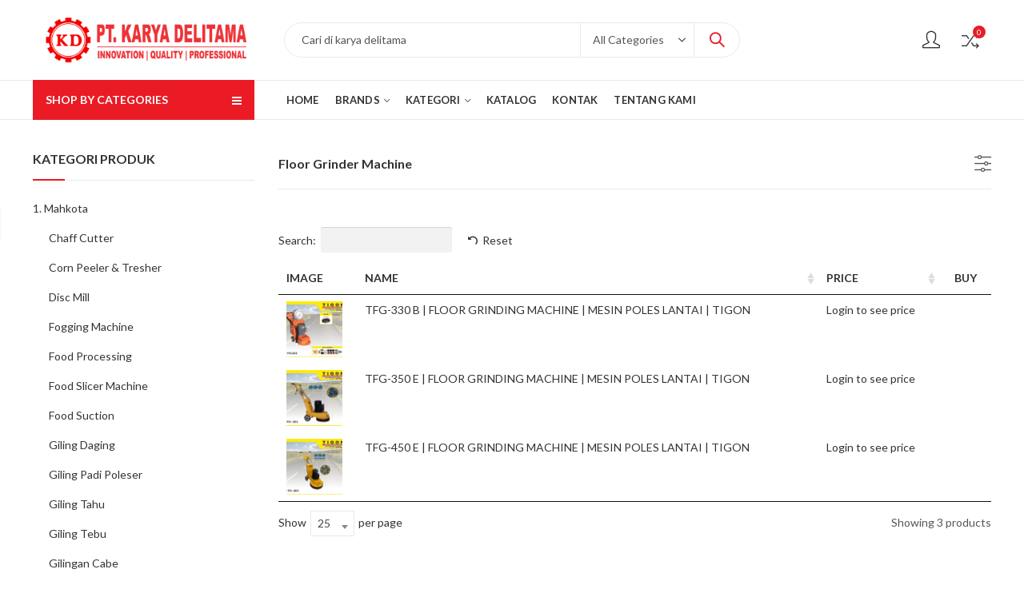

--- FILE ---
content_type: text/html; charset=UTF-8
request_url: https://karyadelitama.com/product-category/3-tigon/floor-grinder-machine-3-tigon/
body_size: 41303
content:
<!DOCTYPE html>
<html lang="en-US" class="no-js">
<head>
	<script async src="https://pagead2.googlesyndication.com/pagead/js/adsbygoogle.js?client=ca-pub-6364040447772520"
     crossorigin="anonymous"></script>
		<meta charset="UTF-8" />
	<meta name="viewport" content="width=device-width, initial-scale=1.0, maximum-scale=1.0, user-scalable=no" />
	<link rel="profile" href="https://gmpg.org/xfn/11" />	
						<script>document.documentElement.className = document.documentElement.className + ' yes-js js_active js'</script>
				<script>(function(html){html.className = html.className.replace(/\bno-js\b/,'js')})(document.documentElement);</script><title>Floor Grinder Machine &#8211; KARYA DELITAMA</title>
<script type="text/template" id="frzTbl-tpl">
  <div class="frzTbl antiscroll-wrap frzTbl--scrolled-to-left-edge" style="{{wrapper_height}} {{wrapper_width}}">
    <div class="frzTbl-scroll-overlay antiscroll-inner">
        <div class="frzTbl-scroll-overlay__inner" style="{{table_width}} {{table_height}}"></div>
    </div>
    <div class="frzTbl-content-wrapper">

        <!-- sticky outer heading -->
        <div class="frzTbl-fixed-heading-wrapper-outer" style="{{heading_height}}">
          <div class="frzTbl-fixed-heading-wrapper__columns frzTbl-fixed-heading-wrapper__columns--left {{hide-left-columns-heading}}">
            {{left-columns-heading}}          
          </div>
          <div class="frzTbl-fixed-heading-wrapper__columns frzTbl-fixed-heading-wrapper__columns--right {{hide-right-columns-heading}}">
            {{right-columns-heading}}    
          </div>              
          
          <div class="frzTbl-fixed-heading-wrapper">
            <div class="frzTbl-fixed-heading-wrapper__inner">
              {{heading}}
            </div>    
          </div>
        </div>

        <!-- columns -->
        <div class="frzTbl-frozen-columns-wrapper">
          <div class="frzTbl-frozen-columns-wrapper__inner" style="{{table_height}}">
            <div class="frzTbl-frozen-columns-wrapper__columns frzTbl-frozen-columns-wrapper__columns--left {{hide-left-column}}">
              <div class="frzTbl-top-sticky {{hide-top-sticky}}">{{left-columns-heading}}</div>
              {{left-columns}}
            </div>
            <div class="frzTbl-frozen-columns-wrapper__columns frzTbl-frozen-columns-wrapper__columns--right {{hide-right-column}}">
              <div class="frzTbl-top-sticky {{hide-top-sticky}}">{{right-columns-heading}}</div>
              {{right-columns}}
            </div>
          </div>
        </div>

        <!-- table -->
        <div class="frzTbl-table-wrapper">
          <div class="frzTbl-table-wrapper__inner">
              <div class="frzTbl-top-sticky">{{heading}}</div>
              <div class="frzTbl-table-placeholder"></div>
          </div>
        </div>

    </div>
  </div>
</script><script type="text/template" id="tmpl-wcpt-product-form-loading-modal">
  <div class="wcpt-modal wcpt-product-form-loading-modal" data-wcpt-product-id="{{{ data.product_id }}}">
    <div class="wcpt-modal-content">
      <div class="wcpt-close-modal">
        <!-- close 'x' icon svg -->
        <span class="wcpt-icon wcpt-icon-x wcpt-close-modal-icon">
          <svg xmlns="http://www.w3.org/2000/svg" width="24" height="24" viewBox="0 0 24 24" fill="none" stroke="currentColor" stroke-width="2" stroke-linecap="round" stroke-linejoin="round" class="feather feather-x"><line x1="18" y1="6" x2="6" y2="18"></line><line x1="6" y1="6" x2="18" y2="18"></line>
          </svg>
        </span>
      </div>
      <span class="wcpt-product-form-loading-text">
        <i class="wcpt-ajax-badge">
          <!-- ajax loading icon svg -->
          <svg xmlns="http://www.w3.org/2000/svg" width="24" height="24" viewBox="0 0 24 24" fill="none" stroke="currentColor" stroke-width="2" stroke-linecap="round" stroke-linejoin="round" class="feather feather-loader" color="#384047">
            <line x1="12" y1="2" x2="12" y2="6"></line><line x1="12" y1="18" x2="12" y2="22"></line><line x1="4.93" y1="4.93" x2="7.76" y2="7.76"></line><line x1="16.24" y1="16.24" x2="19.07" y2="19.07"></line><line x1="2" y1="12" x2="6" y2="12"></line><line x1="18" y1="12" x2="22" y2="12"></line><line x1="4.93" y1="19.07" x2="7.76" y2="16.24"></line><line x1="16.24" y1="7.76" x2="19.07" y2="4.93"></line>
          </svg>
        </i>

        Loading&hellip;      </span>
    </div>
  </div>
</script>
<script type="text/template" id="tmpl-wcpt-cart-checkbox-trigger">
	<div 
		class="wcpt-cart-checkbox-trigger"
		data-wcpt-redirect-url=""
	>
		<style media="screen">
	@media(min-width:1200px){
		.wcpt-cart-checkbox-trigger {
			display: inline-block;
					}
	}
	@media(max-width:1100px){
		.wcpt-cart-checkbox-trigger {
			display: inline-block;
		}
	}

	.wcpt-cart-checkbox-trigger {
		background-color : #4CAF50; border-color : rgba(0, 0, 0, .1); color : rgba(255, 255, 255); 	}

</style>
Add selected (<span class="wcpt-total-selected"></span>) to cart	</div>
</script><meta name='robots' content='max-image-preview:large' />
<link rel='dns-prefetch' href='//www.googletagmanager.com' />
<link rel='dns-prefetch' href='//fonts.googleapis.com' />
<link rel='preconnect' href='https://fonts.gstatic.com' crossorigin />
<link rel="alternate" type="application/rss+xml" title="KARYA DELITAMA &raquo; Feed" href="https://karyadelitama.com/feed/" />
<link rel="alternate" type="application/rss+xml" title="KARYA DELITAMA &raquo; Comments Feed" href="https://karyadelitama.com/comments/feed/" />
	
			<meta name="theme-color" content="#EA1B25">
		<link rel="alternate" type="application/rss+xml" title="KARYA DELITAMA &raquo; Floor Grinder Machine Category Feed" href="https://karyadelitama.com/product-category/3-tigon/floor-grinder-machine-3-tigon/feed/" />
<style id='wp-img-auto-sizes-contain-inline-css' type='text/css'>
img:is([sizes=auto i],[sizes^="auto," i]){contain-intrinsic-size:3000px 1500px}
/*# sourceURL=wp-img-auto-sizes-contain-inline-css */
</style>
<link rel='stylesheet' id='dashicons-css' href='https://karyadelitama.com/wp-includes/css/dashicons.min.css?ver=6.9' type='text/css' media='all' />
<style id='dashicons-inline-css' type='text/css'>
[data-font="Dashicons"]:before {font-family: 'Dashicons' !important;content: attr(data-icon) !important;speak: none !important;font-weight: normal !important;font-variant: normal !important;text-transform: none !important;line-height: 1 !important;font-style: normal !important;-webkit-font-smoothing: antialiased !important;-moz-osx-font-smoothing: grayscale !important;}
/*# sourceURL=dashicons-inline-css */
</style>
<link rel='stylesheet' id='elusive-css' href='https://karyadelitama.com/wp-content/plugins/slick-menu/includes/modules/slick-menu-icons/includes/library/slick-menu-icon-picker/css/types/elusive.min.css?ver=2.0' type='text/css' media='all' />
<link rel='stylesheet' id='font-awesome-css' href='https://karyadelitama.com/wp-content/themes/kapee/assets/css/third/font-awesome.min.css?ver=4.7.0' type='text/css' media='all' />
<link rel='stylesheet' id='foundation-icons-css' href='https://karyadelitama.com/wp-content/plugins/slick-menu/includes/modules/slick-menu-icons/includes/library/slick-menu-icon-picker/css/types/foundation-icons.min.css?ver=3.0' type='text/css' media='all' />
<link rel='stylesheet' id='genericons-css' href='https://karyadelitama.com/wp-content/plugins/slick-menu/includes/modules/slick-menu-icons/includes/library/slick-menu-icon-picker/css/types/genericons.min.css?ver=3.4' type='text/css' media='all' />
<link rel='stylesheet' id='slick-menu-icons-extra-css' href='https://karyadelitama.com/wp-content/plugins/slick-menu/includes/modules/slick-menu-icons/css/extra.min.css?ver=0.10.1' type='text/css' media='all' />
<style id='wp-emoji-styles-inline-css' type='text/css'>

	img.wp-smiley, img.emoji {
		display: inline !important;
		border: none !important;
		box-shadow: none !important;
		height: 1em !important;
		width: 1em !important;
		margin: 0 0.07em !important;
		vertical-align: -0.1em !important;
		background: none !important;
		padding: 0 !important;
	}
/*# sourceURL=wp-emoji-styles-inline-css */
</style>
<link rel='stylesheet' id='wp-block-library-css' href='https://karyadelitama.com/wp-includes/css/dist/block-library/style.min.css?ver=6.9' type='text/css' media='all' />
<style id='global-styles-inline-css' type='text/css'>
:root{--wp--preset--aspect-ratio--square: 1;--wp--preset--aspect-ratio--4-3: 4/3;--wp--preset--aspect-ratio--3-4: 3/4;--wp--preset--aspect-ratio--3-2: 3/2;--wp--preset--aspect-ratio--2-3: 2/3;--wp--preset--aspect-ratio--16-9: 16/9;--wp--preset--aspect-ratio--9-16: 9/16;--wp--preset--color--black: #000000;--wp--preset--color--cyan-bluish-gray: #abb8c3;--wp--preset--color--white: #ffffff;--wp--preset--color--pale-pink: #f78da7;--wp--preset--color--vivid-red: #cf2e2e;--wp--preset--color--luminous-vivid-orange: #ff6900;--wp--preset--color--luminous-vivid-amber: #fcb900;--wp--preset--color--light-green-cyan: #7bdcb5;--wp--preset--color--vivid-green-cyan: #00d084;--wp--preset--color--pale-cyan-blue: #8ed1fc;--wp--preset--color--vivid-cyan-blue: #0693e3;--wp--preset--color--vivid-purple: #9b51e0;--wp--preset--gradient--vivid-cyan-blue-to-vivid-purple: linear-gradient(135deg,rgb(6,147,227) 0%,rgb(155,81,224) 100%);--wp--preset--gradient--light-green-cyan-to-vivid-green-cyan: linear-gradient(135deg,rgb(122,220,180) 0%,rgb(0,208,130) 100%);--wp--preset--gradient--luminous-vivid-amber-to-luminous-vivid-orange: linear-gradient(135deg,rgb(252,185,0) 0%,rgb(255,105,0) 100%);--wp--preset--gradient--luminous-vivid-orange-to-vivid-red: linear-gradient(135deg,rgb(255,105,0) 0%,rgb(207,46,46) 100%);--wp--preset--gradient--very-light-gray-to-cyan-bluish-gray: linear-gradient(135deg,rgb(238,238,238) 0%,rgb(169,184,195) 100%);--wp--preset--gradient--cool-to-warm-spectrum: linear-gradient(135deg,rgb(74,234,220) 0%,rgb(151,120,209) 20%,rgb(207,42,186) 40%,rgb(238,44,130) 60%,rgb(251,105,98) 80%,rgb(254,248,76) 100%);--wp--preset--gradient--blush-light-purple: linear-gradient(135deg,rgb(255,206,236) 0%,rgb(152,150,240) 100%);--wp--preset--gradient--blush-bordeaux: linear-gradient(135deg,rgb(254,205,165) 0%,rgb(254,45,45) 50%,rgb(107,0,62) 100%);--wp--preset--gradient--luminous-dusk: linear-gradient(135deg,rgb(255,203,112) 0%,rgb(199,81,192) 50%,rgb(65,88,208) 100%);--wp--preset--gradient--pale-ocean: linear-gradient(135deg,rgb(255,245,203) 0%,rgb(182,227,212) 50%,rgb(51,167,181) 100%);--wp--preset--gradient--electric-grass: linear-gradient(135deg,rgb(202,248,128) 0%,rgb(113,206,126) 100%);--wp--preset--gradient--midnight: linear-gradient(135deg,rgb(2,3,129) 0%,rgb(40,116,252) 100%);--wp--preset--font-size--small: 13px;--wp--preset--font-size--medium: 20px;--wp--preset--font-size--large: 36px;--wp--preset--font-size--x-large: 42px;--wp--preset--spacing--20: 0.44rem;--wp--preset--spacing--30: 0.67rem;--wp--preset--spacing--40: 1rem;--wp--preset--spacing--50: 1.5rem;--wp--preset--spacing--60: 2.25rem;--wp--preset--spacing--70: 3.38rem;--wp--preset--spacing--80: 5.06rem;--wp--preset--shadow--natural: 6px 6px 9px rgba(0, 0, 0, 0.2);--wp--preset--shadow--deep: 12px 12px 50px rgba(0, 0, 0, 0.4);--wp--preset--shadow--sharp: 6px 6px 0px rgba(0, 0, 0, 0.2);--wp--preset--shadow--outlined: 6px 6px 0px -3px rgb(255, 255, 255), 6px 6px rgb(0, 0, 0);--wp--preset--shadow--crisp: 6px 6px 0px rgb(0, 0, 0);}:where(.is-layout-flex){gap: 0.5em;}:where(.is-layout-grid){gap: 0.5em;}body .is-layout-flex{display: flex;}.is-layout-flex{flex-wrap: wrap;align-items: center;}.is-layout-flex > :is(*, div){margin: 0;}body .is-layout-grid{display: grid;}.is-layout-grid > :is(*, div){margin: 0;}:where(.wp-block-columns.is-layout-flex){gap: 2em;}:where(.wp-block-columns.is-layout-grid){gap: 2em;}:where(.wp-block-post-template.is-layout-flex){gap: 1.25em;}:where(.wp-block-post-template.is-layout-grid){gap: 1.25em;}.has-black-color{color: var(--wp--preset--color--black) !important;}.has-cyan-bluish-gray-color{color: var(--wp--preset--color--cyan-bluish-gray) !important;}.has-white-color{color: var(--wp--preset--color--white) !important;}.has-pale-pink-color{color: var(--wp--preset--color--pale-pink) !important;}.has-vivid-red-color{color: var(--wp--preset--color--vivid-red) !important;}.has-luminous-vivid-orange-color{color: var(--wp--preset--color--luminous-vivid-orange) !important;}.has-luminous-vivid-amber-color{color: var(--wp--preset--color--luminous-vivid-amber) !important;}.has-light-green-cyan-color{color: var(--wp--preset--color--light-green-cyan) !important;}.has-vivid-green-cyan-color{color: var(--wp--preset--color--vivid-green-cyan) !important;}.has-pale-cyan-blue-color{color: var(--wp--preset--color--pale-cyan-blue) !important;}.has-vivid-cyan-blue-color{color: var(--wp--preset--color--vivid-cyan-blue) !important;}.has-vivid-purple-color{color: var(--wp--preset--color--vivid-purple) !important;}.has-black-background-color{background-color: var(--wp--preset--color--black) !important;}.has-cyan-bluish-gray-background-color{background-color: var(--wp--preset--color--cyan-bluish-gray) !important;}.has-white-background-color{background-color: var(--wp--preset--color--white) !important;}.has-pale-pink-background-color{background-color: var(--wp--preset--color--pale-pink) !important;}.has-vivid-red-background-color{background-color: var(--wp--preset--color--vivid-red) !important;}.has-luminous-vivid-orange-background-color{background-color: var(--wp--preset--color--luminous-vivid-orange) !important;}.has-luminous-vivid-amber-background-color{background-color: var(--wp--preset--color--luminous-vivid-amber) !important;}.has-light-green-cyan-background-color{background-color: var(--wp--preset--color--light-green-cyan) !important;}.has-vivid-green-cyan-background-color{background-color: var(--wp--preset--color--vivid-green-cyan) !important;}.has-pale-cyan-blue-background-color{background-color: var(--wp--preset--color--pale-cyan-blue) !important;}.has-vivid-cyan-blue-background-color{background-color: var(--wp--preset--color--vivid-cyan-blue) !important;}.has-vivid-purple-background-color{background-color: var(--wp--preset--color--vivid-purple) !important;}.has-black-border-color{border-color: var(--wp--preset--color--black) !important;}.has-cyan-bluish-gray-border-color{border-color: var(--wp--preset--color--cyan-bluish-gray) !important;}.has-white-border-color{border-color: var(--wp--preset--color--white) !important;}.has-pale-pink-border-color{border-color: var(--wp--preset--color--pale-pink) !important;}.has-vivid-red-border-color{border-color: var(--wp--preset--color--vivid-red) !important;}.has-luminous-vivid-orange-border-color{border-color: var(--wp--preset--color--luminous-vivid-orange) !important;}.has-luminous-vivid-amber-border-color{border-color: var(--wp--preset--color--luminous-vivid-amber) !important;}.has-light-green-cyan-border-color{border-color: var(--wp--preset--color--light-green-cyan) !important;}.has-vivid-green-cyan-border-color{border-color: var(--wp--preset--color--vivid-green-cyan) !important;}.has-pale-cyan-blue-border-color{border-color: var(--wp--preset--color--pale-cyan-blue) !important;}.has-vivid-cyan-blue-border-color{border-color: var(--wp--preset--color--vivid-cyan-blue) !important;}.has-vivid-purple-border-color{border-color: var(--wp--preset--color--vivid-purple) !important;}.has-vivid-cyan-blue-to-vivid-purple-gradient-background{background: var(--wp--preset--gradient--vivid-cyan-blue-to-vivid-purple) !important;}.has-light-green-cyan-to-vivid-green-cyan-gradient-background{background: var(--wp--preset--gradient--light-green-cyan-to-vivid-green-cyan) !important;}.has-luminous-vivid-amber-to-luminous-vivid-orange-gradient-background{background: var(--wp--preset--gradient--luminous-vivid-amber-to-luminous-vivid-orange) !important;}.has-luminous-vivid-orange-to-vivid-red-gradient-background{background: var(--wp--preset--gradient--luminous-vivid-orange-to-vivid-red) !important;}.has-very-light-gray-to-cyan-bluish-gray-gradient-background{background: var(--wp--preset--gradient--very-light-gray-to-cyan-bluish-gray) !important;}.has-cool-to-warm-spectrum-gradient-background{background: var(--wp--preset--gradient--cool-to-warm-spectrum) !important;}.has-blush-light-purple-gradient-background{background: var(--wp--preset--gradient--blush-light-purple) !important;}.has-blush-bordeaux-gradient-background{background: var(--wp--preset--gradient--blush-bordeaux) !important;}.has-luminous-dusk-gradient-background{background: var(--wp--preset--gradient--luminous-dusk) !important;}.has-pale-ocean-gradient-background{background: var(--wp--preset--gradient--pale-ocean) !important;}.has-electric-grass-gradient-background{background: var(--wp--preset--gradient--electric-grass) !important;}.has-midnight-gradient-background{background: var(--wp--preset--gradient--midnight) !important;}.has-small-font-size{font-size: var(--wp--preset--font-size--small) !important;}.has-medium-font-size{font-size: var(--wp--preset--font-size--medium) !important;}.has-large-font-size{font-size: var(--wp--preset--font-size--large) !important;}.has-x-large-font-size{font-size: var(--wp--preset--font-size--x-large) !important;}
/*# sourceURL=global-styles-inline-css */
</style>

<style id='classic-theme-styles-inline-css' type='text/css'>
/*! This file is auto-generated */
.wp-block-button__link{color:#fff;background-color:#32373c;border-radius:9999px;box-shadow:none;text-decoration:none;padding:calc(.667em + 2px) calc(1.333em + 2px);font-size:1.125em}.wp-block-file__button{background:#32373c;color:#fff;text-decoration:none}
/*# sourceURL=/wp-includes/css/classic-themes.min.css */
</style>
<link rel='stylesheet' id='contact-form-7-css' href='https://karyadelitama.com/wp-content/plugins/contact-form-7/includes/css/styles.css?ver=5.5.1' type='text/css' media='all' />
<link rel='stylesheet' id='kapee-ext-front-css' href='https://karyadelitama.com/wp-content/plugins/kapee-extensions/assets/css/kapee-front.css?ver=1.1.6' type='text/css' media='all' />
<link rel='stylesheet' id='antiscroll-css' href='https://karyadelitama.com/wp-content/plugins/wc-product-table-lite/assets/antiscroll/css.css?ver=2.4.1' type='text/css' media='all' />
<link rel='stylesheet' id='freeze_table-css' href='https://karyadelitama.com/wp-content/plugins/wc-product-table-lite/assets/freeze_table/css.css?ver=2.4.1' type='text/css' media='all' />
<link rel='stylesheet' id='photoswipe-css' href='https://karyadelitama.com/wp-content/plugins/woocommerce/assets/css/photoswipe/photoswipe.min.css?ver=2.4.1' type='text/css' media='all' />
<link rel='stylesheet' id='photoswipe-default-skin-css' href='https://karyadelitama.com/wp-content/plugins/woocommerce/assets/css/photoswipe/default-skin/default-skin.min.css?ver=2.4.1' type='text/css' media='all' />
<link rel='stylesheet' id='multirange-css' href='https://karyadelitama.com/wp-content/plugins/wc-product-table-lite/assets/multirange/css.css?ver=2.4.1' type='text/css' media='all' />
<link rel='stylesheet' id='wcpt-css' href='https://karyadelitama.com/wp-content/plugins/wc-product-table-lite/assets/css.min.css?ver=2.4.1' type='text/css' media='all' />
<style id='wcpt-inline-css' type='text/css'>

    .mejs-button>button {
      background: transparent url(https://karyadelitama.com/wp-includes/js/mediaelement/mejs-controls.svg) !important;
    }
    .mejs-mute>button {
      background-position: -60px 0 !important;
    }    
    .mejs-unmute>button {
      background-position: -40px 0 !important;
    }    
    .mejs-pause>button {
      background-position: -20px 0 !important;
    }    
  
/*# sourceURL=wcpt-inline-css */
</style>
<link rel='stylesheet' id='mediaelement-css' href='https://karyadelitama.com/wp-includes/js/mediaelement/mediaelementplayer-legacy.min.css?ver=4.2.17' type='text/css' media='all' />
<link rel='stylesheet' id='wp-mediaelement-css' href='https://karyadelitama.com/wp-includes/js/mediaelement/wp-mediaelement.min.css?ver=6.9' type='text/css' media='all' />
<link rel='stylesheet' id='wcpbc_widget_css-css' href='https://karyadelitama.com/wp-content/plugins/woo-products-by-category/public/wcpbc-styles.css?ver=1.3.0' type='text/css' media='all' />
<style id='woocommerce-inline-inline-css' type='text/css'>
.woocommerce form .form-row .required { visibility: visible; }
/*# sourceURL=woocommerce-inline-inline-css */
</style>
<link rel='stylesheet' id='jquery-colorbox-css' href='https://karyadelitama.com/wp-content/plugins/yith-woocommerce-compare/assets/css/colorbox.css?ver=1.4.21' type='text/css' media='all' />
<link rel='stylesheet' id='js_composer_front-css' href='https://karyadelitama.com/wp-content/plugins/js_composer/assets/css/js_composer.min.css?ver=6.7.0' type='text/css' media='all' />
<link rel='stylesheet' id='slick-menu-animate-css' href='https://karyadelitama.com/wp-content/plugins/slick-menu/assets/vendors/animate/animate.css?ver=1.3.9' type='text/css' media='all' />
<link rel='stylesheet' id='slick-menu-slickmenu-css' href='https://karyadelitama.com/wp-content/plugins/slick-menu/assets/css/slickmenu.min.css?ver=1.3.9' type='text/css' media='all' />
<style id='wc-product-table-head-inline-css' type='text/css'>
.wc-product-table { visibility: hidden; }
/*# sourceURL=wc-product-table-head-inline-css */
</style>
<link rel='stylesheet' id='wqpmb-style-css' href='https://karyadelitama.com/wp-content/plugins/wc-quantity-plus-minus-button/assets/css/style.css?ver=1.0.0' type='text/css' media='all' />
<link rel='stylesheet' id='wpt-universal-css' href='https://karyadelitama.com/wp-content/plugins/woo-product-table/assets/css/universal.css?ver=3.0.2' type='text/css' media='all' />
<link rel='stylesheet' id='wpt-template-table-css' href='https://karyadelitama.com/wp-content/plugins/woo-product-table/assets/css/template.css?ver=3.0.2' type='text/css' media='all' />
<link rel='stylesheet' id='select2-css' href='https://karyadelitama.com/wp-content/plugins/woocommerce/assets/css/select2.css?ver=5.8.0' type='text/css' media='all' />
<link rel="preload" as="style" href="https://fonts.googleapis.com/css?family=Lato:100,300,400,700,900,100italic,300italic,400italic,700italic,900italic&#038;display=swap&#038;ver=1691488114" /><link rel="stylesheet" href="https://fonts.googleapis.com/css?family=Lato:100,300,400,700,900,100italic,300italic,400italic,700italic,900italic&#038;display=swap&#038;ver=1691488114" media="print" onload="this.media='all'"><noscript><link rel="stylesheet" href="https://fonts.googleapis.com/css?family=Lato:100,300,400,700,900,100italic,300italic,400italic,700italic,900italic&#038;display=swap&#038;ver=1691488114" /></noscript><link rel='stylesheet' id='kapee-style-css' href='https://karyadelitama.com/wp-content/themes/kapee/style.css?ver=6.9' type='text/css' media='all' />
<link rel='stylesheet' id='kapee-default-fonts-css' href='https://fonts.googleapis.com/css?family=Lato%3A100%2C100i%2C300%2C300i%2C400%2C400i%2C700%2C700i%2C900%2C900i&#038;subset=latin%2Clatin-ext' type='text/css' media='all' />
<link rel='stylesheet' id='bootstrap-css' href='https://karyadelitama.com/wp-content/themes/kapee/assets/css/third/bootstrap.min.css?ver=4.0.0' type='text/css' media='all' />
<link rel='stylesheet' id='kapee-woocommerce-css' href='https://karyadelitama.com/wp-content/themes/kapee/assets/css/third/woocommerce.css?ver=3.4.5' type='text/css' media='all' />
<link rel='stylesheet' id='kapee-fonts-css' href='https://karyadelitama.com/wp-content/themes/kapee/assets/css/third/kapee-font.css?ver=1.0' type='text/css' media='all' />
<link rel='stylesheet' id='simple-line-css' href='https://karyadelitama.com/wp-content/themes/kapee/assets/css/third/simple-line-icons.css?ver=6.9' type='text/css' media='all' />
<link rel='stylesheet' id='owl-carousel-css' href='https://karyadelitama.com/wp-content/themes/kapee/assets/css/third/owl.carousel.min.css?ver=2.3.3' type='text/css' media='all' />
<link rel='stylesheet' id='slick-css' href='https://karyadelitama.com/wp-content/themes/kapee/assets/css/third/slick.css?ver=1.8.0' type='text/css' media='all' />
<link rel='stylesheet' id='animate-css' href='https://karyadelitama.com/wp-content/themes/kapee/assets/css/third/animate.min.css?ver=3.7.0' type='text/css' media='all' />
<link rel='stylesheet' id='magnific-popup-css' href='https://karyadelitama.com/wp-content/themes/kapee/assets/css/third/magnific-popup.css?ver=1.1.0' type='text/css' media='all' />
<link rel='stylesheet' id='kapee-basic-css' href='https://karyadelitama.com/wp-content/themes/kapee/assets/css/style.css?ver=6.9' type='text/css' media='all' />
<style id='kapee-basic-inline-css' type='text/css'>

				
		/* Input Font */
		text,
		select, 
		textarea,
		number,
		div.nsl-container .nsl-button-default div.nsl-button-label-container{
			font-family: Lato, sans-serif;
		}
		
		/* Placeholder Font */
		::-webkit-input-placeholder {
		   font-family: Lato, sans-serif;
		}
		:-moz-placeholder { /* Firefox 18- */
		  font-family: Lato, sans-serif;
		}
		::-moz-placeholder {  /* Firefox 19+ */
		   font-family: Lato, sans-serif;
		}
		:-ms-input-placeholder {
		   font-family: Lato, sans-serif;
		}
		
		/* 
		* page width
		*/
		.wrapper-boxed .site-wrapper, 
		.site-wrapper .container, 
		.wrapper-boxed .header-sticky{
			max-width:100%;
		}
		.kapee-site-preloader {
			background-color:#2370f4;
			background-image: url();
		}
		
		/**
		 * Site Logos Width
		 */
		.header-logo .logo,
		.header-logo .logo-light{
			max-width:252px;
		}
		.header-logo .sticky-logo{
			max-width:196px;
		}
		.header-logo .mobile-logo{
			max-width:150px;
		}
		@media (max-width:991px){
			.header-logo .logo,
			.header-logo .logo-light,
			.header-logo .mobile-logo{
				max-width:150px;
			}
		}
		
		/* 
		* Body color Scheme 
		*/
		body{
			color: #555555;
		}		
		
		select option,
		.kapee-ajax-search .search-field, 
		.kapee-ajax-search .product_cat,		
		.close-sidebar:before,
		.products .product-cats a,
		.products:not(.product-style-2) .whishlist-button  a:before,
		.products.list-view .whishlist-button  a:before,
		.products .woocommerce-loop-category__title .product-count,
		.woocommerce div.product .kapee-breadcrumb,
		.woocommerce div.product .kapee-breadcrumb a,
		.product_meta > span span,
		.product_meta > span a,
		.multi-step-checkout .panel-heading,
		.kapee-tabs.tabs-classic .nav-tabs .nav-link,
		.kapee-tour.tour-classic .nav-tabs .nav-link,
		.kapee-accordion[class*="accordion-icon-"] .card-title a:after,
		.woocommerce table.wishlist_table tr td.product-remove a:before,
		.slick-slider button.slick-arrow,
		.owl-carousel .owl-nav button[class*="owl-"],
		.owl-nav-arrow .owl-carousel .owl-nav button[class*="owl-"],
		.owl-nav-arrow .owl-carousel .owl-nav button[class*="owl-"]:hover,
		.kapee-mobile-menu ul.mobile-main-menu li.menu-item-has-children > .menu-toggle{
			color: #555555;
		}
		
		/* Link Colors */
		a,
		label,
		thead th,
		.kapee-dropdown ul.sub-dropdown li a,
		div[class*="wpml-ls-legacy-dropdown"] .wpml-ls-sub-menu a,
		div[class*="wcml-dropdown"] .wcml-cs-submenu li a, 
		.woocommerce-currency-switcher-form .dd-options a.dd-option,
		.header-topbar ul li li a, 
		.header-topbar ul li li a:not([href]):not([tabindex]),
		.header-myaccount .myaccount-items li a,
		.search-results-wrapper .autocomplete-suggestions,
		.trending-search-results,
		.kapee-ajax-search .trending-search-results ul li a, 
		.trending-search-results .recent-search-title,
		.trending-search-results .trending-title,
		.entry-date,
		.format-link .entry-content a,
		.woocommerce .widget_price_filter .price_label span,
		.woocommerce-or-login-with,
		.products-header .product-show span,
		.fancy-rating-summery .rating-avg,
		.rating-histogram .rating-star,
		div.product p.price, 
		div.product span.price,
		.product-buttons a:before,
		.whishlist-button a:before,
		.product-buttons a.compare:before,
		.woocommerce div.summary a.compare,
		.woocommerce div.summary .countdown-box .product-countdown > span span,
		.woocommerce div.summary .price-summary span,
		.woocommerce div.summary .product-offers-list .product-offer-item,
		.woocommerce div.summary .product_meta > span,
		.product_meta > span a:hover,
		.quantity input[type="button"],
		.woocommerce div.summary-inner > .product-share .share-label,
		.woocommerce div.summary .items-total-price-button .item-price,
		.woocommerce div.summary .items-total-price-button .items-price,
		.woocommerce div.summary .items-total-price-button .total-price,
		.woocommerce-tabs .woocommerce-Tabs-panel--seller ul li span:not(.details),
		.single-product-page > .kapee-bought-together-products .items-total-price-button .item-price,
		.single-product-page > .kapee-bought-together-products .items-total-price-button .items-price,
		.single-product-page > .kapee-bought-together-products .items-total-price-button .total-price ,
		.single-product-page > .woocommerce-tabs .items-total-price-button .item-price,
		.single-product-page > .woocommerce-tabs .items-total-price-button .items-price,
		.single-product-page > .woocommerce-tabs .items-total-price-button .total-price,
		.woocommerce-cart .cart-totals .cart_totals tr th,
		.wcppec-checkout-buttons__separator,
		.multi-step-checkout  .user-info span:last-child,
		.tabs-layout.tabs-normal .nav-tabs .nav-item.show .nav-link, 
		.tabs-layout.tabs-normal .nav-tabs .nav-link.active,
		.kapee-tabs.tabs-classic .nav-tabs .nav-link.active,
		.kapee-tour.tour-classic .nav-tabs .nav-link.active,
		.kapee-accordion.accordion-outline .card-header a,
		.kapee-accordion.accordion-outline .card-header a:after,
		.kapee-accordion.accordion-pills .card-header a,
		.wishlist_table .product-price,
		.mfp-close-btn-in .mfp-close,
		.woocommerce ul.cart_list li span.amount, 
		.woocommerce ul.product_list_widget li span.amount,
		.gallery-caption,
		.kapee-mobile-menu ul.mobile-main-menu li > a{
			color: #333333;
		}
		
		/* Link Hove Colors */
		a:hover,
		.header-topbar .header-col ul li li:hover a,
		.header-myaccount .myaccount-items li:hover a,
		.header-myaccount .myaccount-items li i,
		.kapee-ajax-search  .trending-search-results ul li:hover a,
		.kapee-mobile-menu ul.mobile-main-menu li > a:hover, 
		.kapee-mobile-menu ul.mobile-main-menu li.active > a, 
		.mobile-topbar-wrapper span a:hover,
		.products .product-cats a:hover,
		.woocommerce div.summary a.compare:hover,		
		.product_meta > span a:hover,
		.format-link .entry-content a:hover{
			color: #ea1b25;
		}
		
		/* Primary Colors */		
		.ajax-search-style-3 .search-submit, 
		.ajax-search-style-4 .search-submit,
		.customer-support::before,
		.kapee-pagination .next, 
		.kapee-pagination .prev,
		.woocommerce-pagination .next,
		.woocommerce-pagination .prev,
		.fancy-square-date .entry-date .date-day,
		.entry-category a,
		.entry-post .post-highlight,
		.read-more-btn, 
		.read-more-btn .more-link,
		.read-more-button-fill .read-more-btn .more-link,
		.post-navigation a:hover .nav-title,
		.nav-archive:hover a,
		.format-link .entry-link:before,
		.format-quote .entry-quote:before,
		.format-quote .entry-quote:after,
		blockquote cite,
		blockquote cite a,
		.comment-reply-link,
		.widget .maxlist-more a,
		.widget_calendar tbody td a,
		.widget_calendar tfoot td a,
		.portfolio-post-loop .categories, 
		.portfolio-post-loop .categories a,
		.woocommerce  form .woocommerce-rememberme-lost_password label,
		.woocommerce  form .woocommerce-rememberme-lost_password a,
		.woocommerce-new-signup .button,
		.products-header .products-view a.active,
		.products .product-wrapper:hover .product-title a,
		.products:not(.product-style-2) .whishlist-button .yith-wcwl-wishlistaddedbrowse a:before,
		.products:not(.product-style-2) .whishlist-button .yith-wcwl-wishlistexistsbrowse a:before,
		.products.list-view .whishlist-button .yith-wcwl-wishlistaddedbrowse a:before,
		.products.list-view .whishlist-button .yith-wcwl-wishlistexistsbrowse a:before,
		.woocommerce div.product .kapee-breadcrumb a:hover,
		.woocommerce div.summary .countdown-box .product-countdown > span,
		.woocommerce div.product div.summary .sold-by a,
		.woocommerce-tabs .woocommerce-Tabs-panel--seller ul li.seller-name span.details a,
		.products .product-category.category-style-1:hover .woocommerce-loop-category__title,
		.woocommerce div.summary .product-term-text,
		.tab-content-wrap .accordion-title.open,
		.tab-content-wrap .accordion-title.open:after,
		table.shop_table td .amount,
		.woocommerce-cart .cart-totals .shipping-calculator-button,
		.woocommerce-MyAccount-navigation li a::before,
		.woocommerce-account .addresses .title .edit,
		.woocommerce-Pagination a.button,
		.woocommerce table.my_account_orders .woocommerce-orders-table__cell-order-number a,
		.woocommerce-checkout .woocommerce-info .showcoupon,
		.multi-step-checkout .panel.completed .panel-title:after,
		.multi-step-checkout .panel-title .step-numner,
		.multi-step-checkout .logged-in-user-info .user-logout,
		.multi-step-checkout .panel-heading .edit-action,
		.kapee-testimonials.image-middle-center .testimonial-description:before,
		.kapee-testimonials.image-middle-center .testimonial-description:after,
		.products-and-categories-box .section-title h3,
		.categories-sub-categories-box .sub-categories-content .show-all-cate a,
		.categories-sub-categories-vertical .show-all-cate a,
		.kapee-hot-deal-products.after-product-price .products .product-countdown > span,
		.kapee-hot-deal-products.after-product-price .products .product-countdown > span > span,
		.kapee-tabs.tabs-outline .nav-tabs .nav-link.active,
		.kapee-tour.tour-outline .nav-tabs .nav-link.active,
		.kapee-accordion.accordion-outline .card-header a:not(.collapsed),
		.kapee-accordion.accordion-outline .card-header a:not(.collapsed):after,
		.kapee-button .btn-style-outline.btn-color-primary,
		.kapee-button .btn-style-link.btn-color-primary,
		.mobile-nav-tabs li.active{
			color: #EA1B25;
		}

		/* Primary Inverse Colors */
		input[type="checkbox"]::before,
		.minicart-header .minicart-title,
		.minicart-header .close-sidebar:before,
		.header-cart-count, 
		.header-wishlist-count,		
		.header-compare-count,		
		.page-numbers.current,
		.page-links > span.current .page-number,
		.entry-date .date-year,
		.fancy-box2-date .entry-date,
		.post-share .meta-share-links .kapee-social a,
		.read-more-button .read-more-btn .more-link,
		.read-more-button-fill .read-more-btn .more-link:hover,
		.format-link .entry-link a,
		.format-quote .entry-quote,
		.format-quote .entry-quote .quote-author a,
		.widget .tagcloud a:hover,
		.widget .tagcloud a:focus,
		.widget.widget_tag_cloud a:hover,
		.widget.widget_tag_cloud a:focus,		
		.widget_calendar .wp-calendar-table caption,
		.wp_widget_tag_cloud a:hover,
		.wp_widget_tag_cloud a:focus,		
		.kapee-back-to-top,
		.kapee-posts-lists .post-categories a,
		.kapee-recent-posts .post-categories a,
		.widget.widget_layered_nav li.chosen a:after,
		.widget.widget_rating_filter li.chosen a:after,
		.filter-categories a.active,
		.portfolio-post-loop .action-icon a:before,
		.portfolio-style-3 .portfolio-post-loop .entry-content-wrapper .categories, 
		.portfolio-style-3 .portfolio-post-loop .entry-content-wrapper a, 
		.portfolio-style-4 .portfolio-post-loop .entry-content-wrapper .categories, 
		.portfolio-style-4 .portfolio-post-loop .entry-content-wrapper a, 
		.portfolio-style-5 .portfolio-post-loop .entry-content-wrapper .categories, 
		.portfolio-style-5 .portfolio-post-loop .entry-content-wrapper a, 
		.portfolio-style-6 .portfolio-post-loop .entry-content-wrapper .categories, 
		.portfolio-style-6 .portfolio-post-loop .entry-content-wrapper a, 
		.portfolio-style-7 .portfolio-post-loop .entry-content-wrapper .categories, 
		.portfolio-style-7 .portfolio-post-loop .entry-content-wrapper a,
		.customer-login-left,
		.customer-signup-left,
		.customer-login-left h2,
		.customer-signup-left h2,		
		.products.product-style-1.grid-view .product-buttons .whishlist-button  a,
		.products.product-style-1.grid-view .product-buttons .compare-button a, 
		.products.product-style-1.grid-view .product-buttons .quickview-button a,
		.products:not(.product-style-2).grid-view .product-buttons .cart-button a,
		.products.list-view .product-buttons .cart-button a,
		.products .product .product-countdown > span,
		.products .product .product-countdown > span > span,
		.kapee-hot-deal-products .kapee-deal-date,
		.products.product-style-1.grid-view .product-buttons  a:before,
		.products:not(.product-style-1):not(.product-style-2) .cart-button a:before,		
		.woocommerce div.product div.images .woocommerce-product-gallery__trigger:hover,
		.woocommerce-account .user-info .display-name,
		.multi-step-checkout .panel.active .panel-heading,
		.multi-step-checkout .checkout-next-step a,
		.kapee-team.image-top-with-box .color-scheme-inherit .member-info,
		.kapee-team.image-top-with-box-2 .color-scheme-inherit .member-info,
		.kapee-team.image-top-with-box .color-scheme-inherit .member-info h3,
		.kapee-team.image-top-with-box-2 .color-scheme-inherit .member-info h3,
		.kapee-team .color-scheme-inherit .member-social a,
		.kapee-team.image-middle-swap-box .color-scheme-inherit .flip-front,
		.kapee-team.image-middle-swap-box .color-scheme-inherit .flip-front h3,
		.kapee-team.image-middle-swap-box .color-scheme-inherit .member-info,
		.kapee-team.image-middle-swap-box .color-scheme-inherit .member-info h3,
		.kapee-team.image-bottom-overlay .color-scheme-inherit .member-info
		.kapee-team.image-bottom-overlay .color-scheme-inherit .member-info h3,
		.kapee-tabs.tabs-pills .nav-tabs .nav-link.active,
		.kapee-tour.tour-pills .nav-tabs .nav-link.active,
		.kapee-accordion.accordion-pills .card-header a:not(.collapsed),
		.kapee-accordion.accordion-pills .card-header a:not(.collapsed):after,
		.kapee-social.icons-theme-colour a:hover,
		.owl-carousel .owl-nav button[class*="owl-"]:hover,
		.slick-slider .slick-arrow:hover,		
		.kapee-button .btn-style-outline.btn-color-primary:hover,
		.mobile-menu-header a,
		.mobile-menu-header a:before,
		#yith-wcwl-popup-message,
		.mobile-menu-header a:hover{
			color: #FFFFFF;
		}
		.woocommerce-new-signup .button,
		.kapee-video-player .video-play-btn,
		.mobile-nav-tabs li.active{
			background-color: #FFFFFF;
		}
		
		/* Primary Background Colors */
		input[type="radio"]::before,
		input[type="checkbox"]::before,
		.header-cart-count, 
		.header-wishlist-count,
		.header-compare-count,
		.minicart-header,
		.page-numbers.current,
		.page-links > span.current .page-number,
		.entry-date .date-year,
		.fancy-box2-date .entry-date,
		.entry-meta .meta-share-links,
		.read-more-button .read-more-btn .more-link,
		.read-more-button-fill .read-more-btn .more-link:hover,
		.format-link .entry-link,
		.format-quote .entry-quote,
		.related.posts > h3:after,
		.related.portfolios > h3:after,
		.comment-respond > h3:after, 
		.comments-area > h3:after, 
		.portfolio-entry-summary h3:after,
		.widget-title-bordered-short .widget-title::before,
		.widget-title-bordered-full .widget-title::before,
		.widget .tagcloud a:hover,
		.widget .tagcloud a:focus,
		.widget.widget_tag_cloud a:hover,
		.widget.widget_tag_cloud a:focus,
		.wp_widget_tag_cloud a:hover,
		.wp_widget_tag_cloud a:focus,
		.widget_calendar .wp-calendar-table caption,
		.kapee-back-to-top,
		.kapee-posts-lists .post-categories a,
		.kapee-recent-posts .post-categories a,
		.woocommerce .widget_price_filter .ui-slider .ui-slider-range,
		.woocommerce .widget_price_filter .ui-slider .ui-slider-handle,
		.widget.widget_layered_nav li.chosen a:before,
		.widget.widget_rating_filter li.chosen a:before,
		.filter-categories a.active,		
		.customer-login-left,
		.customer-signup-left,
		.products.product-style-1.grid-view .product-buttons .whishlist-button  a,
		.products.product-style-1.grid-view .product-buttons .compare-button a, 
		.products.product-style-1.grid-view .product-buttons .quickview-button a,
		.products:not(.product-style-2).grid-view .product-buttons .cart-button a,
		.products.list-view .product-buttons .cart-button a,
		.products .product .product-countdown > span,
		.woocommerce div.product div.images .woocommerce-product-gallery__trigger:hover,
		.tabs-layout .tabs li:after,
		section.related > h2::after,
		section.upsells > h2::after,
		div.cross-sells > h2::after,
		section.recently-viewed > h2::after,
		.woocommerce-account .kapee-user-profile,
		.multi-step-checkout .panel.active .panel-heading,
		.kapee-countdown.countdown-box .product-countdown > span,
		.kapee-hot-deal-products .kapee-deal-date,
		.kapee-hot-deal-products .progress-bar,
		.tabs-layout.tabs-line .nav-tabs .nav-link::after,
		.kapee-team.image-top-with-box-2 .member-info,
		.kapee-team.image-middle-swap-box .member-info,
		.kapee-team.image-top-with-box .member-info,
		.kapee-team.image-middle-swap-box .flip-front,
		.kapee-team.image-bottom-overlay .member-info,
		.kapee-team.image-bottom-overlay .member-info::before, 
		.kapee-team.image-bottom-overlay .member-info::after,
		.kapee-video-player .video-wrapper:hover .video-play-btn,
		.kapee-tabs.tabs-line .nav-tabs .nav-link::after,
		.kapee-tabs.tabs-pills .nav-tabs .nav-link.active,
		.kapee-tour.tour-line .nav-tabs .nav-link::after,
		.kapee-tour.tour-pills .nav-tabs .nav-link.active,
		.kapee-accordion.accordion-pills .card-header a:not(.collapsed),
		.kapee-social.icons-theme-colour a:hover,
		.owl-carousel .owl-nav button[class*="owl-"]:hover,
		.owl-carousel .owl-dots .owl-dot.active span,
		.slick-slider .slick-arrow:hover,
		.kapee-button .btn-style-flat.btn-color-primary,
		.kapee-button .btn-style-outline.btn-color-primary:hover,
		#yith-wcwl-popup-message,
		.mobile-menu-header,
		.slick-slider .slick-dots li.slick-active button{
			background-color: #EA1B25;
		}
						
		/* Site Wrapper Background Colors */
		.kapee-dropdown ul.sub-dropdown,
		div[class*="wpml-ls-legacy-dropdown"] .wpml-ls-sub-menu,
		div[class*="wcml-dropdown"] .wcml-cs-submenu,
		.woocommerce-currency-switcher-form .dd-options,
		.header-mini-search .kapee-mini-ajax-search,
		.entry-content-wrapper,
		.myaccount-items,
		.search-results-wrapper .autocomplete-suggestions, 
		.trending-search-results,
		.kapee-search-popup,
		.kapee-login-signup .social-log span,
		.entry-content-wrapper,
		.entry-date,
		.entry-post .post-highlight span:before,
		.woocommerce .widget_price_filter .ui-slider .ui-slider-handle::after,
		.widget.widget_layered_nav li a:before,
		.widget.widget_rating_filter li a:before,
		.widget.kapee_widget_product_sorting li.chosen a:after,
		.widget.kapee_widget_price_filter_list li.chosen a:after,
		.widget.kapee_widget_product_sorting li.chosen a:after,
		.widget.kapee_widget_price_filter_list li.chosen a:after,
		.kapee-login-signup, 
		.kapee-signin-up-popup,
		.kapee-minicart-slide,
		.fancy-rating-summery,
		.product-style-2.grid-view .product-buttons a,
		.products.product-style-4.grid-view div.product:hover .product-info,
		.products.product-style-4.grid-view div.product:hover .product-variations,
		.products.product-style-5.grid-view  .product-buttons-variations,
		.products:not(.product-style-5):not(.list-view)  .product-variations,
		.kapee-quick-view,
		.woocommerce div.product div.images .woocommerce-product-gallery__trigger,
		.woocommerce-product-gallery .product-video-btn a,
		.product-navigation-share .kapee-social,
		.product-navigation .product-info-wrap,
		.woocommerce div.summary .countdown-box .product-countdown > span,
		.woocommerce div.summary .price-summary,
		.woocommerce div.summary .product-term-detail,
		.kapee-product-sizechart,
		.kapee-bought-together-products .kapee-out-of-stock,
		.multi-step-checkout .panel-title.active .step-numner,
		.tabs-layout.tabs-normal .nav-tabs .nav-item.show .nav-link, 
		.tabs-layout.tabs-normal .nav-tabs .nav-link.active,
		.kapee-tabs.tabs-classic .nav-tabs .nav-link.active,
		.kapee-tabs.tabs-classic .nav-tabs + .tab-content,
		.kapee-tour.tour-classic .nav-tabs .nav-link.active,
		.kapee-tour.tour-classic .nav-tabs + .tab-content .tab-pane,
		.slick-slider button.slick-arrow,
		.owl-carousel .owl-nav button[class*="owl-"],
		.kapee-canvas-sidebar,
		.kapee-mobile-menu,
		.kapee-mobile-navbar{
			background-color:#ffffff;
		}
		
		select option{
			background-color:#ffffff;
		}
		
		.header-topbar ul li li:hover a,
		.search-results-wrapper .autocomplete-selected,
		.trending-search-results ul li:hover a,
		.header-myaccount .myaccount-items li:hover a,
		.kapee-navigation ul.sub-menu > li:hover > a,
		.kapee-minicart-slide .mini_cart_item:hover,
		.woocommerce-MyAccount-navigation li.is-active a,
		.woocommerce-MyAccount-navigation li:hover a{
			background-color:#F5FAFF;
		}
		
		.woocommerce .widget_price_filter .price_slider_wrapper .ui-widget-content,
		.owl-carousel .owl-dots .owl-dot span{
			background-color:#e9e9e9;
		}
		
		/* Hex RBG Color*/
		.portfolio-post-loop .post-thumbnail:after{
			background-color: rgba(234,27,37,0.4);
		}
		.portfolio-style-4 .portfolio-post-loop .post-thumbnail:after, 
		.portfolio-style-5 .portfolio-post-loop .post-thumbnail:after, 
		.portfolio-style-6 .portfolio-post-loop .post-thumbnail:after, 
		.portfolio-style-7 .portfolio-post-loop .post-thumbnail:after{
			background-color: rgba(234,27,37,0.7);
		}
		.portfolio-post-loop .action-icon a:hover:before,		
		.portfolio-style-3 .portfolio-post-loop .entry-content-wrapper,
		.portfolio-style-3 .portfolio-post-loop .action-icon a:hover:before{
			background-color: rgba(234,27,37,1);
		}
		
		/* Site Border */
		fieldset,
		input[type="text"],
		input[type="email"],
		input[type="url"],
		input[type="password"],
		input[type="search"],
		input[type="number"],
		input[type="tel"],
		input[type="range"],
		input[type="date"],
		input[type="month"],
		input[type="week"],
		input[type="time"],
		input[type="datetime"],
		input[type="datetime-local"],
		input[type="color"],
		textarea,
		select,
		input[type="checkbox"], 
		input[type="radio"],
		.exclamation-mark:before,
		.question-mark:before,
		.select2-container--default .select2-selection--multiple, 
		.select2-container--default .select2-selection--single,
		tr,
		.kapee-search-popup .kapee-ajax-search .searchform,
		.tag-social-share .single-tags a,
		.widget .tagcloud a,
		.widget.widget_tag_cloud a,
		.wp_widget_tag_cloud a,
		.widget_calendar table, 
		.widget_calendar td,
		.widget_calendar .wp-calendar-nav,
		.widget div[class*="wpml-ls-legacy-dropdown"] a.wpml-ls-item-toggle,
		.widget div[class*="wcml-dropdown"] .wcml-cs-item-toggle, 
		.widget .woocommerce-currency-switcher-form .dd-select .dd-selected,
		.widget.widget_layered_nav li a:before,
		.widget.widget_rating_filter li a:before,
		.products:not(.product-style-1):not(.product-style-2) .product-buttons .compare-button a,
		.products:not(.product-style-1):not(.product-style-2) .product-buttons .quickview-button a,
		.products.list-view .product-buttons .compare-button a,
		.products.list-view .product-buttons .quickview-button a,
		.woocommerce-product-gallery .product-gallery-image,
		.product-gallery-thumbnails .slick-slide img,
		.product-gallery-thumbnails:not(.kapee-slick-slider) img,
		.kapee-swatches .swatch-color span,
		.woocommerce div.summary .kapee-bought-together-products,
		.single-product-page > .kapee-bought-together-products,
		.accordion-layout .tab-content-wrap,
		.toggle-layout .tab-content-wrap,
		.woocommerce-MyAccount-navigation ul,
		.products-and-categories-box .section-inner.row,
		.kapee-product-categories-thumbnails.categories-circle .category-image,
		.kapee-product-brands.brand-circle .brand-image,
		.kapee-tabs.tabs-classic .nav-tabs + .tab-content,
		.kapee-tour.tour-classic .nav-tabs .nav-link,
		.kapee-tour.tour-classic .nav-tabs + .tab-content .tab-pane,
		.kapee-accordion.accordion-classic .card,
		#wcfm_products_manage_form_wc_product_kapee_offer_expander .kapee_offer_option,
		#wcfm_products_manage_form_wc_product_kapee_offer_expander .kapee_service_option{
			border-top-width:1px;
			border-bottom-width:1px;
			border-left-width:1px;
			border-right-width:1px;
			border-style:solid;
			border-color:#e9e9e9;
		}
		.kapee-pagination,
		.woocommerce-pagination,
		.post-navigation,
		.comment-list .children,
		.comment-navigation .nex-prev-nav,
		.woocommerce div.summary .price-summary .total-discount,
		.woocommerce div.summary .price-summary .overall-discount,
		.woocommerce div.summary .kapee-bought-together-products .items-total-price-button,
		.single-product-page > .kapee-bought-together-products .items-total-price-button .items-total-price > div:last-child,
		.single-product-page > .woocommerce-tabs .items-total-price-button .items-total-price > div:last-child,
		.woocommerce table.shop_table td,
		.woocommerce-checkout .woocommerce-form-coupon-toggle .woocommerce-info,
		.kapee-accordion.accordion-line .card,
		.kapee-mobile-menu ul.mobile-main-menu > li:first-child{
			border-top-width:1px;
			border-top-style:solid;
			border-top-color:#e9e9e9;
		}
		.single-featured-image-header,
		.kapee-dropdown ul.sub-dropdown li a,
		div[class*="wpml-ls-legacy-dropdown"] .wpml-ls-sub-menu a,
		div[class*="wcml-dropdown"] .wcml-cs-submenu li a, 
		.woocommerce-currency-switcher-form .dd-options a.dd-option,
		.header-myaccount .myaccount-items li a,
		.post-navigation,
		.comment-list > li:not(:last-child),
		.comment-navigation .nex-prev-nav,
		.widget,
		.widget-title-bordered-full .widget-title,
		.widget_rss ul li:not(:last-child),
		.kapee-posts-lists .widget-post-item:not(:last-child),
		.kapee-recent-posts .widget-post-item:not(:last-child),
		.kapee-tab-posts .widget-post-item:not(:last-child),
		.kapee-widget-portfolios-list:not(.style-3) .widget-portfolio-item:not(:last-child),
		.kapee-recent-comments .post-comment:not(:last-child), 
		.kapee-tab-posts .post-comment:not(:last-child),
		.woocommerce ul.cart_list li:not(:last-child), 
		.woocommerce ul.product_list_widget li:not(:last-child),
		.woocommerce-or-login-with:after, 
		.woocommerce-or-login-with:before, 
		.woocommerce-or-login-with:after, 
		.woocommerce-or-login-with:before,
		.kapee-login-signup .social-log:after,
		.kapee-minicart-slide .mini_cart_item,
		.empty-cart-browse-categories .browse-categories-title,
		.products-header,
		.kapee-filter-widgets .kapee-filter-inner,
		.products.list-view div.product:not(.product-category) .product-wrapper,
		.kapee-product-sizechart .sizechart-header h2,
		.tabs-layout .tabs,
		.wishlist_table.mobile > li,
		.woocommerce-cart table.cart,
		.woocommerce-MyAccount-navigation li:not(:last-child) a,
		.woocommerce-checkout .woocommerce-form-coupon-toggle .woocommerce-info,
		.section-heading,
		.tabs-layout.tabs-normal .nav-tabs,
		.products-and-categories-box .section-title,
		.kapee-accordion.accordion-classic .card-header,
		.kapee-accordion.accordion-line .card:last-child,
		.kapee-mobile-menu ul.mobile-main-menu li a,
		.mobile-topbar > *:not(:last-child){
			border-bottom-width:1px;
			border-bottom-style:solid;
			border-bottom-color:#e9e9e9;
		}
		
		.kapee-heading.separator-underline .separator-right{
			border-bottom-color:#EA1B25;
		} 
			.kapee-ajax-search .search-field,
			.kapee-ajax-search .product_cat,
			.products-and-categories-box .section-categories,
			.products-and-categories-box .section-banner,
			.kapee-tabs.tabs-classic .nav-tabs .nav-link{
				border-right-width:1px;
				border-right-style:solid;
				border-right-color:#e9e9e9;
			}
			.kapee-mobile-menu ul.mobile-main-menu li.menu-item-has-children > .menu-toggle,
			.single-product-page > .kapee-bought-together-products .items-total-price-button,
			.single-product-page .woocommerce-tabs .kapee-bought-together-products .items-total-price-button,
			.kapee-tabs.tabs-classic .nav-tabs .nav-link,
			.widget_calendar .wp-calendar-nav .pad{
				border-left-width:1px;
				border-left-style:solid;
				border-left-color:#e9e9e9;
			}
			.kapee-tour.tour-classic.position-left .nav-tabs .nav-link.active,
			blockquote,
			.wp-block-quote,
			.wp-block-quote[style*="text-align:right"],
			.kapee-video-player .video-play-btn:before{
				border-left-color:#EA1B25;
			}
			.kapee-video-player .video-wrapper:hover .video-play-btn:before{
				border-left-color:#FFFFFF;
			}
			.kapee-tour.tour-classic.position-right .nav-tabs .nav-link.active{
				border-right-color:#EA1B25;
			} 
		.kapee-social.icons-theme-colour a,
		.kapee-spinner::before,
		.loading::before,
		.woocommerce .blockUI.blockOverlay::before,
		.widget_shopping_cart .widget_shopping_cart_footer,
		.dokan-report-abuse-button.working::before,
		.kapee-accordion.accordion-outline .card-header a,
		.kapee-vendors-list .store-product{
			border-color:#e9e9e9;
		}
		.kapee-tabs.tabs-classic .nav-tabs .nav-link{
			border-top-color:#e9e9e9;
		}
		.tabs-layout.tabs-normal .nav-tabs .nav-item.show .nav-link, 
		.tabs-layout.tabs-normal .nav-tabs .nav-link.active,
		.woocommerce ul.cart_list li dl, 
		.woocommerce ul.product_list_widget li dl{
			border-left-color:#e9e9e9;
		}
		.tabs-layout.tabs-normal .nav-tabs .nav-item.show .nav-link, 
		.tabs-layout.tabs-normal .nav-tabs .nav-link.active{
			border-right-color:#e9e9e9;
		}		
		.read-more-button-fill .read-more-btn .more-link,
		.tag-social-share .single-tags a:hover,
		.widget .tagcloud a:hover,
		.widget .tagcloud a:focus,
		.widget.widget_tag_cloud a:hover,
		.widget.widget_tag_cloud a:focus,
		.wp_widget_tag_cloud a:hover,
		.wp_widget_tag_cloud a:focus,
		.kapee-swatches .swatch.swatch-selected,
		.product-gallery-thumbnails .slick-slide.flex-active-slide img,
		.product-gallery-thumbnails .slick-slide:hover img,
		.woocommerce-checkout form.checkout_coupon,
		.tabs-layout.tabs-normal .nav-tabs .nav-item.show .nav-link,
		.kapee-tabs.tabs-outline .nav-tabs .nav-link.active,
		.kapee-tour.tour-outline .nav-tabs .nav-link.active,
		.kapee-accordion.accordion-outline .card-header a:not(.collapsed),
		.kapee-social.icons-theme-colour a:hover,
		.kapee-button .btn-style-outline.btn-color-primary,
		.kapee-button .btn-style-link.btn-color-primary,
		.kapee-hot-deal-products.highlighted-border{
			border-color:#EA1B25;
		}
		.widget.widget_layered_nav li.chosen a:before,
		.widget.widget_rating_filter li.chosen a:before,		
		.widget_calendar caption, 
		.kapee-element .section-heading h2:after,		
		.woocommerce-account .kapee-user-profile{
			border-top-width:1px;
			border-bottom-width:1px;
			border-left-width:1px;
			border-right-width:1px;
			border-style:solid;
			border-color:#EA1B25;
		}		
		.entry-meta .meta-share-links:after,
		.kapee-tabs.tabs-classic .nav-tabs .nav-link.active,
		.tabs-layout.tabs-normal .nav-tabs .nav-link.active,
		.kapee-spinner::before,
		.loading::before,
		.woocommerce .blockUI.blockOverlay::before,
		.dokan-report-abuse-button.working::before{
			border-top-color:#EA1B25;
		}		
		.kapee-arrow:after,
		#add_payment_method #payment div.payment_box::after,
		.woocommerce-cart #payment div.payment_box::after,
		.woocommerce-checkout #payment div.payment_box::after{
			border-bottom-color:#ffffff;
		}
		.entry-date .date-month:after{
			border-top-color:#ffffff;
		}		
		
		/* 
		* Button color Scheme 
		*/
		.button,
		.btn,
		button,
		input[type="button"],
		input[type="submit"],
		.button:not([href]):not([tabindex]),
		.btn:not([href]):not([tabindex]){
			color: #ffffff;
			background-color: #ea1b25;
		}
		.kapee-button .btn-color-default.btn-style-outline,
		.kapee-button .btn-color-default.btn-style-link{
			color: #ea1b25;
		}
		.kapee-button .btn-color-default.btn-style-outline,
		.kapee-button .btn-color-default.btn-style-link{
			border-color: #ea1b25;
		}
		
		
		.button:hover,
		.btn:hover,
		button:hover,
		button:focus,
		input[type="button"]:hover,
		input[type="button"]:focus,
		input[type="submit"]:hover,
		input[type="submit"]:focus,
		.button:not([href]):not([tabindex]):hover,
		.btn:not([href]):not([tabindex]):hover,
		.kapee-button .btn-color-default.btn-style-outline:hover{
			color: #fcfcfc;
			background-color: #ea1b25;
		}
		.kapee-button .btn-color-default.btn-style-link:hover{
			color: #ea1b25;
		}
		.kapee-button .btn-color-default.btn-style-outline:hover,
		.kapee-button .btn-color-default.btn-style-link:hover{
			border-color: #ea1b25;
		}
		
		/* Product Page Cart Button */
		div.summary form.cart .button{
			color: #ffffff;
			background-color: #ff9f00;
		}
		div.summary form.cart .button:hover,
		div.summary form.cart .button:focus{
			color: #fcfcfc;
			background-color: #ff9f00;
		}
		
		/* Buy Now Button */		
		.kapee-quick-buy .kapee_quick_buy_button,
		.kapee-bought-together-products .add-items-to-cart{
			color: #ffffff;
			background-color: #FB641B;
		}
		.kapee-quick-buy .kapee_quick_buy_button:hover,
		.kapee-quick-buy .kapee_quick_buy_button:focus,
		.kapee-bought-together-products .add-items-to-cart:hover,
		.kapee-bought-together-products .add-items-to-cart:focus{
			color: #fcfcfc;
			background-color: #FB641B;
		}
		
		/* Checkout & Palce Order Button */
		.widget_shopping_cart .button.checkout,
		.woocommerce-cart a.checkout-button,
		.woocommerce_checkout_login .checkout-next-step .btn,
		.woocommerce_checkout_login .checkout-next-step.btn,
		.woocommerce-checkout-payment #place_order{
			color: #ffffff;
			background-color: #FB641B;
		}
		.widget_shopping_cart .button.checkout:hover,
		.widget_shopping_cart .button.checkout:focus,
		.woocommerce-cart a.checkout-button:hover,
		.woocommerce-cart a.checkout-button:focus,
		.woocommerce_checkout_login .checkout-next-step .btn:hover,
		.woocommerce_checkout_login .checkout-next-step .btn:focus,
		.woocommerce_checkout_login .checkout-next-step.btn:hover,
		.woocommerce_checkout_login .checkout-next-step.btn:focus,
		.woocommerce-checkout-payment #place_order:hover,
		.woocommerce-checkout-payment #place_order:focus{
			color: #fcfcfc;
			background-color: #FB641B;
		}
		
		
		/* 
		* Input color Scheme 
		*/
		text,
		select, 
		textarea,
		number,
		.kapee-search-popup .searchform, 
		.kapee-search-popup .search-field, 
		.kapee-search-popup .search-categories > select{
			color:#555555;
			background-color:#ffffff;
		}
		.mc4wp-form-fields p:first-child::before{
			color:#555555;
		}
		
		/* Placeholder Colors */
		::-webkit-input-placeholder {
		   color:#555555;
		}
		:-moz-placeholder { /* Firefox 18- */
		  color:#555555;
		}
		::-moz-placeholder {  /* Firefox 19+ */
		   color:#555555;
		}
		:-ms-input-placeholder { 
		   color:#555555;
		}
		
		/* selection Colors */
		::-moz-selection { 
		  color: #FFFFFF;
		  background: #EA1B25;
		}

		::selection {
		  color: #FFFFFF;
		  background: #EA1B25;
		}
		
		/* 
		* Topbar color Scheme 
		*/
		.header-topbar{
			color: #FFFFFF;
		}
		.header-topbar a,
		.header-topbar .wpml-ls-legacy-dropdown a {
			color: #ffffff;
		}
		.header-topbar a:hover,
		.header-topbar .wpml-ls-legacy-dropdown a:hover{
			color: #f1f1f1;
		}
		.header-topbar{
			border-bottom-width:1px;
			border-bottom-style:solid;
			border-bottom-color:#ea1b25;
		}
			.header-topbar .header-col > *,
			.topbar-navigation ul.menu > li:not(:first-child){
				border-left-width:1px;
				border-left-style:solid;
				border-left-color:#ea1b25;
			}
			.header-topbar .header-col > *:last-child{
				border-right-width:1px;
				border-right-style:solid;
				border-right-color:#ea1b25;
			}
		.header-topbar{
			max-height:42px;
		}
		.header-topbar  .header-col > *{
			line-height:40px;
		}
		
		/* 
		* Header color Scheme 
		*/
		.header-main{
			color: #555555;
		}
		.header-main a{
			color: #333333;
		}
		.header-main a:hover{
			color: #ea1b25;
		}		
		.header-main .kapee-ajax-search .searchform{
			border-top-width:1px;
			border-bottom-width:1px;
			border-left-width:1px;
			border-right-width:1px;
			border-style:solid;
			border-color:#e9e9e9;
		}
		.header-main{
			height:100px;
		}		
		.header-main .search-field, 
		.header-main .search-categories > select{
			color:#555555;
		}
		.header-main .searchform, 
		.header-main .search-field, 
		.header-main .search-categories > select{
			background-color:#ffffff;
		}
		.header-main ::-webkit-input-placeholder {
		   color:#555555;
		}
		.header-main :-moz-placeholder { /* Firefox 18- */
		  color:#555555;
		}
		.header-main ::-moz-placeholder {  /* Firefox 19+ */
		   color:#555555;
		}
		.header-main :-ms-input-placeholder {  
		   color:#555555;
		}
		
		/* 
		* Navigation color Scheme 
		*/
		.header-navigation{
			color: #555555;
		}
		.header-navigation a{
			color: #333333;
		}
		.header-navigation a:hover{
			color: #ea1b25;
		}		
		.header-navigation .kapee-ajax-search .searchform{
			border-top-width:1px;
			border-bottom-width:1px;
			border-left-width:1px;
			border-right-width:1px;
			border-style:solid;
			border-color:#e9e9e9;
		}
		.header-navigation{
			border-top-width:1px;
			border-top-style:solid;
			border-top-color:#e9e9e9;
		}
		.header-navigation{
			border-bottom-width:1px;
			border-bottom-style:solid;
			border-bottom-color:#e9e9e9;
		}
		.header-navigation,		
		.header-navigation .main-navigation ul.menu > li > a{
			height:50px;
		}
		.header-navigation .categories-menu-title{
			height:50px;
		}
		.header-navigation ::-webkit-input-placeholder {
		   color:#555555;
		}
		.header-navigation :-moz-placeholder { /* Firefox 18- */
		  color:#555555;
		}
		.header-navigation ::-moz-placeholder {  /* Firefox 19+ */
		   color:#555555;
		}
		.header-navigation :-ms-input-placeholder {  
		   color:#555555;
		}
		
		/* 
		* Header Sticky color Scheme 
		*/
		.header-sticky{
			color: #555555;
		}
		.header-sticky a{
			color: #333333;
		}
		.header-sticky a:hover{
			color: #ea1b25;
		}		
		.header-sticky .kapee-ajax-search .searchform{
			border-top-width:1px;
			border-bottom-width:1px;
			border-left-width:1px;
			border-right-width:1px;
			border-style:solid;
			border-color:#e9e9e9;
		}
		.header-sticky,
		.header-sticky .main-navigation ul.menu > li > a{
			height:56px;
		}
		.header-sticky .categories-menu-title{
			line-height:56px;
		}
		.header-sticky .search-field, 
		.header-main .search-categories > select{
			color:#555555;
		}
		.header-sticky .searchform, 
		.header-sticky .search-field, 
		.header-sticky .search-categories > select{
			background-color:#ffffff;
		}
		.header-sticky ::-webkit-input-placeholder {
		   color:#555555;
		}
		.header-sticky :-moz-placeholder { /* Firefox 18- */
		  color:#555555;
		}
		.header-sticky ::-moz-placeholder {  /* Firefox 19+ */
		   color:#555555;
		}
		.header-sticky :-ms-input-placeholder {  
		   color:#555555;
		}
		
		/* 
		* Menu color Scheme 
		*/
		
		/* Main Menu */
		.main-navigation ul.menu > li > a{
			color: #333333;
		}
		.main-navigation ul.menu > li:hover > a{
			color: #ea1b25;
		}
		.main-navigation ul.menu > li:hover > a{
			background-color:transparent;
		}		
		
		/* Sticky Header */
		.header-sticky .main-navigation ul.menu > li > a{
			color: #333333;
		}		
		.header-sticky .main-navigation ul.menu > li:hover > a{
			color: #ea1b25;
		}
		.header-sticky .main-navigation ul.menu > li:hover > a{
			background-color:transparent;
		}
		
		/* Categories menu */
		.categories-menu-title{
			background-color:#EA1B25;
			color: #ffffff;
		}
		.categories-menu{
			background-color:#ffffff;
		}
		.categories-menu ul.menu > li > a{
			color: #333333;
		}		
		.categories-menu ul.menu > li:hover > a{
			color: #ea1b25;
		}
		.categories-menu ul.menu > li:hover > a{
			background-color:#F5FAFF;
		}
		.categories-menu{
			border-top-width:1px;
			border-bottom-width:1px;
			border-left-width:1px;
			border-right-width:1px;
			border-style:solid;
			border-color:#e9e9e9;
		}
		.categories-menu ul.menu > li:not(:last-child){
			border-bottom-width:1px;
			border-bottom-style:solid;
			border-bottom-color:#e9e9e9;
		}
		
		/* Menu Popup */
		.site-header ul.menu ul.sub-menu a,
		.kapee-megamenu-wrapper a.nav-link{
			color: #333333;
		}
		.site-header ul.menu ul.sub-menu > li:hover > a,
		.kapee-megamenu-wrapper li.menu-item a:hover{
			color: #ea1b25;
			background-color:#F5FAFF;
		}
		
		/* 
		* Page Title color Scheme 
		*/
		#page-title{
			padding-top:50px;
			padding-bottom:50px;
		}	
		
		/*
		* Footer color Scheme
		*/
		.footer-main,
		.site-footer .caption{
			color: #f1f1f1;			
		}		
		.site-footer .widget-title{
			color: #ffffff;
		}
		.footer-main a,
		.footer-main label,
		.footer-main thead th{
			color: #ffffff;
		}
		.footer-main a:hover{
			color: #f1f1f1;
		}
		.site-footer text,
		.site-footer select, 
		.site-footer textarea,
		.site-footer number{
			color:#555555;
			background-color:#ffffff;
		}		
		.site-footer .mc4wp-form-fields p:first-child::before{
			color: #555555;
		}
		.site-footer ::-webkit-input-placeholder {
		   color:#555555;
		}
		.site-footer :-moz-placeholder { /* Firefox 18- */
		  color:#555555;
		}
		.site-footer ::-moz-placeholder {  /* Firefox 19+ */
		   color:#555555;
		}
		.site-footer :-ms-input-placeholder {
		   color:#555555;
		}
		
		/*
		* Copyright color Scheme
		*/
		.footer-copyright{
			color: #000000;
		}
		.footer-copyright a{
			color: #ffffff;
		}
		.footer-copyright a:hover{
			color: #f1f1f1;
		}
		.footer-copyright{
			border-top-width:1px;
			border-top-style:solid;
			border-top-color:#454d5e;
		}
		
		/*
		* Woocommece Color
		*/
			.woocommerce ul.cart_list li .product-title, 
			.woocommerce ul.product_list_widget li .product-title,
			.widget.widget_layered_nav li  .nav-title,
			.products .product-cats,
			.products.grid-view .product-title,
			.kapee-bought-together-products .product-title,
			.products .woocommerce-loop-category__title{
				text-overflow: ellipsis;
				white-space: nowrap;
				overflow: hidden;
			}
		.product-labels span.on-sale{
			background-color:#388E3C;
		}
		.products .product-info .on-sale, 
		div.summary .on-sale,
		.woocommerce div.summary .price-summary .discount span, 
		.woocommerce div.summary .price-summary .delivery span, 
		.woocommerce div.summary .price-summary .overall-discount span,
		.woocommerce div.summary .price-summary .overall-discount{
			color:#388E3C;
		}
		.product-labels span.new{
			background-color:#82B440;
		}
		.product-labels span.featured{
			background-color:#ff9f00;
		}
		.product-labels span.out-of-stock{
			background-color:#ff6161;
		}
		
		/*
		* Newsletter Color
		*/
		.kapee-newsletter-popup input[type="submit"]{
			color:#ffffff;
			background-color:#2370F4;
		}
		.kapee-newsletter-popup input[type="submit"]:hover{
			color:#ffffff;
			background-color:#2370F4;
		}
		
		/*
		* Responsive 
		*/
		@media (max-width:991px){
			.site-header .header-main,
			.site-header .header-navigation,
			.site-header .header-sticky{
				color: #ffffff;
				background-color: #ea1b25;
			}
			.ajax-search-style-1 .search-submit, 
			.ajax-search-style-2 .search-submit,
			.ajax-search-style-3 .search-submit, 
			.ajax-search-style-4 .search-submit,
			.header-cart-icon .header-cart-count, 
			.header-wishlist-icon .header-wishlist-count,
			.header-compare-icon .header-compare-count{
				color: #ea1b25;
				background-color: #ffffff;
			}
			.header-main a,
			.header-navigation a,
			.header-sticky a{				
				color: #ffffff;
			}
			.header-main a:hover,
			.header-navigation a:hover,
			.header-sticky a:hover{
				color: #ffffff;
			}
			.site-header .header-main,
			.site-header .header-navigation,
			.site-header .header-sticky{
				border-color: #ea1b25;
			}
			.woocommerce div.summary .price-summary .price-summary-header,
			.woocommerce div.summary .product-term-detail .terms-header,
			.tabs-layout .tab-content-wrap:last-child{
				border-bottom-width:1px;
				border-bottom-style:solid;
				border-bottom-color:#e9e9e9;
			}
			.tabs-layout .tab-content-wrap{
				border-top-width:1px;
				border-top-style:solid;
				border-top-color:#e9e9e9;
			}
			.site-header text,
			.site-header select, 
			.site-header textarea,
			.site-header number,
			.site-header input[type="search"],
			.header-sticky .search-categories > select,
			.site-header .product_cat{
				color:#555555;
				background-color:#ffffff;
			}
			
			/* Placeholder Colors */
			.site-header ::-webkit-input-placeholder {
			   color:#555555;
			}
			.site-header :-moz-placeholder { /* Firefox 18- */
			  color:#555555;
			}
			.site-header ::-moz-placeholder {  /* Firefox 19+ */
			   color:#555555;
			}
			.site-header :-ms-input-placeholder { 
			   color:#555555;
			}
		}
		@media (max-width:767px){
			.widget-area{
				background-color:#ffffff;
			}
			.single-product-page > .kapee-bought-together-products .items-total-price-button, 
			.single-product-page .woocommerce-tabs .kapee-bought-together-products .items-total-price-button{
				border-top-width:1px;
				border-top-style:solid;
				border-top-color:#e9e9e9;
			}
			.products-and-categories-box .section-categories,
			.woocommerce-cart table.cart tr{
				border-bottom-width:1px;
				border-bottom-style:solid;
				border-bottom-color:#e9e9e9;
			}
			.nav-subtitle{
				color: #333333;
			}
		}		
		@media (max-width:576px){
			.mfp-close-btn-in .mfp-close{
				color: #FFFFFF;
			}
		}
		[data-vc-full-width] {
		width: 100vw;
		left: -2.5vw; 
	}
		
		/* Site container width */		
		@media (min-width: 1670px) {
			
			[data-vc-full-width] {
									left: calc((-100vw - -1600px) / 2);
							}
			
			[data-vc-full-width]:not([data-vc-stretch-content]) {
				padding-left: calc((100vw - 1600px) / 2);
				padding-right: calc((100vw - 1600px) / 2);
			}
		}
		
/*# sourceURL=kapee-basic-inline-css */
</style>
<link rel='stylesheet' id='slick-menu-dynamic-css' href='https://karyadelitama.com/?sm_ajax=dynamic_styles&#038;t=1769006075&#038;ver=1.3.9' type='text/css' media='all' />
<link rel='stylesheet' id='wdp_pricing-table-css' href='https://karyadelitama.com/wp-content/plugins/advanced-dynamic-pricing-for-woocommerce/BaseVersion/assets/css/pricing-table.css?ver=3.3.1' type='text/css' media='all' />
<link rel='stylesheet' id='wdp_deals-table-css' href='https://karyadelitama.com/wp-content/plugins/advanced-dynamic-pricing-for-woocommerce/BaseVersion/assets/css/deals-table.css?ver=3.3.1' type='text/css' media='all' />
<script type="text/template" id="tmpl-variation-template">
	<div class="woocommerce-variation-description">{{{ data.variation.variation_description }}}</div>
	<div class="woocommerce-variation-price">{{{ data.variation.price_html }}}</div>
	<div class="woocommerce-variation-availability">{{{ data.variation.availability_html }}}</div>
</script>
<script type="text/template" id="tmpl-unavailable-variation-template">
	<p>Sorry, this product is unavailable. Please choose a different combination.</p>
</script>
<script type="text/javascript" src="https://karyadelitama.com/wp-includes/js/jquery/jquery.min.js?ver=3.7.1" id="jquery-core-js"></script>
<script type="text/javascript" src="https://karyadelitama.com/wp-includes/js/jquery/jquery-migrate.min.js?ver=3.4.1" id="jquery-migrate-js"></script>
<script type="text/javascript" src="https://karyadelitama.com/wp-includes/js/underscore.min.js?ver=1.13.7" id="underscore-js"></script>
<script type="text/javascript" id="wp-util-js-extra">
/* <![CDATA[ */
var _wpUtilSettings = {"ajax":{"url":"/wp-admin/admin-ajax.php"}};
//# sourceURL=wp-util-js-extra
/* ]]> */
</script>
<script type="text/javascript" src="https://karyadelitama.com/wp-includes/js/wp-util.min.js?ver=6.9" id="wp-util-js"></script>
<script type="text/javascript" id="wc-add-to-cart-js-extra">
/* <![CDATA[ */
var wc_add_to_cart_params = {"ajax_url":"/wp-admin/admin-ajax.php","wc_ajax_url":"/?wc-ajax=%%endpoint%%&elementor_page_id=510","i18n_view_cart":"View cart","cart_url":"https://karyadelitama.com/cart/","is_cart":"","cart_redirect_after_add":"no"};
//# sourceURL=wc-add-to-cart-js-extra
/* ]]> */
</script>
<script type="text/javascript" src="https://karyadelitama.com/wp-content/plugins/woocommerce/assets/js/frontend/add-to-cart.min.js?ver=5.8.0" id="wc-add-to-cart-js"></script>
<script type="text/javascript" src="https://karyadelitama.com/wp-content/plugins/js_composer/assets/js/vendors/woocommerce-add-to-cart.js?ver=6.7.0" id="vc_woocommerce-add-to-cart-js-js"></script>
<script type="text/javascript" id="zxcvbn-async-js-extra">
/* <![CDATA[ */
var _zxcvbnSettings = {"src":"https://karyadelitama.com/wp-includes/js/zxcvbn.min.js"};
//# sourceURL=zxcvbn-async-js-extra
/* ]]> */
</script>
<script type="text/javascript" src="https://karyadelitama.com/wp-includes/js/zxcvbn-async.min.js?ver=1.0" id="zxcvbn-async-js"></script>

<!-- Google Analytics snippet added by Site Kit -->
<script type="text/javascript" src="https://www.googletagmanager.com/gtag/js?id=UA-238816680-1" id="google_gtagjs-js" async></script>
<script type="text/javascript" id="google_gtagjs-js-after">
/* <![CDATA[ */
window.dataLayer = window.dataLayer || [];function gtag(){dataLayer.push(arguments);}
gtag('set', 'linker', {"domains":["karyadelitama.com"]} );
gtag("js", new Date());
gtag("set", "developer_id.dZTNiMT", true);
gtag("config", "UA-238816680-1", {"anonymize_ip":true});
gtag("config", "G-ZCPGRWH83Z");
//# sourceURL=google_gtagjs-js-after
/* ]]> */
</script>

<!-- End Google Analytics snippet added by Site Kit -->
<script type="text/javascript" id="wdp_deals-js-extra">
/* <![CDATA[ */
var script_data = {"ajaxurl":"https://karyadelitama.com/wp-admin/admin-ajax.php","update_price_with_qty":"","js_init_trigger":""};
//# sourceURL=wdp_deals-js-extra
/* ]]> */
</script>
<script type="text/javascript" src="https://karyadelitama.com/wp-content/plugins/advanced-dynamic-pricing-for-woocommerce/BaseVersion/assets/js/frontend.js?ver=3.3.1" id="wdp_deals-js"></script>
<link rel="https://api.w.org/" href="https://karyadelitama.com/wp-json/" /><link rel="alternate" title="JSON" type="application/json" href="https://karyadelitama.com/wp-json/wp/v2/product_cat/510" /><link rel="EditURI" type="application/rsd+xml" title="RSD" href="https://karyadelitama.com/xmlrpc.php?rsd" />
<meta name="generator" content="WordPress 6.9" />
<meta name="generator" content="WooCommerce 5.8.0" />
<!-- start Simple Custom CSS and JS -->
<style type="text/css">
/* Add your CSS code here.

For example:
.example {
    color: red;
}

For brushing up on your CSS knowledge, check out http://www.w3schools.com/css/css_syntax.asp

End of comment */ 

.background-jasapengiriman-footer {
  border: 2px solid white;
  background: white;
}</style>
<!-- end Simple Custom CSS and JS -->
<meta name="generator" content="Site Kit by Google 1.81.0" /><meta name="framework" content="Redux 4.1.24" /><link rel='amphtml' href='https://karyadelitama.com/product-category/3-tigon/floor-grinder-machine-3-tigon/amp/' />	<noscript><style>.woocommerce-product-gallery{ opacity: 1 !important; }</style></noscript>
	        <style type="text/css">
            .wdp_bulk_table_content .wdp_pricing_table_caption { color: #6d6d6d ! important} .wdp_bulk_table_content table thead td { color: #6d6d6d ! important} .wdp_bulk_table_content table thead td { background-color: #efefef ! important} .wdp_bulk_table_content table tbody td { color: #6d6d6d ! important} .wdp_bulk_table_content table tbody td { background-color: #ffffff ! important} .wdp_bulk_table_content .wdp_pricing_table_footer { color: #6d6d6d ! important}        </style>
        <meta name="generator" content="Powered by WPBakery Page Builder - drag and drop page builder for WordPress."/>
<meta name="generator" content="Powered by Slider Revolution 6.5.8 - responsive, Mobile-Friendly Slider Plugin for WordPress with comfortable drag and drop interface." />
<link rel="icon" href="https://karyadelitama.com/wp-content/uploads/2021/10/cropped-KD-32x32.jpg" sizes="32x32" />
<link rel="icon" href="https://karyadelitama.com/wp-content/uploads/2021/10/cropped-KD-192x192.jpg" sizes="192x192" />
<link rel="apple-touch-icon" href="https://karyadelitama.com/wp-content/uploads/2021/10/cropped-KD-180x180.jpg" />
<meta name="msapplication-TileImage" content="https://karyadelitama.com/wp-content/uploads/2021/10/cropped-KD-270x270.jpg" />
<script type="text/javascript">function setREVStartSize(e){
			//window.requestAnimationFrame(function() {				 
				window.RSIW = window.RSIW===undefined ? window.innerWidth : window.RSIW;	
				window.RSIH = window.RSIH===undefined ? window.innerHeight : window.RSIH;	
				try {								
					var pw = document.getElementById(e.c).parentNode.offsetWidth,
						newh;
					pw = pw===0 || isNaN(pw) ? window.RSIW : pw;
					e.tabw = e.tabw===undefined ? 0 : parseInt(e.tabw);
					e.thumbw = e.thumbw===undefined ? 0 : parseInt(e.thumbw);
					e.tabh = e.tabh===undefined ? 0 : parseInt(e.tabh);
					e.thumbh = e.thumbh===undefined ? 0 : parseInt(e.thumbh);
					e.tabhide = e.tabhide===undefined ? 0 : parseInt(e.tabhide);
					e.thumbhide = e.thumbhide===undefined ? 0 : parseInt(e.thumbhide);
					e.mh = e.mh===undefined || e.mh=="" || e.mh==="auto" ? 0 : parseInt(e.mh,0);		
					if(e.layout==="fullscreen" || e.l==="fullscreen") 						
						newh = Math.max(e.mh,window.RSIH);					
					else{					
						e.gw = Array.isArray(e.gw) ? e.gw : [e.gw];
						for (var i in e.rl) if (e.gw[i]===undefined || e.gw[i]===0) e.gw[i] = e.gw[i-1];					
						e.gh = e.el===undefined || e.el==="" || (Array.isArray(e.el) && e.el.length==0)? e.gh : e.el;
						e.gh = Array.isArray(e.gh) ? e.gh : [e.gh];
						for (var i in e.rl) if (e.gh[i]===undefined || e.gh[i]===0) e.gh[i] = e.gh[i-1];
											
						var nl = new Array(e.rl.length),
							ix = 0,						
							sl;					
						e.tabw = e.tabhide>=pw ? 0 : e.tabw;
						e.thumbw = e.thumbhide>=pw ? 0 : e.thumbw;
						e.tabh = e.tabhide>=pw ? 0 : e.tabh;
						e.thumbh = e.thumbhide>=pw ? 0 : e.thumbh;					
						for (var i in e.rl) nl[i] = e.rl[i]<window.RSIW ? 0 : e.rl[i];
						sl = nl[0];									
						for (var i in nl) if (sl>nl[i] && nl[i]>0) { sl = nl[i]; ix=i;}															
						var m = pw>(e.gw[ix]+e.tabw+e.thumbw) ? 1 : (pw-(e.tabw+e.thumbw)) / (e.gw[ix]);					
						newh =  (e.gh[ix] * m) + (e.tabh + e.thumbh);
					}
					var el = document.getElementById(e.c);
					if (el!==null && el) el.style.height = newh+"px";					
					el = document.getElementById(e.c+"_wrapper");
					if (el!==null && el) {
						el.style.height = newh+"px";
						el.style.display = "block";
					}
				} catch(e){
					console.log("Failure at Presize of Slider:" + e)
				}					   
			//});
		  };</script>
		<style type="text/css" id="wp-custom-css">
			.header-main .row{
	padding: 0;
	margin: 0;
}

.header-sticky .row{
	padding: 0;
	margin: 0;
}

/* @media {
 .container { 
		width: 100% !important; 
		max-width: 100%;
		margin: 0;
		padding:0;
	}
} */

.footer-main .row{
	padding: 0;
	margin: 0;
}		</style>
		<style id="kapee_options-dynamic-css" title="dynamic-css" class="redux-options-output">body{font-family:Lato,Arial, Helvetica, sans-serif;font-weight:400;font-style:normal;font-size:14px;font-display:swap;}p{font-family:Lato,Arial, Helvetica, sans-serif;font-weight:400;font-style:normal;font-size:14px;font-display:swap;}h1, .h1{font-family:Lato,Arial, Helvetica, sans-serif;text-transform:inherit;font-weight:700;font-style:normal;color:#333333;font-size:28px;font-display:swap;}h2, .h2{font-family:Lato,Arial, Helvetica, sans-serif;text-transform:inherit;font-weight:700;font-style:normal;color:#333333;font-size:26px;font-display:swap;}h3, .h3{font-family:Lato,Arial, Helvetica, sans-serif;text-transform:inherit;font-weight:700;font-style:normal;color:#333333;font-size:24px;font-display:swap;}h4, .h4{font-family:Lato,Arial, Helvetica, sans-serif;text-transform:inherit;font-weight:700;font-style:normal;color:#333333;font-size:20px;font-display:swap;}h5, .h5{font-family:Lato,Arial, Helvetica, sans-serif;text-transform:inherit;font-weight:700;font-style:normal;color:#333333;font-size:16px;font-display:swap;}h6, .h6{font-family:Lato,Arial, Helvetica, sans-serif;text-transform:inherit;font-weight:700;font-style:normal;color:#333333;font-size:14px;font-display:swap;}.main-navigation ul.menu > li > a{font-family:Lato,Arial, Helvetica, sans-serif;text-transform:uppercase;letter-spacing:.2px;font-weight:700;font-style:normal;font-size:13px;font-display:swap;}.categories-menu ul.menu > li > a{font-family:Lato,Arial, Helvetica, sans-serif;text-transform:inherit;letter-spacing:.2px;font-weight:700;font-style:normal;font-size:14px;font-display:swap;}body{background-color:#ffffff;}.site-wrapper{background-color:#ffffff;}.header-topbar{background-color:transparent;}.header-main{background-color:#ffffff;}.header-sticky{background-color:#ffffff;}.header-navigation{background-color:#ffffff;}.kapee-navigation ul.menu ul.sub-menu, .kapee-navigation .kapee-megamenu-wrapper{background-color:#ffffff;}#page-title{background-color:#f8f8f8;background-position:center center;background-size:cover;}.site-footer .footer-main{background-color:#dd3333;}.site-footer .footer-copyright{background-color:#ffffff;}</style><noscript><style> .wpb_animate_when_almost_visible { opacity: 1; }</style></noscript><link rel='stylesheet' id='jquery-datatables-wpt-css' href='https://karyadelitama.com/wp-content/plugins/woocommerce-product-table/assets/js/datatables/datatables.min.css?ver=1.10.23' type='text/css' media='all' />
<link rel='stylesheet' id='wc-product-table-css' href='https://karyadelitama.com/wp-content/plugins/woocommerce-product-table/assets/css/styles.min.css?ver=2.9.1' type='text/css' media='all' />
<link rel='stylesheet' id='rs-plugin-settings-css' href='https://karyadelitama.com/wp-content/plugins/revslider/public/assets/css/rs6.css?ver=6.5.8' type='text/css' media='all' />
<style id='rs-plugin-settings-inline-css' type='text/css'>
#rs-demo-id {}
/*# sourceURL=rs-plugin-settings-inline-css */
</style>
</head>
<body class="archive tax-product_cat term-floor-grinder-machine-3-tigon term-510 wp-embed-responsive wp-theme-kapee theme-kapee wpt_device_desktop woocommerce woocommerce-page woocommerce-no-js kapee-v wrapper-wide kapee-skin-light owl-nav-rectangle owl-nav-middle widget-title-bordered-full has-sidebar has-mobile-bottom-navbar has-mobile-product-cart-icon wpb-js-composer js-comp-ver-6.7.0 vc_responsive elementor-default elementor-kit-36248">

		
	<div id="page" class="site-wrapper">
		
		
<header id="header" class="site-header header-builder">
	
		
	<div class="header-main">
	<div class="container">
		<div class="row">
								<div class="header-col header-col-left col-lg-3 col-xl-3 d-none d-lg-flex d-xl-flex">
							

<div class="header-logo">
	<a href="https://karyadelitama.com/" rel="home">
		<img class="logo" src="https://karyadelitama.com/wp-content/uploads/2021/10/logo-kd-web-2-2.png" alt="KARYA DELITAMA" />
		<img class="logo-light" src="https://karyadelitama.com/wp-content/uploads/2021/10/logo-kd-web-2-2.png" alt="KARYA DELITAMA" />
		<img class="sticky-logo" src="https://karyadelitama.com/wp-content/uploads/2021/10/Logo-web-KD.png" alt="KARYA DELITAMA" />
		<img class="mobile-logo" src="https://karyadelitama.com/wp-content/uploads/2022/02/LOGO-WEB-KD-MOBILE-250-x-94-pixel-1.png" alt="KARYA DELITAMA" />
	</a>
</div>
					</div>
									<div class="header-col header-col-center col-lg-6 col-xl-6 d-none d-lg-flex d-xl-flex">
							

<div class="kapee-ajax-search ajax-search-style-3 ajax-search-radius">
	<form method="get" class="searchform" action="https://karyadelitama.com/">
		<input type="search" class="search-field"  name="s" value="" placeholder="Cari di karya delitama"/>
		<div class="search-categories">
		<select  name='product_cat' id='product-cat-79659' class='categories-filter product_cat'>
	<option value=''>All Categories</option>
	<option class="level-0" value="1-mahkota">1. Mahkota</option>
	<option class="level-0" value="2-matsumoto">2. Matsumoto</option>
	<option class="level-0" value="3-tigon">3. Tigon</option>
	<option class="level-0" value="4-nishikawa">4. Nishikawa</option>
	<option class="level-0" value="5-kadegen">5. Kadegen</option>
	<option class="level-0" value="6-forza">6. Forza</option>
	<option class="level-0" value="7-tigbro">7. Tigbro</option>
	<option class="level-0" value="air-compressors">Air Compressors</option>
	<option class="level-0" value="alternator-3-tigon">Alternator</option>
	<option class="level-0" value="alternator-2-matsumoto">Alternator</option>
	<option class="level-0" value="aluminium-boat">Aluminium Boat</option>
	<option class="level-0" value="blok-spiltter">Blok Spiltter</option>
	<option class="level-0" value="blower-2-matsumoto">Blower</option>
	<option class="level-0" value="body-pump">Body Pump</option>
	<option class="level-0" value="brick-saw">Brick Saw</option>
	<option class="level-0" value="brush-cutter">Brush Cutter</option>
	<option class="level-0" value="brush-cutter-4-nishikawa">Brush Cutter</option>
	<option class="level-0" value="cement-sprayer-3-tigon">Cement Sprayer</option>
	<option class="level-0" value="centrifugal-pump">Centrifugal Pump</option>
	<option class="level-0" value="chaff-cutter">Chaff Cutter</option>
	<option class="level-0" value="chainsaw">Chainsaw</option>
	<option class="level-0" value="concrete-cutter-3-tigon">Concrete Cutter</option>
	<option class="level-0" value="concrete-mixer">Concrete Mixer</option>
	<option class="level-0" value="concrete-screed-truss-screed">Concrete Screed &amp; Truss Screed</option>
	<option class="level-0" value="conveyer-vibrator">Conveyer Vibrator</option>
	<option class="level-0" value="cordless-grass-trimmer">Cordless Grass Trimmer</option>
	<option class="level-0" value="corn-peeler-tresher">Corn Peeler &amp; Tresher</option>
	<option class="level-0" value="diesel-engine">Diesel Engine</option>
	<option class="level-0" value="diesel-generator">Diesel Generator</option>
	<option class="level-0" value="diesel-generator-set">Diesel Generator Set</option>
	<option class="level-0" value="diesel-water-pump">Diesel Water Pump</option>
	<option class="level-0" value="disc-mill">Disc Mill</option>
	<option class="level-0" value="drill-rig-machine">Drill Rig Machine</option>
	<option class="level-0" value="dry-wall-sander-3-tigon">Dry Wall Sander</option>
	<option class="level-0" value="dynamo-las-magnet">Dynamo Las Magnet</option>
	<option class="level-0" value="eearth-auger">Eearth Auger</option>
	<option class="level-0" value="electric-vibrator">Electric Vibrator</option>
	<option class="level-0" value="electrical-core-drill">Electrical Core Drill</option>
	<option class="level-0" value="engine-diesel-water-cooled">Engine Diesel Water Cooled</option>
	<option class="level-0" value="external-vibrator">External Vibrator</option>
	<option class="level-0" value="external-vibrator-motor">External Vibrator Motor</option>
	<option class="level-0" value="flat-scraping-rule">Flat Scraping Rule</option>
	<option class="level-0" value="floating-pump">Floating Pump</option>
	<option class="level-0" value="floor-grinder-machine-3-tigon">Floor Grinder Machine</option>
	<option class="level-0" value="fogging-machine">Fogging Machine</option>
	<option class="level-0" value="food-processing-1-mahkota">Food Processing</option>
	<option class="level-0" value="food-slicer-machine">Food Slicer Machine</option>
	<option class="level-0" value="food-suction">Food Suction</option>
	<option class="level-0" value="gasoline-cut-off-saw">Gasoline Cut-Off Saw</option>
	<option class="level-0" value="gasoline-engine-4-nishikawa">Gasoline Engine</option>
	<option class="level-0" value="gasoline-engine-2-matsumoto">Gasoline Engine</option>
	<option class="level-0" value="gasoline-engine">Gasoline Engine</option>
	<option class="level-0" value="gasoline-generator-4-nishikawa">Gasoline Generator</option>
	<option class="level-0" value="gasoline-generator-6-forza">Gasoline Generator</option>
	<option class="level-0" value="gasoline-generator">Gasoline Generator</option>
	<option class="level-0" value="gasoline-high-presure-pump">Gasoline High Presure Pump</option>
	<option class="level-0" value="gasoline-water-pump">Gasoline Water Pump</option>
	<option class="level-0" value="gasoline-water-pump-6-forza">Gasoline Water Pump</option>
	<option class="level-0" value="gasoline-water-pump-4-nishikawa">Gasoline Water Pump</option>
	<option class="level-0" value="gear-box">Gear Box</option>
	<option class="level-0" value="generator-diesel-silent">Generator Diesel Silent</option>
	<option class="level-0" value="giling-daging-1-mahkota">Giling Daging</option>
	<option class="level-0" value="giling-padi-poleser">Giling Padi Poleser</option>
	<option class="level-0" value="giling-tahu">Giling Tahu</option>
	<option class="level-0" value="giling-tebu-1-mahkota">Giling Tebu</option>
	<option class="level-0" value="gilingan-cabe">Gilingan Cabe</option>
	<option class="level-0" value="gilingan-kopi">Gilingan Kopi</option>
	<option class="level-0" value="gilingan-mie-1-mahkota">Gilingan Mie</option>
	<option class="level-0" value="gilingan-padi-perontok-padi-tepung-jagung">Gilingan Padi, Perontok Padi, Tepung, Jagung</option>
	<option class="level-0" value="gilingan-susu-kedelai-1-mahkota">Gilingan Susu Kedelai</option>
	<option class="level-0" value="gilingan-tahu">Gilingan Tahu</option>
	<option class="level-0" value="gilingan-tepung">Gilingan Tepung</option>
	<option class="level-0" value="grains-baging-machine">Grains Baging Machine</option>
	<option class="level-0" value="grass-lawn-mower">Grass Lawn Mower</option>
	<option class="level-0" value="grinding-machine">Grinding Machine</option>
	<option class="level-0" value="hammer-drill">Hammer Drill</option>
	<option class="level-0" value="handy-electric-vibrator">Handy Electric Vibrator</option>
	<option class="level-0" value="hedge-trimmer">Hedge Trimmer</option>
	<option class="level-0" value="high-frequency-conrete-vibrator">High Frequency Conrete Vibrator</option>
	<option class="level-0" value="high-frequency-converter">High Frequency Converter</option>
	<option class="level-0" value="high-frequency-internal-vibrator-hose">High Frequency Internal Vibrator Hose</option>
	<option class="level-0" value="hose-vibrator">Hose Vibrator</option>
	<option class="level-0" value="inflatable-boat">Inflatable Boat</option>
	<option class="level-0" value="lawn-winnower">Lawn Winnower</option>
	<option class="level-0" value="lift-machine">Lift Machine</option>
	<option class="level-0" value="manual-concrete-finishing">Manual Concrete Finishing</option>
	<option class="level-0" value="manual-cup-sealer">Manual Cup Sealer</option>
	<option class="level-0" value="manual-rubber-1-mahkota">Manual Rubber</option>
	<option class="level-0" value="marine-outboard">Marine Outboard</option>
	<option class="level-0" value="meat-mincer-and-grinding">Meat Mincer And Grinding</option>
	<option class="level-0" value="mesin-penghancur-kayu-ranting">Mesin Penghancur Kayu &amp; Ranting</option>
	<option class="level-0" value="mesin-penyemai-pemupuk-benih">Mesin Penyemai &amp; Pemupuk Benih</option>
	<option class="level-0" value="mesin-tanam-sayur">Mesin Tanam Sayur</option>
	<option class="level-0" value="mini-dumper-3-tigon">Mini Dumper</option>
	<option class="level-0" value="mini-excavator-3-tigon">Mini Excavator</option>
	<option class="level-0" value="mini-tiller">Mini Tiller</option>
	<option class="level-0" value="mixer-daging">Mixer Daging</option>
	<option class="level-0" value="mobile-light-tower-3-tigon">Mobile Light Tower</option>
	<option class="level-0" value="outboard-jet-serius">Outboard Jet Serius</option>
	<option class="level-0" value="paddle-wheel-aerator">Paddle Wheel Aerator</option>
	<option class="level-0" value="paint-sprayer-3-tigon">Paint Sprayer</option>
	<option class="level-0" value="palm-grabber">Palm Grabber</option>
	<option class="level-0" value="palm-oil-press">Palm Oil Press</option>
	<option class="level-0" value="paver-machine">Paver Machine</option>
	<option class="level-0" value="pellet-machine">Pellet Machine</option>
	<option class="level-0" value="pellet-machine-apung">Pellet Machine Apung</option>
	<option class="level-0" value="pembersih-biji-bijian-1-mahkota">Pembersih Biji-bijian</option>
	<option class="level-0" value="pengaduk-tepung-1-mahkota">Pengaduk Tepung</option>
	<option class="level-0" value="pengupas-kentang-1-mahkota">Pengupas Kentang</option>
	<option class="level-0" value="petrol-breaker-3-tigon">Petrol Breaker</option>
	<option class="level-0" value="pile-driver">Pile Driver</option>
	<option class="level-0" value="plate-compactor-3-tigon">Plate Compactor</option>
	<option class="level-0" value="plunger-machine">Plunger Machine</option>
	<option class="level-0" value="plunger-pump-2-matsumoto">Plunger Pump</option>
	<option class="level-0" value="polisher-cement">Polisher Cement</option>
	<option class="level-0" value="portable-rebar-cutter">Portable Rebar Cutter</option>
	<option class="level-0" value="power-sprayer-knapsack">PowEr Sprayer / Knapsack</option>
	<option class="level-0" value="power-trowel-3-tigon">Power Trowel</option>
	<option class="level-0" value="pressure-washer">Pressure Washer</option>
	<option class="level-0" value="rebar-tying-machine">Rebar Tying Machine</option>
	<option class="level-0" value="road-blower-3-tigon">Road Blower</option>
	<option class="level-0" value="road-making-machine-3-tigon">Road Making Machine</option>
	<option class="level-0" value="roller-compactor-3-tigon">Roller Compactor</option>
	<option class="level-0" value="scarifying-machine">Scarifying Machine</option>
	<option class="level-0" value="serutan-es-1-mahkota">Serutan Es</option>
	<option class="level-0" value="sorgum-mill">Sorgum Mill</option>
	<option class="level-0" value="sprayer-1-mahkota">Sprayer</option>
	<option class="level-0" value="starch-pulping-separator-machine">Starch Pulping &amp; Separator Machine</option>
	<option class="level-0" value="steel-bar">Steel Bar</option>
	<option class="level-0" value="steel-bar-cutter-steel-bar-bender">Steel Bar Cutter &amp; Steel Bar Bender</option>
	<option class="level-0" value="tamping-rammer-3-tigon">Tamping Rammer</option>
	<option class="level-0" value="tanam-padi-1-mahkota">Tanam Padi</option>
	<option class="level-0" value="tigon-generator-welder">Tigon Generator Welder</option>
	<option class="level-0" value="tigon-screw-compressor">Tigon Screw Compressor</option>
	<option class="level-0" value="tiller-machine-2-matsumoto">Tiller Machine</option>
	<option class="level-0" value="tree-drill">Tree Drill</option>
	<option class="level-0" value="vegetable-washing">Vegetable Washing</option>
	<option class="level-0" value="vibrator-frame-for-engine">Vibrator Frame For Engine</option>
	<option class="level-0" value="water-hose-2-matsumoto">Water Hose</option>
	<option class="level-0" value="wood-chipper">Wood Chipper</option>
</select>
		</div>
		<button type="submit" class="search-submit">Search</button>
		<input type="hidden" name="post_type" value="product" />			
	</form>
	<div class="search-results-wrapper woocommerce"></div>
	
			<div class="trending-search-results">
					</div>
	</div>
					</div>
									<div class="header-col header-col-right col-lg-3 col-xl-3 d-none d-lg-flex d-xl-flex">
									

<div class="header-myaccount myaccount-style-2">
	
		
			<a class="customer-signinup" href="https://karyadelitama.com/my-account/"></a>
	</div>			

<div class="header-compare">
	<a href="#" class="yith-woocompare-open"><span class="header-compare-icon"><span class="header-compare-count">0</span></span></a>	
</div>
					</div>
									<div class="header-col header-col-left col-6 d-flex d-lg-none d-xl-none">
						
<div class="mobile-navbar">	
	<a href="#" class="navbar-toggle">
		<span class="navbar-icon"><i class="fa fa-bars"></i></span>
		<span class="navbar-label">Menu</span>
	</a>
</div>
	

<div class="header-logo">
	<a href="https://karyadelitama.com/" rel="home">
		<img class="logo" src="https://karyadelitama.com/wp-content/uploads/2021/10/logo-kd-web-2-2.png" alt="KARYA DELITAMA" />
		<img class="logo-light" src="https://karyadelitama.com/wp-content/uploads/2021/10/logo-kd-web-2-2.png" alt="KARYA DELITAMA" />
		<img class="sticky-logo" src="https://karyadelitama.com/wp-content/uploads/2021/10/Logo-web-KD.png" alt="KARYA DELITAMA" />
		<img class="mobile-logo" src="https://karyadelitama.com/wp-content/uploads/2022/02/LOGO-WEB-KD-MOBILE-250-x-94-pixel-1.png" alt="KARYA DELITAMA" />
	</a>
</div>
					</div>
									<div class="header-col header-col-right col-6 d-flex d-lg-none d-xl-none">
									

<div class="header-myaccount myaccount-style-2">
	
		
			<a class="customer-signinup" href="https://karyadelitama.com/my-account/"></a>
	</div>					</div>
						</div>
	</div>
</div>
	<div class="header-navigation">
		<div class="container">
			<div class="row">
										<div class="header-col header-col-left col-lg-3 col-xl-3 d-none d-lg-flex d-xl-flex">
									
	<div class="categories-menu-wrapper">
		<div class="categories-menu-title">
			<span class="title">Shop By Categories</span>
			<span class="arrow-down-up"></span>
		</div>
		<div class="categories-menu kapee-navigation"><ul id="menu-menu-kategori" class="menu"><li id="menu-item-33584" class="menu-item menu-item-type-taxonomy menu-item-object-product_brand menu-item-33584 item-level-0 menu-item-has-children kapee-megamenu-item-full-width kapee-megamenu-dropdown"><a href="https://karyadelitama.com/brand/mahkota/" class="nav-link"><span>MAHKOTA</span></a>
<div class="kapee-megamenu-wrapper">

<div class="kapee-megamenu-holder" style = "width:1170px">
<p><section class="vc_section"><div class="vc_row wpb_row vc_row-fluid"><div class="wpb_column vc_column_container vc_col-sm-4"><div class="vc_column-inner"><div class="wpb_wrapper"><ul class="kapee-menu-element kapee-megamenu-list" >
	<li class="menu-item">
		<a class="nav-link" href="http:/karyadelitama.com/product-category/mahkota/food-processing/" title="">
						<span>Food Processing</span>		</a>
		
			</li>
</ul><ul class="kapee-menu-element kapee-megamenu-list" >
	<li class="menu-item">
		<a class="nav-link" href="https://karyadelitama.com/product-category/mahkota/giling-biji-kopi/" title="">
						<span>Giling Biji Kopi</span>		</a>
		
			</li>
</ul><ul class="kapee-menu-element kapee-megamenu-list" >
	<li class="menu-item">
		<a class="nav-link" href="https://karyadelitama.com/product-category/mahkota/giling-daging/" title="">
						<span>Giling Daging</span>		</a>
		
			</li>
</ul><ul class="kapee-menu-element kapee-megamenu-list" >
	<li class="menu-item">
		<a class="nav-link" href="https://karyadelitama.com/product-category/mahkota/giling-padi/" title="">
						<span>Giling Padi</span>		</a>
		
			</li>
</ul><ul class="kapee-menu-element kapee-megamenu-list" >
	<li class="menu-item">
		<a class="nav-link" href="https://karyadelitama.com/product-category/mahkota/giling-tahu-dan-cabe/" title="">
						<span>Giling Tahu Dan Cabe</span>		</a>
		
			</li>
</ul><ul class="kapee-menu-element kapee-megamenu-list" >
	<li class="menu-item">
		<a class="nav-link" href="https://karyadelitama.com/product-category/mahkota/giling-tebu/" title="">
						<span>Giling Tebu</span>		</a>
		
			</li>
</ul><ul class="kapee-menu-element kapee-megamenu-list" >
	<li class="menu-item">
		<a class="nav-link" href="https://karyadelitama.com/product-category/mahkota/gilingan-mie/" title="">
						<span>Giling Mie</span>		</a>
		
			</li>
</ul><ul class="kapee-menu-element kapee-megamenu-list" >
	<li class="menu-item">
		<a class="nav-link" href="https://karyadelitama.com/product-category/mahkota/gilingan-susu-kedelai/" title="">
						<span>Giling Susu Kedelai</span>		</a>
		
			</li>
</ul><ul class="kapee-menu-element kapee-megamenu-list" >
	<li class="menu-item">
		<a class="nav-link" href="https://karyadelitama.com/product-category/mahkota/manual-rubber/" title="">
						<span>Manual Rubber</span>		</a>
		
			</li>
</ul><ul class="kapee-menu-element kapee-megamenu-list" >
	<li class="menu-item">
		<a class="nav-link" href="https://karyadelitama.com/product-category/mahkota/tanam-sayur/" title="">
						<span>Tanam Sayur</span>		</a>
		
			</li>
</ul><ul class="kapee-menu-element kapee-megamenu-list" >
	<li class="menu-item">
		<a class="nav-link" href="https://karyadelitama.com/product-category/mahkota/mesin-fogging/" title="">
						<span>Mesin Fooging</span>		</a>
		
			</li>
</ul></div></div></div><div class="wpb_column vc_column_container vc_col-sm-4"><div class="vc_column-inner"><div class="wpb_wrapper"><ul class="kapee-menu-element kapee-megamenu-list" >
	<li class="menu-item">
		<a class="nav-link" href="https://karyadelitama.com/product-category/mahkota/electric-sprayer/" title="">
						<span>Electric Sprayer</span>		</a>
		
			</li>
</ul><ul class="kapee-menu-element kapee-megamenu-list" >
	<li class="menu-item">
		<a class="nav-link" href="https://karyadelitama.com/product-category/mahkota/pengupas-jagung/" title="">
						<span>Pengupas Jagung</span>		</a>
		
			</li>
</ul><ul class="kapee-menu-element kapee-megamenu-list" >
	<li class="menu-item">
		<a class="nav-link" href="https://karyadelitama.com/product-category/mahkota/penghisap-biji-bijian/" title="">
						<span>Penghisap Biji-Bijian</span>		</a>
		
			</li>
</ul><ul class="kapee-menu-element kapee-megamenu-list" >
	<li class="menu-item">
		<a class="nav-link" href="https://karyadelitama.com/product-category/mahkota/pengembun-walet/" title="">
						<span>Pengembun Walet</span>		</a>
		
			</li>
</ul><ul class="kapee-menu-element kapee-megamenu-list" >
	<li class="menu-item">
		<a class="nav-link" href="https://karyadelitama.com/product-category/mahkota/pengaduk-tepung/" title="">
						<span>Pengaduk Tepung</span>		</a>
		
			</li>
</ul><ul class="kapee-menu-element kapee-megamenu-list" >
	<li class="menu-item">
		<a class="nav-link" href="https://karyadelitama.com/product-category/mahkota/penepung-mahkota/" title="">
						<span>Penepung</span>		</a>
		
			</li>
</ul><ul class="kapee-menu-element kapee-megamenu-list" >
	<li class="menu-item">
		<a class="nav-link" href="https://karyadelitama.com/product-category/mahkota/pencacah-rumput/" title="">
						<span>Pencacah Rumput</span>		</a>
		
			</li>
</ul><ul class="kapee-menu-element kapee-megamenu-list" >
	<li class="menu-item">
		<a class="nav-link" href="https://karyadelitama.com/product-category/mahkota/pembuat-tepung/" title="">
						<span>Pembuat Tepung</span>		</a>
		
			</li>
</ul><ul class="kapee-menu-element kapee-megamenu-list" >
	<li class="menu-item">
		<a class="nav-link" href="https://karyadelitama.com/product-category/mahkota/pembuat-pellet/" title="">
						<span>Pembuat Pellet</span>		</a>
		
			</li>
</ul><ul class="kapee-menu-element kapee-megamenu-list" >
	<li class="menu-item">
		<a class="nav-link" href="https://karyadelitama.com/product-category/mahkota/pembersih-biji-bijian/" title="">
						<span>Pembersih Biji-Bijian</span>		</a>
		
			</li>
</ul><ul class="kapee-menu-element kapee-megamenu-list" >
	<li class="menu-item">
		<a class="nav-link" href="https://karyadelitama.com/product-category/mahkota/pengupas-kacang/" title="">
						<span>Pengupas Kacang</span>		</a>
		
			</li>
</ul></div></div></div><div class="wpb_column vc_column_container vc_col-sm-4"><div class="vc_column-inner"><div class="wpb_wrapper"><ul class="kapee-menu-element kapee-megamenu-list" >
	<li class="menu-item">
		<a class="nav-link" href="https://karyadelitama.com/product-category/mahkota/tanam-padi/" title="">
						<span>Tanam Padi</span>		</a>
		
			</li>
</ul><ul class="kapee-menu-element kapee-megamenu-list" >
	<li class="menu-item">
		<a class="nav-link" href="https://karyadelitama.com/product-category/mahkota/tanam-biji-bijian/" title="">
						<span>Tanam Biji-Bijian</span>		</a>
		
			</li>
</ul><ul class="kapee-menu-element kapee-megamenu-list" >
	<li class="menu-item">
		<a class="nav-link" href="https://karyadelitama.com/product-category/mahkota/sprayer/" title="">
						<span>Sprayer</span>		</a>
		
			</li>
</ul><ul class="kapee-menu-element kapee-megamenu-list" >
	<li class="menu-item">
		<a class="nav-link" href="https://karyadelitama.com/product-category/mahkota/serutan-es/" title="">
						<span>Serutan Es</span>		</a>
		
			</li>
</ul><ul class="kapee-menu-element kapee-megamenu-list" >
	<li class="menu-item">
		<a class="nav-link" href="https://karyadelitama.com/product-category/mahkota/pertanian/" title="">
						<span>Pertanian</span>		</a>
		
			</li>
</ul><ul class="kapee-menu-element kapee-megamenu-list" >
	<li class="menu-item">
		<a class="nav-link" href="https://karyadelitama.com/product-category/mahkota/perontok-padi/" title="">
						<span>Perontok Padi</span>		</a>
		
			</li>
</ul><ul class="kapee-menu-element kapee-megamenu-list" >
	<li class="menu-item">
		<a class="nav-link" href="https://karyadelitama.com/product-category/mahkota/perontok-dan-pemipil-jagung/" title="">
						<span>Perontok Dan Pemipil Jagung</span>		</a>
		
			</li>
</ul><ul class="kapee-menu-element kapee-megamenu-list" >
	<li class="menu-item">
		<a class="nav-link" href="https://karyadelitama.com/product-category/mahkota/penyemai-dan-pemupuk-benih/" title="">
						<span>Penyemai Dan Pemupuk Benih</span>		</a>
		
			</li>
</ul><ul class="kapee-menu-element kapee-megamenu-list" >
	<li class="menu-item">
		<a class="nav-link" href="https://karyadelitama.com/product-category/mahkota/pengupas-kulit/" title="">
						<span>Pengupas Kulit Kopi</span>		</a>
		
			</li>
</ul><ul class="kapee-menu-element kapee-megamenu-list" >
	<li class="menu-item">
		<a class="nav-link" href="https://karyadelitama.com/product-category/mahkota/pengupas-kentang/" title="">
						<span>Pengupas Kentang</span>		</a>
		
			</li>
</ul></div></div></div></div></section></p>

</div>

</div>
</li>
<li id="menu-item-33585" class="menu-item menu-item-type-taxonomy menu-item-object-product_brand menu-item-33585 item-level-0 menu-item-has-children kapee-megamenu-item-full-width kapee-megamenu-dropdown"><a href="https://karyadelitama.com/brand/matsumoto/" class="nav-link"><span>MATSUMOTO</span></a>
<div class="kapee-megamenu-wrapper">

<div class="kapee-megamenu-holder" style = "width:1170px">
<section class="vc_section"><div class="vc_row wpb_row vc_row-fluid"><div class="wpb_column vc_column_container vc_col-sm-6"><div class="vc_column-inner"><div class="wpb_wrapper"><ul class="kapee-menu-element kapee-megamenu-list" >
	<li class="menu-item">
		<a class="nav-link" href="https://karyadelitama.com/product-category/matsumoto/alternator/" title="">
						<span>Alternator</span>		</a>
		
			</li>
</ul><ul class="kapee-menu-element kapee-megamenu-list" >
	<li class="menu-item">
		<a class="nav-link" href="https://karyadelitama.com/product-category/matsumoto/blower/" title="">
						<span>Blower</span>		</a>
		
			</li>
</ul><ul class="kapee-menu-element kapee-megamenu-list" >
	<li class="menu-item">
		<a class="nav-link" href="https://karyadelitama.com/product-category/matsumoto/generator/" title="">
						<span>Generator</span>		</a>
		
			</li>
</ul><ul class="kapee-menu-element kapee-megamenu-list" >
	<li class="menu-item">
		<a class="nav-link" href="https://karyadelitama.com/product-category/matsumoto/mesin-bor/" title="">
						<span>Mesin Bor</span>		</a>
		
			</li>
</ul><ul class="kapee-menu-element kapee-megamenu-list" >
	<li class="menu-item">
		<a class="nav-link" href="https://karyadelitama.com/product-category/matsumoto/mesin-penggerak/" title="">
						<span>Mesin Penggerak</span>		</a>
		
			</li>
</ul><ul class="kapee-menu-element kapee-megamenu-list" >
	<li class="menu-item">
		<a class="nav-link" href="https://karyadelitama.com/product-category/matsumoto/mesin-steam/" title="">
						<span>Mesin Steam</span>		</a>
		
			</li>
</ul><ul class="kapee-menu-element kapee-megamenu-list" >
	<li class="menu-item">
		<a class="nav-link" href="https://karyadelitama.com/product-category/matsumoto/out-board/" title="">
						<span>Out Board</span>		</a>
		
			</li>
</ul><ul class="kapee-menu-element kapee-megamenu-list" >
	<li class="menu-item">
		<a class="nav-link" href="https://karyadelitama.com/product-category/matsumoto/pemangkas-daun/" title="">
						<span>Pemangkas Daun</span>		</a>
		
			</li>
</ul><ul class="kapee-menu-element kapee-megamenu-list" >
	<li class="menu-item">
		<a class="nav-link" href="https://karyadelitama.com/product-category/matsumoto/pemotong-rumput/" title="">
						<span>Pemotong Rumput</span>		</a>
		
			</li>
</ul></div></div></div><div class="wpb_column vc_column_container vc_col-sm-6"><div class="vc_column-inner"><div class="wpb_wrapper"><ul class="kapee-menu-element kapee-megamenu-list" >
	<li class="menu-item">
		<a class="nav-link" href="https://karyadelitama.com/product-category/matsumoto/perahu-matsumoto/" title="">
						<span>Perahu</span>		</a>
		
			</li>
</ul><ul class="kapee-menu-element kapee-megamenu-list" >
	<li class="menu-item">
		<a class="nav-link" href="https://karyadelitama.com/product-category/matsumoto/petrol-breaker/" title="">
						<span>Petrol Breaker</span>		</a>
		
			</li>
</ul><ul class="kapee-menu-element kapee-megamenu-list" >
	<li class="menu-item">
		<a class="nav-link" href="https://karyadelitama.com/product-category/matsumoto/plunger-pump/" title="">
						<span>Plunger Pump</span>		</a>
		
			</li>
</ul><ul class="kapee-menu-element kapee-megamenu-list" >
	<li class="menu-item">
		<a class="nav-link" href="https://karyadelitama.com/product-category/matsumoto/pompa-air/" title="">
						<span>Pompa Air</span>		</a>
		
			</li>
</ul><ul class="kapee-menu-element kapee-megamenu-list" >
	<li class="menu-item">
		<a class="nav-link" href="https://karyadelitama.com/product-category/matsumoto/power-sprayer/" title="">
						<span>Power Sprayer</span>		</a>
		
			</li>
</ul><ul class="kapee-menu-element kapee-megamenu-list" >
	<li class="menu-item">
		<a class="nav-link" href="https://karyadelitama.com/product-category/matsumoto/sparepart-matsumoto/" title="">
						<span>Spaepart Matsumoto</span>		</a>
		
			</li>
</ul><ul class="kapee-menu-element kapee-megamenu-list" >
	<li class="menu-item">
		<a class="nav-link" href="https://karyadelitama.com/product-category/matsumoto/tambak/" title="">
						<span>Tambak</span>		</a>
		
			</li>
</ul><ul class="kapee-menu-element kapee-megamenu-list" >
	<li class="menu-item">
		<a class="nav-link" href="https://karyadelitama.com/product-category/matsumoto/tiller-machine/" title="">
						<span>Tiller Machine</span>		</a>
		
			</li>
</ul><ul class="kapee-menu-element kapee-megamenu-list" >
	<li class="menu-item">
		<a class="nav-link" href="https://karyadelitama.com/product-category/matsumoto/engine-sprayer/" title="">
						<span>Engine Sprayer</span>		</a>
		
			</li>
</ul></div></div></div></div></section>
</div>

</div>
</li>
<li id="menu-item-33586" class="menu-item menu-item-type-taxonomy menu-item-object-product_brand menu-item-33586 item-level-0 menu-item-has-children kapee-megamenu-item-full-width kapee-megamenu-dropdown"><a href="https://karyadelitama.com/brand/tigon/" class="nav-link"><span>TIGON</span></a>
<div class="kapee-megamenu-wrapper">

<div class="kapee-megamenu-holder" style = "width:1170px">
<p><section class="vc_section"><div class="vc_row wpb_row vc_row-fluid"><div class="wpb_column vc_column_container vc_col-sm-6"><div class="vc_column-inner"><div class="wpb_wrapper"><ul class="kapee-menu-element kapee-megamenu-list" >
	<li class="menu-item">
		<a class="nav-link" href="https://karyadelitama.com/product-category/tigon/concrete-cutter/" title="">
						<span>Concrete Cutter</span>		</a>
		
			</li>
</ul><ul class="kapee-menu-element kapee-megamenu-list" >
	<li class="menu-item">
		<a class="nav-link" href="https://karyadelitama.com/product-category/tigon/concrete-screed/" title="MegaMenu(H_Tigon)">
						<span>Concrete Screed</span>		</a>
		
			</li>
</ul><ul class="kapee-menu-element kapee-megamenu-list" >
	<li class="menu-item">
		<a class="nav-link" href="https://karyadelitama.com/product-category/tigon/drill-machine/" title="">
						<span>Drill Machine</span>		</a>
		
			</li>
</ul><ul class="kapee-menu-element kapee-megamenu-list" >
	<li class="menu-item">
		<a class="nav-link" href="https://karyadelitama.com/product-category/tigon/dry-wall-sander/" title="">
						<span>Dry Wall Sander</span>		</a>
		
			</li>
</ul><ul class="kapee-menu-element kapee-megamenu-list" >
	<li class="menu-item">
		<a class="nav-link" href="https://karyadelitama.com/product-category/tigon/floor-grinder-machine/" title="">
						<span>Floor Grinder Machine</span>		</a>
		
			</li>
</ul><ul class="kapee-menu-element kapee-megamenu-list" >
	<li class="menu-item">
		<a class="nav-link" href="https://karyadelitama.com/product-category/tigon/konstruksi/" title="">
						<span>Konstruksi</span>		</a>
		
			</li>
</ul><ul class="kapee-menu-element kapee-megamenu-list" >
	<li class="menu-item">
		<a class="nav-link" href="https://karyadelitama.com/product-category/tigon/mini-excavator/" title="">
						<span>Mini Excavator</span>		</a>
		
			</li>
</ul><ul class="kapee-menu-element kapee-megamenu-list" >
	<li class="menu-item">
		<a class="nav-link" href="https://karyadelitama.com/product-category/tigon/mobile-light-tower/" title="">
						<span>Mobile light Tower</span>		</a>
		
			</li>
</ul><ul class="kapee-menu-element kapee-megamenu-list" >
	<li class="menu-item">
		<a class="nav-link" href="https://karyadelitama.com/product-category/tigon/paint-sprayer/" title="">
						<span>Paint Sprayer</span>		</a>
		
			</li>
</ul><ul class="kapee-menu-element kapee-megamenu-list" >
	<li class="menu-item">
		<a class="nav-link" href="https://karyadelitama.com/product-category/tigon/pemadat-tanah/" title="">
						<span>Pemadat Tanah</span>		</a>
		
			</li>
</ul></div></div></div><div class="wpb_column vc_column_container vc_col-sm-6"><div class="vc_column-inner"><div class="wpb_wrapper"><ul class="kapee-menu-element kapee-megamenu-list" >
	<li class="menu-item">
		<a class="nav-link" href="https://karyadelitama.com/product-category/tigon/power-trowel/" title="">
						<span>Power Trowel</span>		</a>
		
			</li>
</ul><ul class="kapee-menu-element kapee-megamenu-list" >
	<li class="menu-item">
		<a class="nav-link" href="https://karyadelitama.com/product-category/tigon/plate-compactor/" title="">
						<span>Plate Compactor</span>		</a>
		
			</li>
</ul><ul class="kapee-menu-element kapee-megamenu-list" >
	<li class="menu-item">
		<a class="nav-link" href="https://karyadelitama.com/product-category/tigon/pengaduk-semen/" title="">
						<span>Pengaduk Semen</span>		</a>
		
			</li>
</ul><ul class="kapee-menu-element kapee-megamenu-list" >
	<li class="menu-item">
		<a class="nav-link" href="https://karyadelitama.com/product-category/tigon/pemotong-besi/" title="">
						<span>Pemotong Besi</span>		</a>
		
			</li>
</ul><ul class="kapee-menu-element kapee-megamenu-list" >
	<li class="menu-item">
		<a class="nav-link" href="https://karyadelitama.com/product-category/tigon/road-blower/" title="">
						<span>Road Blower</span>		</a>
		
			</li>
</ul><ul class="kapee-menu-element kapee-megamenu-list" >
	<li class="menu-item">
		<a class="nav-link" href="https://karyadelitama.com/product-category/tigon/road-making-machine/" title="">
						<span>Road Making Machine</span>		</a>
		
			</li>
</ul><ul class="kapee-menu-element kapee-megamenu-list" >
	<li class="menu-item">
		<a class="nav-link" href="https://karyadelitama.com/product-category/tigon/roller-compactor/" title="">
						<span>Roller Compactor</span>		</a>
		
			</li>
</ul><ul class="kapee-menu-element kapee-megamenu-list" >
	<li class="menu-item">
		<a class="nav-link" href="https://karyadelitama.com/product-category/tigon/tamping-rammer/" title="">
						<span>Tamping Rammer</span>		</a>
		
			</li>
</ul><ul class="kapee-menu-element kapee-megamenu-list" >
	<li class="menu-item">
		<a class="nav-link" href="https://karyadelitama.com/product-category/tigon/vibrator/" title="">
						<span>Vibrator</span>		</a>
		
			</li>
</ul></div></div></div></div></section></p>

</div>

</div>
</li>
</ul></div>	</div>	
						</div>
											<div class="header-col header-col-center col-lg-9 col-xl-9 d-none d-lg-flex d-xl-flex">
							<div class="main-navigation kapee-navigation"><ul id="menu-fix-menu" class="menu"><li id="menu-item-39779" class="menu-item menu-item-type-post_type menu-item-object-page menu-item-home menu-item-39779 item-level-0"><a href="https://karyadelitama.com/" class="nav-link"><span>HOME</span></a></li>
<li id="menu-item-33546" class="menu-item menu-item-type-custom menu-item-object-custom menu-item-has-children menu-item-33546 item-level-0"><a href="#" class="nav-link"><span>BRANDS</span></a>
<ul class="sub-menu">
	<li id="menu-item-33550" class="menu-item menu-item-type-taxonomy menu-item-object-product_cat menu-item-33550 item-level-1"><a href="https://karyadelitama.com/product-category/tigon/" class="nav-link"><span>TIGON</span></a></li>
	<li id="menu-item-33552" class="menu-item menu-item-type-taxonomy menu-item-object-product_cat menu-item-33552 item-level-1"><a href="https://karyadelitama.com/product-category/mahkota/" class="nav-link"><span>MAHKOTA</span></a></li>
	<li id="menu-item-33551" class="menu-item menu-item-type-taxonomy menu-item-object-product_cat menu-item-33551 item-level-1"><a href="https://karyadelitama.com/product-category/matsumoto/" class="nav-link"><span>MATSUMOTO</span></a></li>
</ul>
</li>
<li id="menu-item-33577" class="menu-item menu-item-type-custom menu-item-object-custom menu-item-33577 item-level-0 menu-item-has-children kapee-megamenu-item-full-width kapee-megamenu-dropdown"><a href="#" class="nav-link"><span>KATEGORI</span></a>
<div class="kapee-megamenu-wrapper">

<div class="kapee-megamenu-holder" style = "width:1170px">
<p><section class="vc_section"><div class="vc_row wpb_row vc_row-fluid"><div class="wpb_column vc_column_container vc_col-sm-2"><div class="vc_column-inner"><div class="wpb_wrapper"><ul class="kapee-menu-element kapee-megamenu-list" >
	<li class="menu-item">
		<a class="nav-link"  href="#">
						<span>MAHKOTA</span><span class="menu-label" >MAHKOTA</span>		</a>
		
					<ul class="kapee-sub-megamenu">
				<li class="menu-item">
	<a class="nav-link" href="https://karyadelitama.com/product-category/mahkota/pengupas-jagung/" title="">
				<span>Pengupas Jagung</span>	</a>
</li><li class="menu-item">
	<a class="nav-link" href="https://karyadelitama.com/product-category/mahkota/penghisap-biji-bijian/" title="">
				<span>Penghisap Biji-Bijian</span>	</a>
</li><li class="menu-item">
	<a class="nav-link" href="https://karyadelitama.com/product-category/mahkota/pengembun-wallet/" title="">
				<span>Pengembun Wallet</span>	</a>
</li><li class="menu-item">
	<a class="nav-link" href="https://karyadelitama.com/product-category/mahkota/pembuat-tepung/" title="">
				<span>Pembuat Tepung</span>	</a>
</li><li class="menu-item">
	<a class="nav-link" href="https://karyadelitama.com/product-category/mahkota/pembuat-pellet/" title="">
				<span>Pembuat Pellet</span>	</a>
</li><li class="menu-item">
	<a class="nav-link" href="https://karyadelitama.com/product-category/mahkota/pembersih-biji-bijian/" title="">
				<span>Pembersih Biji-Bijian</span>	</a>
</li><li class="menu-item">
	<a class="nav-link" href="https://karyadelitama.com/product-category/mahkota/mesun-fogging/" title="">
				<span>Mesin Fogging</span>	</a>
</li><li class="menu-item">
	<a class="nav-link" href="https://karyadelitama.com/product-category/mahkota/manual-rubber/" title="">
				<span>Manual Rubber</span>	</a>
</li><li class="menu-item">
	<a class="nav-link" href="https://karyadelitama.com/product-category/mahkota/gilingan-susu-kedelai/" title="">
				<span>Giling Susu Kedelai</span>	</a>
</li><li class="menu-item">
	<a class="nav-link" href="https://karyadelitama.com/product-category/mahkota/gilingan-mie/" title="">
				<span>Giling Mie</span>	</a>
</li><li class="menu-item">
	<a class="nav-link" href="https://karyadelitama.com/product-category/mahkota/giling-tebu/" title="">
				<span>Giling Tebu</span>	</a>
</li><li class="menu-item">
	<a class="nav-link" href="https://karyadelitama.com/product-category/mahkota/giling-tahu-dan-cabe/" title="">
				<span>Giling Tahu Dan Cabe</span>	</a>
</li><li class="menu-item">
	<a class="nav-link" href="https://karyadelitama.com/product-category/mahkota/giling-padi/" title="">
				<span>Giling Padi</span>	</a>
</li><li class="menu-item">
	<a class="nav-link" href="https://karyadelitama.com/product-category/mahkota/giling-daging/" title="">
				<span>Giling Daging</span>	</a>
</li><li class="menu-item">
	<a class="nav-link" href="https://karyadelitama.com/product-category/mahkota/giling-biji-kopi/" title="">
				<span>Giling Biji Kopi</span>	</a>
</li><li class="menu-item">
	<a class="nav-link" href="https://karyadelitama.com/product-category/mahkota/food-processing/" title="">
				<span>Food Processing</span>	</a>
</li><li class="menu-item">
	<a class="nav-link" href="https://karyadelitama.com/product-category/mahkota/pengaduk-tepung/" title="">
				<span>Pengaduk Tepung</span>	</a>
</li>			</ul>
			</li>
</ul></div></div></div><div class="wpb_column vc_column_container vc_col-sm-2"><div class="vc_column-inner"><div class="wpb_wrapper"><ul class="kapee-menu-element kapee-megamenu-list" >
	<li class="menu-item">
		<a class="nav-link"  href="#">
						<span></span>		</a>
		
					<ul class="kapee-sub-megamenu">
				<li class="menu-item">
	<a class="nav-link" href="https://karyadelitama.com/product-category/mahkota/pengupas-kacang/" title="">
				<span>Pengupas Kacang</span>	</a>
</li><li class="menu-item">
	<a class="nav-link" href="http://pengupas-kentang" title="">
				<span>Pengupas Kentang</span>	</a>
</li><li class="menu-item">
	<a class="nav-link" href="https://karyadelitama.com/product-category/mahkota/pengupas-kulit-kopi/" title="">
				<span>Pengupas Kulit Kopi</span>	</a>
</li><li class="menu-item">
	<a class="nav-link" href="https://karyadelitama.com/product-category/mahkota/penyemai-dan-pemupuk-benih/" title="">
				<span>Penyemai Dan Pemupuk Benih</span>	</a>
</li><li class="menu-item">
	<a class="nav-link" href="https://karyadelitama.com2Fproduct-category/mahkota/perontok-dan-pemipil-jagung/" title="">
				<span>Perontok Dan Pemipil Jagung</span>	</a>
</li><li class="menu-item">
	<a class="nav-link" href="https://karyadelitama.com/product-category/mahkota/perontok-padi/" title="">
				<span>Perontok Padi</span>	</a>
</li><li class="menu-item">
	<a class="nav-link" href="https://karyadelitama.com/product-category/mahkota/pertanian/" title="">
				<span>Pertanian</span>	</a>
</li><li class="menu-item">
	<a class="nav-link" href="https://karyadelitama.com/product-category/mahkota/serutan-es/" title="">
				<span>Serutan Es</span>	</a>
</li><li class="menu-item">
	<a class="nav-link" href="https://karyadelitama.com/product-category/mahkota/sprayer/" title="">
				<span>Sprayer</span>	</a>
</li><li class="menu-item">
	<a class="nav-link" href="https://karyadelitama.com/product-category/mahkota/tanam-biji-bijian/" title="">
				<span>Tanam Biji-Bijian</span>	</a>
</li><li class="menu-item">
	<a class="nav-link" href="https://karyadelitama.com/product-category/mahkota/tanam-padi/" title="">
				<span>Tanam Padi</span>	</a>
</li><li class="menu-item">
	<a class="nav-link" href="https://karyadelitama.com/product-category/mahkota/tanam-sayur/" title="">
				<span>Tanam Sayur</span>	</a>
</li><li class="menu-item">
	<a class="nav-link" href="https://karyadelitama.com/product-category/mahkota/electric-sprayer/" title="">
				<span>Electric Sprayer</span>	</a>
</li><li class="menu-item">
	<a class="nav-link" href="https://karyadelitama.com/product-category/mahkota/pencacah-rumput/" title="">
				<span>Pencacah Rumput</span>	</a>
</li><li class="menu-item">
	<a class="nav-link" href="https://karyadelitama.com/product-category/mahkota/penepung-mahkota/" title="">
				<span>Penepung</span>	</a>
</li>			</ul>
			</li>
</ul></div></div></div><div class="wpb_column vc_column_container vc_col-sm-2"><div class="vc_column-inner"><div class="wpb_wrapper"><ul class="kapee-menu-element kapee-megamenu-list" >
	<li class="menu-item">
		<a class="nav-link"  href="#">
						<span>TIGON</span><span class="menu-label" >TIGON</span>		</a>
		
					<ul class="kapee-sub-megamenu">
				<li class="menu-item">
	<a class="nav-link" href="https://karyadelitama.com/product-category/tigon/concrete-cutter/" title="">
				<span>Concrete Cutter</span>	</a>
</li><li class="menu-item">
	<a class="nav-link" href="https://karyadelitama.com/product-category/tigon/concrete-screed/" title="">
				<span>Concrete Screed</span>	</a>
</li><li class="menu-item">
	<a class="nav-link" href="https://karyadelitama.com/product-category/tigon/drill-machine/" title="">
				<span>Drill Machine</span>	</a>
</li><li class="menu-item">
	<a class="nav-link" href="https://karyadelitama.com/product-category/tigon/dry-wall-sander/" title="">
				<span>Dry Wall Sander</span>	</a>
</li><li class="menu-item">
	<a class="nav-link" href="https://karyadelitama.com/product-category/tigon/floor-grinder-machine/" title="">
				<span>Floor Grinder Machine</span>	</a>
</li><li class="menu-item">
	<a class="nav-link" href="https://karyadelitama.com/product-category/tigon/konstruksi/" title="">
				<span>Konstruksi</span>	</a>
</li><li class="menu-item">
	<a class="nav-link" href="https://karyadelitama.com/product-category/tigon/mini-excavator/" title="">
				<span>Mini Excavator</span>	</a>
</li><li class="menu-item">
	<a class="nav-link" href="https://karyadelitama.com/product-category/tigon/mobile-light-tower/" title="">
				<span>Mobile Light Tower</span>	</a>
</li><li class="menu-item">
	<a class="nav-link" href="https://karyadelitama.com/product-category/tigon/paint-sprayer/" title="">
				<span>Paint Sprayer</span>	</a>
</li><li class="menu-item">
	<a class="nav-link" href="https://karyadelitama.com/product-category/tigon/pemadat-tanah/" title="">
				<span>Pemadat Tanah</span>	</a>
</li>			</ul>
			</li>
</ul></div></div></div><div class="wpb_column vc_column_container vc_col-sm-2"><div class="vc_column-inner"><div class="wpb_wrapper"><ul class="kapee-menu-element kapee-megamenu-list" >
	<li class="menu-item">
		<a class="nav-link"  href="#">
						<span></span>		</a>
		
					<ul class="kapee-sub-megamenu">
				<li class="menu-item">
	<a class="nav-link" href="https://karyadelitama.com/product-category/tigon/pemotong-besi/" title="">
				<span>Pemotong Besi</span>	</a>
</li><li class="menu-item">
	<a class="nav-link" href="https://karyadelitama.com/product-category/tigon/pengaduk-semen/" title="">
				<span>Pengaduk Semen</span>	</a>
</li><li class="menu-item">
	<a class="nav-link" href="https://karyadelitama.com/product-category/tigon/plate-compactor/" title="">
				<span>Plate Compactor</span>	</a>
</li><li class="menu-item">
	<a class="nav-link" href="https://karyadelitama.com/product-category/tigon/power-trowel/" title="">
				<span>Power Trowel</span>	</a>
</li><li class="menu-item">
	<a class="nav-link" href="https://karyadelitama.com/product-category/tigon/road-blower/" title="">
				<span>Road Blower</span>	</a>
</li><li class="menu-item">
	<a class="nav-link" href="https://karyadelitama.com/product-category/tigon/road-making-machine/" title="">
				<span>Road Making Machine</span>	</a>
</li><li class="menu-item">
	<a class="nav-link" href="https://karyadelitama.com/product-category/tigon/roller-compactor/" title="">
				<span>Roller Compactor</span>	</a>
</li><li class="menu-item">
	<a class="nav-link" href="https://karyadelitama.com/product-category/tigon/tamping-rammer/" title="">
				<span>Tamping Rammer</span>	</a>
</li><li class="menu-item">
	<a class="nav-link" href="https://karyadelitama.com/product-category/tigon/vibrator/" title="">
				<span>Vibrator</span>	</a>
</li>			</ul>
			</li>
</ul></div></div></div><div class="wpb_column vc_column_container vc_col-sm-2"><div class="vc_column-inner"><div class="wpb_wrapper"><ul class="kapee-menu-element kapee-megamenu-list" >
	<li class="menu-item">
		<a class="nav-link"  href="#">
						<span>MATSUMOTO</span><span class="menu-label" >MATSUMOTO</span>		</a>
		
					<ul class="kapee-sub-megamenu">
				<li class="menu-item">
	<a class="nav-link" href="https://karyadelitama.com/product-category/matsumoto/alternator/" title="">
				<span>Alternator</span>	</a>
</li><li class="menu-item">
	<a class="nav-link" href="https://karyadelitama.com/product-category/matsumoto/blower/" title="">
				<span>Blower</span>	</a>
</li><li class="menu-item">
	<a class="nav-link" href="https://karyadelitama.com/product-category/matsumoto/generator/" title="">
				<span>Generator</span>	</a>
</li><li class="menu-item">
	<a class="nav-link" href="https://karyadelitama.com/product-category/matsumoto/mesin-bor/" title="">
				<span>Mesin Bor</span>	</a>
</li><li class="menu-item">
	<a class="nav-link" href="https://karyadelitama.com/product-category/matsumoto/mesin-penggerak/" title="">
				<span>Mesin Penggerak</span>	</a>
</li><li class="menu-item">
	<a class="nav-link" href="https://karyadelitama.com/product-category/matsumoto/out-board/" title="">
				<span>Out Board</span>	</a>
</li><li class="menu-item">
	<a class="nav-link" href="https://karyadelitama.com/product-category/matsumoto/pemangkas-daun/" title="">
				<span>Pemangkas Daun</span>	</a>
</li><li class="menu-item">
	<a class="nav-link" href="https://karyadelitama.com/product-category/matsumoto/pemotong-rumput/" title="">
				<span>Pemotong Rumput</span>	</a>
</li><li class="menu-item">
	<a class="nav-link" href="https://karyadelitama.com/product-category/matsumoto/perahu-matsumoto/" title="">
				<span>Perahu</span>	</a>
</li>			</ul>
			</li>
</ul></div></div></div><div class="wpb_column vc_column_container vc_col-sm-2"><div class="vc_column-inner"><div class="wpb_wrapper"><ul class="kapee-menu-element kapee-megamenu-list" >
	<li class="menu-item">
		<a class="nav-link"  href="#">
						<span></span>		</a>
		
					<ul class="kapee-sub-megamenu">
				<li class="menu-item">
	<a class="nav-link" href="https://karyadelitama.com/product-category/matsumoto/mesin-steam/" title="">
				<span>Mesin Steam</span>	</a>
</li><li class="menu-item">
	<a class="nav-link" href="https://karyadelitama.com/product-category/matsumoto/petrol-breaker/" title="">
				<span>Petrol Breaker</span>	</a>
</li><li class="menu-item">
	<a class="nav-link" href="https://karyadelitama.com/product-category/matsumoto/plunger-pump/" title="">
				<span>Plunger Pump</span>	</a>
</li><li class="menu-item">
	<a class="nav-link" href="https://karyadelitama.com/product-category/matsumoto/power-sprayer/" title="">
				<span>Power Sprayer</span>	</a>
</li><li class="menu-item">
	<a class="nav-link" href="https://karyadelitama.com/product-category/matsumoto/sparepart-matsumoto/" title="">
				<span>Sparepart Matsumoto</span>	</a>
</li><li class="menu-item">
	<a class="nav-link" href="https://karyadelitama.com/product-category/matsumoto/tambak/" title="">
				<span>Tambak</span>	</a>
</li><li class="menu-item">
	<a class="nav-link" href="https://karyadelitama.com/product-category/matsumoto/tiller-machine/" title="">
				<span>Tiller Machine</span>	</a>
</li><li class="menu-item">
	<a class="nav-link" href="https://karyadelitama.com/product-category/matsumoto/engine-sprayer/" title="">
				<span>Engine Sprayer</span>	</a>
</li><li class="menu-item">
	<a class="nav-link" href="https://karyadelitama.com/product-category/matsumoto/pompa-air/" title="">
				<span>Pompa Air</span>	</a>
</li>			</ul>
			</li>
</ul></div></div></div></div></section></p>

</div>

</div>
</li>
<li id="menu-item-39658" class="menu-item menu-item-type-post_type menu-item-object-page menu-item-39658 item-level-0"><a href="https://karyadelitama.com/brosur/" class="nav-link"><span>KATALOG</span></a></li>
<li id="menu-item-1523" class="menu-item menu-item-type-post_type menu-item-object-page menu-item-1523 item-level-0"><a href="https://karyadelitama.com/kontak/" class="nav-link"><span>KONTAK</span></a></li>
<li id="menu-item-36935" class="menu-item menu-item-type-post_type menu-item-object-page menu-item-36935 item-level-0"><a href="https://karyadelitama.com/tentang-karya-delitama/" class="nav-link"><span>TENTANG KAMI</span></a></li>
</ul></div>						</div>
														<div class="header-col header-col-center col-12 d-flex d-lg-none d-xl-none">
							

<div class="kapee-ajax-search ajax-search-style-3 ajax-search-radius">
	<form method="get" class="searchform" action="https://karyadelitama.com/">
		<input type="search" class="search-field"  name="s" value="" placeholder="Cari di karya delitama"/>
		<div class="search-categories">
		<select  name='product_cat' id='product-cat-52172' class='categories-filter product_cat'>
	<option value=''>All Categories</option>
	<option class="level-0" value="1-mahkota">1. Mahkota</option>
	<option class="level-0" value="2-matsumoto">2. Matsumoto</option>
	<option class="level-0" value="3-tigon">3. Tigon</option>
	<option class="level-0" value="4-nishikawa">4. Nishikawa</option>
	<option class="level-0" value="5-kadegen">5. Kadegen</option>
	<option class="level-0" value="6-forza">6. Forza</option>
	<option class="level-0" value="7-tigbro">7. Tigbro</option>
	<option class="level-0" value="air-compressors">Air Compressors</option>
	<option class="level-0" value="alternator-3-tigon">Alternator</option>
	<option class="level-0" value="alternator-2-matsumoto">Alternator</option>
	<option class="level-0" value="aluminium-boat">Aluminium Boat</option>
	<option class="level-0" value="blok-spiltter">Blok Spiltter</option>
	<option class="level-0" value="blower-2-matsumoto">Blower</option>
	<option class="level-0" value="body-pump">Body Pump</option>
	<option class="level-0" value="brick-saw">Brick Saw</option>
	<option class="level-0" value="brush-cutter">Brush Cutter</option>
	<option class="level-0" value="brush-cutter-4-nishikawa">Brush Cutter</option>
	<option class="level-0" value="cement-sprayer-3-tigon">Cement Sprayer</option>
	<option class="level-0" value="centrifugal-pump">Centrifugal Pump</option>
	<option class="level-0" value="chaff-cutter">Chaff Cutter</option>
	<option class="level-0" value="chainsaw">Chainsaw</option>
	<option class="level-0" value="concrete-cutter-3-tigon">Concrete Cutter</option>
	<option class="level-0" value="concrete-mixer">Concrete Mixer</option>
	<option class="level-0" value="concrete-screed-truss-screed">Concrete Screed &amp; Truss Screed</option>
	<option class="level-0" value="conveyer-vibrator">Conveyer Vibrator</option>
	<option class="level-0" value="cordless-grass-trimmer">Cordless Grass Trimmer</option>
	<option class="level-0" value="corn-peeler-tresher">Corn Peeler &amp; Tresher</option>
	<option class="level-0" value="diesel-engine">Diesel Engine</option>
	<option class="level-0" value="diesel-generator">Diesel Generator</option>
	<option class="level-0" value="diesel-generator-set">Diesel Generator Set</option>
	<option class="level-0" value="diesel-water-pump">Diesel Water Pump</option>
	<option class="level-0" value="disc-mill">Disc Mill</option>
	<option class="level-0" value="drill-rig-machine">Drill Rig Machine</option>
	<option class="level-0" value="dry-wall-sander-3-tigon">Dry Wall Sander</option>
	<option class="level-0" value="dynamo-las-magnet">Dynamo Las Magnet</option>
	<option class="level-0" value="eearth-auger">Eearth Auger</option>
	<option class="level-0" value="electric-vibrator">Electric Vibrator</option>
	<option class="level-0" value="electrical-core-drill">Electrical Core Drill</option>
	<option class="level-0" value="engine-diesel-water-cooled">Engine Diesel Water Cooled</option>
	<option class="level-0" value="external-vibrator">External Vibrator</option>
	<option class="level-0" value="external-vibrator-motor">External Vibrator Motor</option>
	<option class="level-0" value="flat-scraping-rule">Flat Scraping Rule</option>
	<option class="level-0" value="floating-pump">Floating Pump</option>
	<option class="level-0" value="floor-grinder-machine-3-tigon">Floor Grinder Machine</option>
	<option class="level-0" value="fogging-machine">Fogging Machine</option>
	<option class="level-0" value="food-processing-1-mahkota">Food Processing</option>
	<option class="level-0" value="food-slicer-machine">Food Slicer Machine</option>
	<option class="level-0" value="food-suction">Food Suction</option>
	<option class="level-0" value="gasoline-cut-off-saw">Gasoline Cut-Off Saw</option>
	<option class="level-0" value="gasoline-engine-4-nishikawa">Gasoline Engine</option>
	<option class="level-0" value="gasoline-engine-2-matsumoto">Gasoline Engine</option>
	<option class="level-0" value="gasoline-engine">Gasoline Engine</option>
	<option class="level-0" value="gasoline-generator-4-nishikawa">Gasoline Generator</option>
	<option class="level-0" value="gasoline-generator-6-forza">Gasoline Generator</option>
	<option class="level-0" value="gasoline-generator">Gasoline Generator</option>
	<option class="level-0" value="gasoline-high-presure-pump">Gasoline High Presure Pump</option>
	<option class="level-0" value="gasoline-water-pump">Gasoline Water Pump</option>
	<option class="level-0" value="gasoline-water-pump-6-forza">Gasoline Water Pump</option>
	<option class="level-0" value="gasoline-water-pump-4-nishikawa">Gasoline Water Pump</option>
	<option class="level-0" value="gear-box">Gear Box</option>
	<option class="level-0" value="generator-diesel-silent">Generator Diesel Silent</option>
	<option class="level-0" value="giling-daging-1-mahkota">Giling Daging</option>
	<option class="level-0" value="giling-padi-poleser">Giling Padi Poleser</option>
	<option class="level-0" value="giling-tahu">Giling Tahu</option>
	<option class="level-0" value="giling-tebu-1-mahkota">Giling Tebu</option>
	<option class="level-0" value="gilingan-cabe">Gilingan Cabe</option>
	<option class="level-0" value="gilingan-kopi">Gilingan Kopi</option>
	<option class="level-0" value="gilingan-mie-1-mahkota">Gilingan Mie</option>
	<option class="level-0" value="gilingan-padi-perontok-padi-tepung-jagung">Gilingan Padi, Perontok Padi, Tepung, Jagung</option>
	<option class="level-0" value="gilingan-susu-kedelai-1-mahkota">Gilingan Susu Kedelai</option>
	<option class="level-0" value="gilingan-tahu">Gilingan Tahu</option>
	<option class="level-0" value="gilingan-tepung">Gilingan Tepung</option>
	<option class="level-0" value="grains-baging-machine">Grains Baging Machine</option>
	<option class="level-0" value="grass-lawn-mower">Grass Lawn Mower</option>
	<option class="level-0" value="grinding-machine">Grinding Machine</option>
	<option class="level-0" value="hammer-drill">Hammer Drill</option>
	<option class="level-0" value="handy-electric-vibrator">Handy Electric Vibrator</option>
	<option class="level-0" value="hedge-trimmer">Hedge Trimmer</option>
	<option class="level-0" value="high-frequency-conrete-vibrator">High Frequency Conrete Vibrator</option>
	<option class="level-0" value="high-frequency-converter">High Frequency Converter</option>
	<option class="level-0" value="high-frequency-internal-vibrator-hose">High Frequency Internal Vibrator Hose</option>
	<option class="level-0" value="hose-vibrator">Hose Vibrator</option>
	<option class="level-0" value="inflatable-boat">Inflatable Boat</option>
	<option class="level-0" value="lawn-winnower">Lawn Winnower</option>
	<option class="level-0" value="lift-machine">Lift Machine</option>
	<option class="level-0" value="manual-concrete-finishing">Manual Concrete Finishing</option>
	<option class="level-0" value="manual-cup-sealer">Manual Cup Sealer</option>
	<option class="level-0" value="manual-rubber-1-mahkota">Manual Rubber</option>
	<option class="level-0" value="marine-outboard">Marine Outboard</option>
	<option class="level-0" value="meat-mincer-and-grinding">Meat Mincer And Grinding</option>
	<option class="level-0" value="mesin-penghancur-kayu-ranting">Mesin Penghancur Kayu &amp; Ranting</option>
	<option class="level-0" value="mesin-penyemai-pemupuk-benih">Mesin Penyemai &amp; Pemupuk Benih</option>
	<option class="level-0" value="mesin-tanam-sayur">Mesin Tanam Sayur</option>
	<option class="level-0" value="mini-dumper-3-tigon">Mini Dumper</option>
	<option class="level-0" value="mini-excavator-3-tigon">Mini Excavator</option>
	<option class="level-0" value="mini-tiller">Mini Tiller</option>
	<option class="level-0" value="mixer-daging">Mixer Daging</option>
	<option class="level-0" value="mobile-light-tower-3-tigon">Mobile Light Tower</option>
	<option class="level-0" value="outboard-jet-serius">Outboard Jet Serius</option>
	<option class="level-0" value="paddle-wheel-aerator">Paddle Wheel Aerator</option>
	<option class="level-0" value="paint-sprayer-3-tigon">Paint Sprayer</option>
	<option class="level-0" value="palm-grabber">Palm Grabber</option>
	<option class="level-0" value="palm-oil-press">Palm Oil Press</option>
	<option class="level-0" value="paver-machine">Paver Machine</option>
	<option class="level-0" value="pellet-machine">Pellet Machine</option>
	<option class="level-0" value="pellet-machine-apung">Pellet Machine Apung</option>
	<option class="level-0" value="pembersih-biji-bijian-1-mahkota">Pembersih Biji-bijian</option>
	<option class="level-0" value="pengaduk-tepung-1-mahkota">Pengaduk Tepung</option>
	<option class="level-0" value="pengupas-kentang-1-mahkota">Pengupas Kentang</option>
	<option class="level-0" value="petrol-breaker-3-tigon">Petrol Breaker</option>
	<option class="level-0" value="pile-driver">Pile Driver</option>
	<option class="level-0" value="plate-compactor-3-tigon">Plate Compactor</option>
	<option class="level-0" value="plunger-machine">Plunger Machine</option>
	<option class="level-0" value="plunger-pump-2-matsumoto">Plunger Pump</option>
	<option class="level-0" value="polisher-cement">Polisher Cement</option>
	<option class="level-0" value="portable-rebar-cutter">Portable Rebar Cutter</option>
	<option class="level-0" value="power-sprayer-knapsack">PowEr Sprayer / Knapsack</option>
	<option class="level-0" value="power-trowel-3-tigon">Power Trowel</option>
	<option class="level-0" value="pressure-washer">Pressure Washer</option>
	<option class="level-0" value="rebar-tying-machine">Rebar Tying Machine</option>
	<option class="level-0" value="road-blower-3-tigon">Road Blower</option>
	<option class="level-0" value="road-making-machine-3-tigon">Road Making Machine</option>
	<option class="level-0" value="roller-compactor-3-tigon">Roller Compactor</option>
	<option class="level-0" value="scarifying-machine">Scarifying Machine</option>
	<option class="level-0" value="serutan-es-1-mahkota">Serutan Es</option>
	<option class="level-0" value="sorgum-mill">Sorgum Mill</option>
	<option class="level-0" value="sprayer-1-mahkota">Sprayer</option>
	<option class="level-0" value="starch-pulping-separator-machine">Starch Pulping &amp; Separator Machine</option>
	<option class="level-0" value="steel-bar">Steel Bar</option>
	<option class="level-0" value="steel-bar-cutter-steel-bar-bender">Steel Bar Cutter &amp; Steel Bar Bender</option>
	<option class="level-0" value="tamping-rammer-3-tigon">Tamping Rammer</option>
	<option class="level-0" value="tanam-padi-1-mahkota">Tanam Padi</option>
	<option class="level-0" value="tigon-generator-welder">Tigon Generator Welder</option>
	<option class="level-0" value="tigon-screw-compressor">Tigon Screw Compressor</option>
	<option class="level-0" value="tiller-machine-2-matsumoto">Tiller Machine</option>
	<option class="level-0" value="tree-drill">Tree Drill</option>
	<option class="level-0" value="vegetable-washing">Vegetable Washing</option>
	<option class="level-0" value="vibrator-frame-for-engine">Vibrator Frame For Engine</option>
	<option class="level-0" value="water-hose-2-matsumoto">Water Hose</option>
	<option class="level-0" value="wood-chipper">Wood Chipper</option>
</select>
		</div>
		<button type="submit" class="search-submit">Search</button>
		<input type="hidden" name="post_type" value="product" />			
	</form>
	<div class="search-results-wrapper woocommerce"></div>
	
			<div class="trending-search-results">
					</div>
	</div>
					</div>
							</div>
		</div>
	</div>
<div class="header-sticky">
	<div class="container">
		<div class="row">
								<div class="header-col header-col-left col-lg-3 col-xl-3 d-none d-lg-flex d-xl-flex">
							

<div class="header-logo">
	<a href="https://karyadelitama.com/" rel="home">
		<img class="logo" src="https://karyadelitama.com/wp-content/uploads/2021/10/logo-kd-web-2-2.png" alt="KARYA DELITAMA" />
		<img class="logo-light" src="https://karyadelitama.com/wp-content/uploads/2021/10/logo-kd-web-2-2.png" alt="KARYA DELITAMA" />
		<img class="sticky-logo" src="https://karyadelitama.com/wp-content/uploads/2021/10/Logo-web-KD.png" alt="KARYA DELITAMA" />
		<img class="mobile-logo" src="https://karyadelitama.com/wp-content/uploads/2022/02/LOGO-WEB-KD-MOBILE-250-x-94-pixel-1.png" alt="KARYA DELITAMA" />
	</a>
</div>
					</div>
									<div class="header-col header-col-center col-lg-6 col-xl-6 d-none d-lg-flex d-xl-flex">
						<div class="main-navigation kapee-navigation"><ul id="menu-fix-menu-1" class="menu"><li class="menu-item menu-item-type-post_type menu-item-object-page menu-item-home menu-item-39779 item-level-0"><a href="https://karyadelitama.com/" class="nav-link"><span>HOME</span></a></li>
<li class="menu-item menu-item-type-custom menu-item-object-custom menu-item-has-children menu-item-33546 item-level-0"><a href="#" class="nav-link"><span>BRANDS</span></a>
<ul class="sub-menu">
	<li class="menu-item menu-item-type-taxonomy menu-item-object-product_cat menu-item-33550 item-level-1"><a href="https://karyadelitama.com/product-category/tigon/" class="nav-link"><span>TIGON</span></a></li>
	<li class="menu-item menu-item-type-taxonomy menu-item-object-product_cat menu-item-33552 item-level-1"><a href="https://karyadelitama.com/product-category/mahkota/" class="nav-link"><span>MAHKOTA</span></a></li>
	<li class="menu-item menu-item-type-taxonomy menu-item-object-product_cat menu-item-33551 item-level-1"><a href="https://karyadelitama.com/product-category/matsumoto/" class="nav-link"><span>MATSUMOTO</span></a></li>
</ul>
</li>
<li class="menu-item menu-item-type-custom menu-item-object-custom menu-item-33577 item-level-0 menu-item-has-children kapee-megamenu-item-full-width kapee-megamenu-dropdown"><a href="#" class="nav-link"><span>KATEGORI</span></a>
<div class="kapee-megamenu-wrapper">

<div class="kapee-megamenu-holder" style = "width:1170px">
<p><section class="vc_section"><div class="vc_row wpb_row vc_row-fluid"><div class="wpb_column vc_column_container vc_col-sm-2"><div class="vc_column-inner"><div class="wpb_wrapper"><ul class="kapee-menu-element kapee-megamenu-list" >
	<li class="menu-item">
		<a class="nav-link"  href="#">
						<span>MAHKOTA</span><span class="menu-label" >MAHKOTA</span>		</a>
		
					<ul class="kapee-sub-megamenu">
				<li class="menu-item">
	<a class="nav-link" href="https://karyadelitama.com/product-category/mahkota/pengupas-jagung/" title="">
				<span>Pengupas Jagung</span>	</a>
</li><li class="menu-item">
	<a class="nav-link" href="https://karyadelitama.com/product-category/mahkota/penghisap-biji-bijian/" title="">
				<span>Penghisap Biji-Bijian</span>	</a>
</li><li class="menu-item">
	<a class="nav-link" href="https://karyadelitama.com/product-category/mahkota/pengembun-wallet/" title="">
				<span>Pengembun Wallet</span>	</a>
</li><li class="menu-item">
	<a class="nav-link" href="https://karyadelitama.com/product-category/mahkota/pembuat-tepung/" title="">
				<span>Pembuat Tepung</span>	</a>
</li><li class="menu-item">
	<a class="nav-link" href="https://karyadelitama.com/product-category/mahkota/pembuat-pellet/" title="">
				<span>Pembuat Pellet</span>	</a>
</li><li class="menu-item">
	<a class="nav-link" href="https://karyadelitama.com/product-category/mahkota/pembersih-biji-bijian/" title="">
				<span>Pembersih Biji-Bijian</span>	</a>
</li><li class="menu-item">
	<a class="nav-link" href="https://karyadelitama.com/product-category/mahkota/mesun-fogging/" title="">
				<span>Mesin Fogging</span>	</a>
</li><li class="menu-item">
	<a class="nav-link" href="https://karyadelitama.com/product-category/mahkota/manual-rubber/" title="">
				<span>Manual Rubber</span>	</a>
</li><li class="menu-item">
	<a class="nav-link" href="https://karyadelitama.com/product-category/mahkota/gilingan-susu-kedelai/" title="">
				<span>Giling Susu Kedelai</span>	</a>
</li><li class="menu-item">
	<a class="nav-link" href="https://karyadelitama.com/product-category/mahkota/gilingan-mie/" title="">
				<span>Giling Mie</span>	</a>
</li><li class="menu-item">
	<a class="nav-link" href="https://karyadelitama.com/product-category/mahkota/giling-tebu/" title="">
				<span>Giling Tebu</span>	</a>
</li><li class="menu-item">
	<a class="nav-link" href="https://karyadelitama.com/product-category/mahkota/giling-tahu-dan-cabe/" title="">
				<span>Giling Tahu Dan Cabe</span>	</a>
</li><li class="menu-item">
	<a class="nav-link" href="https://karyadelitama.com/product-category/mahkota/giling-padi/" title="">
				<span>Giling Padi</span>	</a>
</li><li class="menu-item">
	<a class="nav-link" href="https://karyadelitama.com/product-category/mahkota/giling-daging/" title="">
				<span>Giling Daging</span>	</a>
</li><li class="menu-item">
	<a class="nav-link" href="https://karyadelitama.com/product-category/mahkota/giling-biji-kopi/" title="">
				<span>Giling Biji Kopi</span>	</a>
</li><li class="menu-item">
	<a class="nav-link" href="https://karyadelitama.com/product-category/mahkota/food-processing/" title="">
				<span>Food Processing</span>	</a>
</li><li class="menu-item">
	<a class="nav-link" href="https://karyadelitama.com/product-category/mahkota/pengaduk-tepung/" title="">
				<span>Pengaduk Tepung</span>	</a>
</li>			</ul>
			</li>
</ul></div></div></div><div class="wpb_column vc_column_container vc_col-sm-2"><div class="vc_column-inner"><div class="wpb_wrapper"><ul class="kapee-menu-element kapee-megamenu-list" >
	<li class="menu-item">
		<a class="nav-link"  href="#">
						<span></span>		</a>
		
					<ul class="kapee-sub-megamenu">
				<li class="menu-item">
	<a class="nav-link" href="https://karyadelitama.com/product-category/mahkota/pengupas-kacang/" title="">
				<span>Pengupas Kacang</span>	</a>
</li><li class="menu-item">
	<a class="nav-link" href="http://pengupas-kentang" title="">
				<span>Pengupas Kentang</span>	</a>
</li><li class="menu-item">
	<a class="nav-link" href="https://karyadelitama.com/product-category/mahkota/pengupas-kulit-kopi/" title="">
				<span>Pengupas Kulit Kopi</span>	</a>
</li><li class="menu-item">
	<a class="nav-link" href="https://karyadelitama.com/product-category/mahkota/penyemai-dan-pemupuk-benih/" title="">
				<span>Penyemai Dan Pemupuk Benih</span>	</a>
</li><li class="menu-item">
	<a class="nav-link" href="https://karyadelitama.com2Fproduct-category/mahkota/perontok-dan-pemipil-jagung/" title="">
				<span>Perontok Dan Pemipil Jagung</span>	</a>
</li><li class="menu-item">
	<a class="nav-link" href="https://karyadelitama.com/product-category/mahkota/perontok-padi/" title="">
				<span>Perontok Padi</span>	</a>
</li><li class="menu-item">
	<a class="nav-link" href="https://karyadelitama.com/product-category/mahkota/pertanian/" title="">
				<span>Pertanian</span>	</a>
</li><li class="menu-item">
	<a class="nav-link" href="https://karyadelitama.com/product-category/mahkota/serutan-es/" title="">
				<span>Serutan Es</span>	</a>
</li><li class="menu-item">
	<a class="nav-link" href="https://karyadelitama.com/product-category/mahkota/sprayer/" title="">
				<span>Sprayer</span>	</a>
</li><li class="menu-item">
	<a class="nav-link" href="https://karyadelitama.com/product-category/mahkota/tanam-biji-bijian/" title="">
				<span>Tanam Biji-Bijian</span>	</a>
</li><li class="menu-item">
	<a class="nav-link" href="https://karyadelitama.com/product-category/mahkota/tanam-padi/" title="">
				<span>Tanam Padi</span>	</a>
</li><li class="menu-item">
	<a class="nav-link" href="https://karyadelitama.com/product-category/mahkota/tanam-sayur/" title="">
				<span>Tanam Sayur</span>	</a>
</li><li class="menu-item">
	<a class="nav-link" href="https://karyadelitama.com/product-category/mahkota/electric-sprayer/" title="">
				<span>Electric Sprayer</span>	</a>
</li><li class="menu-item">
	<a class="nav-link" href="https://karyadelitama.com/product-category/mahkota/pencacah-rumput/" title="">
				<span>Pencacah Rumput</span>	</a>
</li><li class="menu-item">
	<a class="nav-link" href="https://karyadelitama.com/product-category/mahkota/penepung-mahkota/" title="">
				<span>Penepung</span>	</a>
</li>			</ul>
			</li>
</ul></div></div></div><div class="wpb_column vc_column_container vc_col-sm-2"><div class="vc_column-inner"><div class="wpb_wrapper"><ul class="kapee-menu-element kapee-megamenu-list" >
	<li class="menu-item">
		<a class="nav-link"  href="#">
						<span>TIGON</span><span class="menu-label" >TIGON</span>		</a>
		
					<ul class="kapee-sub-megamenu">
				<li class="menu-item">
	<a class="nav-link" href="https://karyadelitama.com/product-category/tigon/concrete-cutter/" title="">
				<span>Concrete Cutter</span>	</a>
</li><li class="menu-item">
	<a class="nav-link" href="https://karyadelitama.com/product-category/tigon/concrete-screed/" title="">
				<span>Concrete Screed</span>	</a>
</li><li class="menu-item">
	<a class="nav-link" href="https://karyadelitama.com/product-category/tigon/drill-machine/" title="">
				<span>Drill Machine</span>	</a>
</li><li class="menu-item">
	<a class="nav-link" href="https://karyadelitama.com/product-category/tigon/dry-wall-sander/" title="">
				<span>Dry Wall Sander</span>	</a>
</li><li class="menu-item">
	<a class="nav-link" href="https://karyadelitama.com/product-category/tigon/floor-grinder-machine/" title="">
				<span>Floor Grinder Machine</span>	</a>
</li><li class="menu-item">
	<a class="nav-link" href="https://karyadelitama.com/product-category/tigon/konstruksi/" title="">
				<span>Konstruksi</span>	</a>
</li><li class="menu-item">
	<a class="nav-link" href="https://karyadelitama.com/product-category/tigon/mini-excavator/" title="">
				<span>Mini Excavator</span>	</a>
</li><li class="menu-item">
	<a class="nav-link" href="https://karyadelitama.com/product-category/tigon/mobile-light-tower/" title="">
				<span>Mobile Light Tower</span>	</a>
</li><li class="menu-item">
	<a class="nav-link" href="https://karyadelitama.com/product-category/tigon/paint-sprayer/" title="">
				<span>Paint Sprayer</span>	</a>
</li><li class="menu-item">
	<a class="nav-link" href="https://karyadelitama.com/product-category/tigon/pemadat-tanah/" title="">
				<span>Pemadat Tanah</span>	</a>
</li>			</ul>
			</li>
</ul></div></div></div><div class="wpb_column vc_column_container vc_col-sm-2"><div class="vc_column-inner"><div class="wpb_wrapper"><ul class="kapee-menu-element kapee-megamenu-list" >
	<li class="menu-item">
		<a class="nav-link"  href="#">
						<span></span>		</a>
		
					<ul class="kapee-sub-megamenu">
				<li class="menu-item">
	<a class="nav-link" href="https://karyadelitama.com/product-category/tigon/pemotong-besi/" title="">
				<span>Pemotong Besi</span>	</a>
</li><li class="menu-item">
	<a class="nav-link" href="https://karyadelitama.com/product-category/tigon/pengaduk-semen/" title="">
				<span>Pengaduk Semen</span>	</a>
</li><li class="menu-item">
	<a class="nav-link" href="https://karyadelitama.com/product-category/tigon/plate-compactor/" title="">
				<span>Plate Compactor</span>	</a>
</li><li class="menu-item">
	<a class="nav-link" href="https://karyadelitama.com/product-category/tigon/power-trowel/" title="">
				<span>Power Trowel</span>	</a>
</li><li class="menu-item">
	<a class="nav-link" href="https://karyadelitama.com/product-category/tigon/road-blower/" title="">
				<span>Road Blower</span>	</a>
</li><li class="menu-item">
	<a class="nav-link" href="https://karyadelitama.com/product-category/tigon/road-making-machine/" title="">
				<span>Road Making Machine</span>	</a>
</li><li class="menu-item">
	<a class="nav-link" href="https://karyadelitama.com/product-category/tigon/roller-compactor/" title="">
				<span>Roller Compactor</span>	</a>
</li><li class="menu-item">
	<a class="nav-link" href="https://karyadelitama.com/product-category/tigon/tamping-rammer/" title="">
				<span>Tamping Rammer</span>	</a>
</li><li class="menu-item">
	<a class="nav-link" href="https://karyadelitama.com/product-category/tigon/vibrator/" title="">
				<span>Vibrator</span>	</a>
</li>			</ul>
			</li>
</ul></div></div></div><div class="wpb_column vc_column_container vc_col-sm-2"><div class="vc_column-inner"><div class="wpb_wrapper"><ul class="kapee-menu-element kapee-megamenu-list" >
	<li class="menu-item">
		<a class="nav-link"  href="#">
						<span>MATSUMOTO</span><span class="menu-label" >MATSUMOTO</span>		</a>
		
					<ul class="kapee-sub-megamenu">
				<li class="menu-item">
	<a class="nav-link" href="https://karyadelitama.com/product-category/matsumoto/alternator/" title="">
				<span>Alternator</span>	</a>
</li><li class="menu-item">
	<a class="nav-link" href="https://karyadelitama.com/product-category/matsumoto/blower/" title="">
				<span>Blower</span>	</a>
</li><li class="menu-item">
	<a class="nav-link" href="https://karyadelitama.com/product-category/matsumoto/generator/" title="">
				<span>Generator</span>	</a>
</li><li class="menu-item">
	<a class="nav-link" href="https://karyadelitama.com/product-category/matsumoto/mesin-bor/" title="">
				<span>Mesin Bor</span>	</a>
</li><li class="menu-item">
	<a class="nav-link" href="https://karyadelitama.com/product-category/matsumoto/mesin-penggerak/" title="">
				<span>Mesin Penggerak</span>	</a>
</li><li class="menu-item">
	<a class="nav-link" href="https://karyadelitama.com/product-category/matsumoto/out-board/" title="">
				<span>Out Board</span>	</a>
</li><li class="menu-item">
	<a class="nav-link" href="https://karyadelitama.com/product-category/matsumoto/pemangkas-daun/" title="">
				<span>Pemangkas Daun</span>	</a>
</li><li class="menu-item">
	<a class="nav-link" href="https://karyadelitama.com/product-category/matsumoto/pemotong-rumput/" title="">
				<span>Pemotong Rumput</span>	</a>
</li><li class="menu-item">
	<a class="nav-link" href="https://karyadelitama.com/product-category/matsumoto/perahu-matsumoto/" title="">
				<span>Perahu</span>	</a>
</li>			</ul>
			</li>
</ul></div></div></div><div class="wpb_column vc_column_container vc_col-sm-2"><div class="vc_column-inner"><div class="wpb_wrapper"><ul class="kapee-menu-element kapee-megamenu-list" >
	<li class="menu-item">
		<a class="nav-link"  href="#">
						<span></span>		</a>
		
					<ul class="kapee-sub-megamenu">
				<li class="menu-item">
	<a class="nav-link" href="https://karyadelitama.com/product-category/matsumoto/mesin-steam/" title="">
				<span>Mesin Steam</span>	</a>
</li><li class="menu-item">
	<a class="nav-link" href="https://karyadelitama.com/product-category/matsumoto/petrol-breaker/" title="">
				<span>Petrol Breaker</span>	</a>
</li><li class="menu-item">
	<a class="nav-link" href="https://karyadelitama.com/product-category/matsumoto/plunger-pump/" title="">
				<span>Plunger Pump</span>	</a>
</li><li class="menu-item">
	<a class="nav-link" href="https://karyadelitama.com/product-category/matsumoto/power-sprayer/" title="">
				<span>Power Sprayer</span>	</a>
</li><li class="menu-item">
	<a class="nav-link" href="https://karyadelitama.com/product-category/matsumoto/sparepart-matsumoto/" title="">
				<span>Sparepart Matsumoto</span>	</a>
</li><li class="menu-item">
	<a class="nav-link" href="https://karyadelitama.com/product-category/matsumoto/tambak/" title="">
				<span>Tambak</span>	</a>
</li><li class="menu-item">
	<a class="nav-link" href="https://karyadelitama.com/product-category/matsumoto/tiller-machine/" title="">
				<span>Tiller Machine</span>	</a>
</li><li class="menu-item">
	<a class="nav-link" href="https://karyadelitama.com/product-category/matsumoto/engine-sprayer/" title="">
				<span>Engine Sprayer</span>	</a>
</li><li class="menu-item">
	<a class="nav-link" href="https://karyadelitama.com/product-category/matsumoto/pompa-air/" title="">
				<span>Pompa Air</span>	</a>
</li>			</ul>
			</li>
</ul></div></div></div></div></section></p>

</div>

</div>
</li>
<li class="menu-item menu-item-type-post_type menu-item-object-page menu-item-39658 item-level-0"><a href="https://karyadelitama.com/brosur/" class="nav-link"><span>KATALOG</span></a></li>
<li class="menu-item menu-item-type-post_type menu-item-object-page menu-item-1523 item-level-0"><a href="https://karyadelitama.com/kontak/" class="nav-link"><span>KONTAK</span></a></li>
<li class="menu-item menu-item-type-post_type menu-item-object-page menu-item-36935 item-level-0"><a href="https://karyadelitama.com/tentang-karya-delitama/" class="nav-link"><span>TENTANG KAMI</span></a></li>
</ul></div>					</div>
									<div class="header-col header-col-right col-lg-3 col-xl-3 d-none d-lg-flex d-xl-flex">
									

<div class="header-mini-search">
	<a class="search-icon-text" href="#"><span class="search-text">Search</span></a>
</div>			

<div class="header-myaccount myaccount-style-2">
	
		
			<a class="customer-signinup" href="https://karyadelitama.com/my-account/"></a>
	</div>			

<div class="header-wishlist">
	<a href="https://karyadelitama.com/wishlist/"><span class="header-wishlist-icon"><span class="header-wishlist-count">0</span></span></a>	
</div>
					</div>
									<div class="header-col header-col-left col-2 d-flex d-lg-none d-xl-none">
						
<div class="mobile-navbar">	
	<a href="#" class="navbar-toggle">
		<span class="navbar-icon"><i class="fa fa-bars"></i></span>
		<span class="navbar-label">Menu</span>
	</a>
</div>
	

<div class="header-logo">
	<a href="https://karyadelitama.com/" rel="home">
		<img class="logo" src="https://karyadelitama.com/wp-content/uploads/2021/10/logo-kd-web-2-2.png" alt="KARYA DELITAMA" />
		<img class="logo-light" src="https://karyadelitama.com/wp-content/uploads/2021/10/logo-kd-web-2-2.png" alt="KARYA DELITAMA" />
		<img class="sticky-logo" src="https://karyadelitama.com/wp-content/uploads/2021/10/Logo-web-KD.png" alt="KARYA DELITAMA" />
		<img class="mobile-logo" src="https://karyadelitama.com/wp-content/uploads/2022/02/LOGO-WEB-KD-MOBILE-250-x-94-pixel-1.png" alt="KARYA DELITAMA" />
	</a>
</div>
					</div>
									<div class="header-col header-col-center col-8 justify-content-center d-flex d-lg-none d-xl-none">
											</div>
									<div class="header-col header-col-right col-2 d-flex d-lg-none d-xl-none">
									

<div class="header-mini-search">
	<a class="search-icon-text" href="#"><span class="search-text">Search</span></a>
</div>			

<div class="header-myaccount myaccount-style-2">
	
		
			<a class="customer-signinup" href="https://karyadelitama.com/my-account/"></a>
	</div>					</div>
						</div>
	</div>
</div>	
		
</header><!-- .site-header -->		
					
		
		<div id="main-content" class="site-content">
		
						
			<div class="container">
				<div class="row flex-row-reverse">
<div id="primary" class="content-area col-12 col-md-8 col-lg-9 col-xl-9"><header class="woocommerce-products-header">
	
	</header>
<div class="woocommerce-notices-wrapper"></div>		<div class="products-header">
			<div class="products-header-left">
						<h5 class="woocommerce-products-header__title page-title">Floor Grinder Machine</h5>
				</div>
			<div class="products-header-right">
						<span class="kapee-product-filter-btn">Filter</span>
	
				</div>
		</div>
				<div id="kapee-filter-widgets" class="kapee-filter-widgets" style="display:none">
				<div class="kapee-filter-inner">
					No, Any filters available.				</div>
			</div>
				<div class="kapee-active-filters">
					</div>
		<div class="products product-style-1 row grid-view products-wrap grid-columns-3  product-cart-icon">


	</div>
<div class="woocommerce"></div><table id="wcpt_3e2c3a3af97c2225_1" class="wc-product-table woocommerce" width="100%" data-config="{&quot;pageLength&quot;:25,&quot;pagingType&quot;:&quot;numbers&quot;,&quot;serverSide&quot;:false,&quot;autoWidth&quot;:true,&quot;clickFilter&quot;:true,&quot;scrollOffset&quot;:15,&quot;resetButton&quot;:true,&quot;multiAddToCart&quot;:false,&quot;multiCartLocation&quot;:&quot;top&quot;,&quot;variations&quot;:&quot;dropdown&quot;,&quot;ajaxCart&quot;:true,&quot;lengthMenu&quot;:[[10,25,50,100,-1],[10,25,50,100,&quot;All&quot;]],&quot;columnDefs&quot;:[{&quot;className&quot;:&quot;col-image&quot;,&quot;targets&quot;:0},{&quot;className&quot;:&quot;col-name&quot;,&quot;targets&quot;:1},{&quot;className&quot;:&quot;col-price&quot;,&quot;targets&quot;:2},{&quot;className&quot;:&quot;col-buy col-add-to-cart&quot;,&quot;targets&quot;:3}],&quot;search&quot;:{&quot;search&quot;:&quot;&quot;},&quot;dom&quot;:&quot;&lt;\&quot;wc-product-table-wrapper kapee\&quot;&lt;\&quot;wc-product-table-controls wc-product-table-above\&quot;f&gt;t&lt;\&quot;wc-product-table-controls wc-product-table-below\&quot;lip&gt;&gt;&quot;}" data-filters="false" data-order="[]"><thead><tr><th class="all" data-name="image" data-orderable="false" data-searchable="false" data-width="70px" data-priority="4">Image</th><th data-name="name" data-orderable="true" data-searchable="true" data-priority="1">Name</th><th data-name="price" data-orderable="true" data-searchable="true" data-priority="3">Price</th><th data-name="buy" data-orderable="false" data-searchable="true" data-priority="2">Buy</th></tr></thead><tbody><tr id="product-row-37396" class="product product-row product-37396 instock product-type-simple"><td><div data-thumb="https://karyadelitama.com/wp-content/uploads/2023/05/TFG-330-B-e1674631342355-100x100.jpg" class="product-thumbnail-wrapper woocommerce-product-gallery__image"><a href="https://karyadelitama.com/wp-content/uploads/2023/05/TFG-330-B-e1674631342355.jpg"><img width="70" height="70" src="https://karyadelitama.com/wp-content/themes/kapee/assets/images/transparent.png" class="product-thumbnail product-table-image lazy" alt="TFG-330 B | FLOOR GRINDING MACHINE | MESIN POLES LANTAI | TIGON" title="TFG-330-B-e1674631342355.jpg" data-caption="TFG-330 B | FLOOR GRINDING MACHINE | MESIN POLES LANTAI | TIGON" data-src="https://karyadelitama.com/wp-content/uploads/2023/05/TFG-330-B-e1674631342355-100x100.jpg" data-large_image="https://karyadelitama.com/wp-content/uploads/2023/05/TFG-330-B-e1674631342355.jpg" data-large_image_width="1300" data-large_image_height="1081" decoding="async" data-srcset="https://karyadelitama.com/wp-content/uploads/2023/05/TFG-330-B-e1674631342355-100x100.jpg 100w, https://karyadelitama.com/wp-content/uploads/2023/05/TFG-330-B-e1674631342355-150x150.jpg 150w, https://karyadelitama.com/wp-content/uploads/2023/05/TFG-330-B-e1674631342355-300x300.jpg 300w" /></a></div></td><td><a href="https://karyadelitama.com/product/tfg-330-b-floor-grinding-machine-mesin-poles-lantai-tigon/" class="single-product-link" data-product_id="37396">TFG-330 B | FLOOR GRINDING MACHINE | MESIN POLES LANTAI | TIGON</a></td><td data-sort="0.00"><a href="#kapee-signin-up-popup" class="kapee-login-to-see-prices customer-signinup">Login to see price</a></td><td><div class="add-to-cart-wrapper not-purchasable no-quantity"> </div></td></tr><tr id="product-row-37397" class="product product-row product-37397 instock product-type-simple"><td><div data-thumb="https://karyadelitama.com/wp-content/uploads/2023/05/TFG-350-1-e1674634308877-100x100.jpg" class="product-thumbnail-wrapper woocommerce-product-gallery__image"><a href="https://karyadelitama.com/wp-content/uploads/2023/05/TFG-350-1-e1674634308877.jpg"><img width="70" height="70" src="https://karyadelitama.com/wp-content/themes/kapee/assets/images/transparent.png" class="product-thumbnail product-table-image lazy" alt="TFG-350 E | FLOOR GRINDING MACHINE | MESIN POLES LANTAI | TIGON" title="TFG-350-1-e1674634308877.jpg" data-caption="TFG-350 E | FLOOR GRINDING MACHINE | MESIN POLES LANTAI | TIGON" data-src="https://karyadelitama.com/wp-content/uploads/2023/05/TFG-350-1-e1674634308877-100x100.jpg" data-large_image="https://karyadelitama.com/wp-content/uploads/2023/05/TFG-350-1-e1674634308877.jpg" data-large_image_width="1300" data-large_image_height="1087" decoding="async" data-srcset="https://karyadelitama.com/wp-content/uploads/2023/05/TFG-350-1-e1674634308877-100x100.jpg 100w, https://karyadelitama.com/wp-content/uploads/2023/05/TFG-350-1-e1674634308877-150x150.jpg 150w, https://karyadelitama.com/wp-content/uploads/2023/05/TFG-350-1-e1674634308877-300x300.jpg 300w" /></a></div></td><td><a href="https://karyadelitama.com/product/tfg-350-e-floor-grinding-machine-mesin-poles-lantai-tigon/" class="single-product-link" data-product_id="37397">TFG-350 E | FLOOR GRINDING MACHINE | MESIN POLES LANTAI | TIGON</a></td><td data-sort="0.00"><a href="#kapee-signin-up-popup" class="kapee-login-to-see-prices customer-signinup">Login to see price</a></td><td><div class="add-to-cart-wrapper not-purchasable no-quantity"> </div></td></tr><tr id="product-row-39078" class="product product-row product-39078 instock product-type-simple"><td><div data-thumb="https://karyadelitama.com/wp-content/uploads/2023/05/TFG-450-E-1-e1674635765137-100x100.jpg" class="product-thumbnail-wrapper woocommerce-product-gallery__image"><a href="https://karyadelitama.com/wp-content/uploads/2023/05/TFG-450-E-1-e1674635765137.jpg"><img width="70" height="70" src="https://karyadelitama.com/wp-content/themes/kapee/assets/images/transparent.png" class="product-thumbnail product-table-image lazy" alt="TFG-450 E | FLOOR GRINDING MACHINE | MESIN POLES LANTAI | TIGON" title="TFG-450-E-1-e1674635765137.jpg" data-caption="TFG-450 E | FLOOR GRINDING MACHINE | MESIN POLES LANTAI | TIGON" data-src="https://karyadelitama.com/wp-content/uploads/2023/05/TFG-450-E-1-e1674635765137-100x100.jpg" data-large_image="https://karyadelitama.com/wp-content/uploads/2023/05/TFG-450-E-1-e1674635765137.jpg" data-large_image_width="1300" data-large_image_height="1081" decoding="async" data-srcset="https://karyadelitama.com/wp-content/uploads/2023/05/TFG-450-E-1-e1674635765137-100x100.jpg 100w, https://karyadelitama.com/wp-content/uploads/2023/05/TFG-450-E-1-e1674635765137-150x150.jpg 150w, https://karyadelitama.com/wp-content/uploads/2023/05/TFG-450-E-1-e1674635765137-300x300.jpg 300w" /></a></div></td><td><a href="https://karyadelitama.com/product/tfg-450-e-floor-grinding-machine-mesin-poles-lantai-tigon/" class="single-product-link" data-product_id="39078">TFG-450 E | FLOOR GRINDING MACHINE | MESIN POLES LANTAI | TIGON</a></td><td data-sort="0.00"><a href="#kapee-signin-up-popup" class="kapee-login-to-see-prices customer-signinup">Login to see price</a></td><td><div class="add-to-cart-wrapper not-purchasable no-quantity"> </div></td></tr></tbody></table>
</div><!-- .entry-content-wrapper -->
<div id="secondary" class="widget-area col-12 col-md-4 col-lg-3 col-xl-3">
	<div class="sidebar-inner">
		<div id="woocommerce_product_categories-2" class="widget woocommerce widget_product_categories"><h2 class="widget-title">Kategori produk</h2><ul class="product-categories"><li class="cat-item cat-item-492 cat-parent"><a href="https://karyadelitama.com/product-category/1-mahkota/">1. Mahkota</a><ul class='children'>
<li class="cat-item cat-item-810"><a href="https://karyadelitama.com/product-category/1-mahkota/chaff-cutter/">Chaff Cutter</a></li>
<li class="cat-item cat-item-591"><a href="https://karyadelitama.com/product-category/1-mahkota/corn-peeler-tresher/">Corn Peeler &amp; Tresher</a></li>
<li class="cat-item cat-item-660"><a href="https://karyadelitama.com/product-category/1-mahkota/disc-mill/">Disc Mill</a></li>
<li class="cat-item cat-item-841"><a href="https://karyadelitama.com/product-category/1-mahkota/fogging-machine/">Fogging Machine</a></li>
<li class="cat-item cat-item-493"><a href="https://karyadelitama.com/product-category/1-mahkota/food-processing-1-mahkota/">Food Processing</a></li>
<li class="cat-item cat-item-625"><a href="https://karyadelitama.com/product-category/1-mahkota/food-slicer-machine/">Food Slicer Machine</a></li>
<li class="cat-item cat-item-685"><a href="https://karyadelitama.com/product-category/1-mahkota/food-suction/">Food Suction</a></li>
<li class="cat-item cat-item-618"><a href="https://karyadelitama.com/product-category/1-mahkota/giling-daging-1-mahkota/">Giling Daging</a></li>
<li class="cat-item cat-item-588"><a href="https://karyadelitama.com/product-category/1-mahkota/giling-padi-poleser/">Giling Padi Poleser</a></li>
<li class="cat-item cat-item-494"><a href="https://karyadelitama.com/product-category/1-mahkota/giling-tahu/">Giling Tahu</a></li>
<li class="cat-item cat-item-642"><a href="https://karyadelitama.com/product-category/1-mahkota/giling-tebu-1-mahkota/">Giling Tebu</a></li>
<li class="cat-item cat-item-498"><a href="https://karyadelitama.com/product-category/1-mahkota/gilingan-cabe/">Gilingan Cabe</a></li>
<li class="cat-item cat-item-652"><a href="https://karyadelitama.com/product-category/1-mahkota/gilingan-kopi/">Gilingan Kopi</a></li>
<li class="cat-item cat-item-638"><a href="https://karyadelitama.com/product-category/1-mahkota/gilingan-mie-1-mahkota/">Gilingan Mie</a></li>
<li class="cat-item cat-item-585"><a href="https://karyadelitama.com/product-category/1-mahkota/gilingan-padi-perontok-padi-tepung-jagung/">Gilingan Padi, Perontok Padi, Tepung, Jagung</a></li>
<li class="cat-item cat-item-644"><a href="https://karyadelitama.com/product-category/1-mahkota/gilingan-susu-kedelai-1-mahkota/">Gilingan Susu Kedelai</a></li>
<li class="cat-item cat-item-819"><a href="https://karyadelitama.com/product-category/1-mahkota/gilingan-tahu/">Gilingan Tahu</a></li>
<li class="cat-item cat-item-817"><a href="https://karyadelitama.com/product-category/1-mahkota/gilingan-tepung/">Gilingan Tepung</a></li>
<li class="cat-item cat-item-678"><a href="https://karyadelitama.com/product-category/1-mahkota/grains-baging-machine/">Grains Baging Machine</a></li>
<li class="cat-item cat-item-649"><a href="https://karyadelitama.com/product-category/1-mahkota/grinding-machine/">Grinding Machine</a></li>
<li class="cat-item cat-item-513"><a href="https://karyadelitama.com/product-category/1-mahkota/manual-cup-sealer/">Manual Cup Sealer</a></li>
<li class="cat-item cat-item-675"><a href="https://karyadelitama.com/product-category/1-mahkota/manual-rubber-1-mahkota/">Manual Rubber</a></li>
<li class="cat-item cat-item-628"><a href="https://karyadelitama.com/product-category/1-mahkota/meat-mincer-and-grinding/">Meat Mincer And Grinding</a></li>
<li class="cat-item cat-item-814"><a href="https://karyadelitama.com/product-category/1-mahkota/mesin-penghancur-kayu-ranting/">Mesin Penghancur Kayu &amp; Ranting</a></li>
<li class="cat-item cat-item-820"><a href="https://karyadelitama.com/product-category/1-mahkota/mesin-penyemai-pemupuk-benih/">Mesin Penyemai &amp; Pemupuk Benih</a></li>
<li class="cat-item cat-item-838"><a href="https://karyadelitama.com/product-category/1-mahkota/mesin-tanam-sayur/">Mesin Tanam Sayur</a></li>
<li class="cat-item cat-item-623"><a href="https://karyadelitama.com/product-category/1-mahkota/mixer-daging/">Mixer Daging</a></li>
<li class="cat-item cat-item-851"><a href="https://karyadelitama.com/product-category/1-mahkota/palm-oil-press/">Palm Oil Press</a></li>
<li class="cat-item cat-item-667"><a href="https://karyadelitama.com/product-category/1-mahkota/pellet-machine/">Pellet Machine</a></li>
<li class="cat-item cat-item-857"><a href="https://karyadelitama.com/product-category/1-mahkota/pellet-machine-apung/">Pellet Machine Apung</a></li>
<li class="cat-item cat-item-671"><a href="https://karyadelitama.com/product-category/1-mahkota/pembersih-biji-bijian-1-mahkota/">Pembersih Biji-bijian</a></li>
<li class="cat-item cat-item-634"><a href="https://karyadelitama.com/product-category/1-mahkota/pengaduk-tepung-1-mahkota/">Pengaduk Tepung</a></li>
<li class="cat-item cat-item-631"><a href="https://karyadelitama.com/product-category/1-mahkota/pengupas-kentang-1-mahkota/">Pengupas Kentang</a></li>
<li class="cat-item cat-item-514"><a href="https://karyadelitama.com/product-category/1-mahkota/serutan-es-1-mahkota/">Serutan Es</a></li>
<li class="cat-item cat-item-853"><a href="https://karyadelitama.com/product-category/1-mahkota/sorgum-mill/">Sorgum Mill</a></li>
<li class="cat-item cat-item-824"><a href="https://karyadelitama.com/product-category/1-mahkota/sprayer-1-mahkota/">Sprayer</a></li>
<li class="cat-item cat-item-683"><a href="https://karyadelitama.com/product-category/1-mahkota/starch-pulping-separator-machine/">Starch Pulping &amp; Separator Machine</a></li>
<li class="cat-item cat-item-686"><a href="https://karyadelitama.com/product-category/1-mahkota/tanam-padi-1-mahkota/">Tanam Padi</a></li>
<li class="cat-item cat-item-845"><a href="https://karyadelitama.com/product-category/1-mahkota/vegetable-washing/">Vegetable Washing</a></li>
<li class="cat-item cat-item-848"><a href="https://karyadelitama.com/product-category/1-mahkota/wood-chipper/">Wood Chipper</a></li>
</ul>
</li>
<li class="cat-item cat-item-467 cat-parent"><a href="https://karyadelitama.com/product-category/2-matsumoto/">2. Matsumoto</a><ul class='children'>
<li class="cat-item cat-item-597"><a href="https://karyadelitama.com/product-category/2-matsumoto/alternator-2-matsumoto/">Alternator</a></li>
<li class="cat-item cat-item-707"><a href="https://karyadelitama.com/product-category/2-matsumoto/aluminium-boat/">Aluminium Boat</a></li>
<li class="cat-item cat-item-570"><a href="https://karyadelitama.com/product-category/2-matsumoto/blower-2-matsumoto/">Blower</a></li>
<li class="cat-item cat-item-476"><a href="https://karyadelitama.com/product-category/2-matsumoto/brush-cutter/">Brush Cutter</a></li>
<li class="cat-item cat-item-713"><a href="https://karyadelitama.com/product-category/2-matsumoto/centrifugal-pump/">Centrifugal Pump</a></li>
<li class="cat-item cat-item-505"><a href="https://karyadelitama.com/product-category/2-matsumoto/chainsaw/">Chainsaw</a></li>
<li class="cat-item cat-item-714"><a href="https://karyadelitama.com/product-category/2-matsumoto/cordless-grass-trimmer/">Cordless Grass Trimmer</a></li>
<li class="cat-item cat-item-472"><a href="https://karyadelitama.com/product-category/2-matsumoto/diesel-water-pump/">Diesel Water Pump</a></li>
<li class="cat-item cat-item-481"><a href="https://karyadelitama.com/product-category/2-matsumoto/eearth-auger/">Eearth Auger</a></li>
<li class="cat-item cat-item-471"><a href="https://karyadelitama.com/product-category/2-matsumoto/engine-diesel-water-cooled/">Engine Diesel Water Cooled</a></li>
<li class="cat-item cat-item-571"><a href="https://karyadelitama.com/product-category/2-matsumoto/floating-pump/">Floating Pump</a></li>
<li class="cat-item cat-item-574"><a href="https://karyadelitama.com/product-category/2-matsumoto/gasoline-engine-2-matsumoto/">Gasoline Engine</a></li>
<li class="cat-item cat-item-469"><a href="https://karyadelitama.com/product-category/2-matsumoto/gasoline-generator/">Gasoline Generator</a></li>
<li class="cat-item cat-item-572"><a href="https://karyadelitama.com/product-category/2-matsumoto/gasoline-high-presure-pump/">Gasoline High Presure Pump</a></li>
<li class="cat-item cat-item-468"><a href="https://karyadelitama.com/product-category/2-matsumoto/gasoline-water-pump/">Gasoline Water Pump</a></li>
<li class="cat-item cat-item-560"><a href="https://karyadelitama.com/product-category/2-matsumoto/generator-diesel-silent/">Generator Diesel Silent</a></li>
<li class="cat-item cat-item-615"><a href="https://karyadelitama.com/product-category/2-matsumoto/grass-lawn-mower/">Grass Lawn Mower</a></li>
<li class="cat-item cat-item-482"><a href="https://karyadelitama.com/product-category/2-matsumoto/hedge-trimmer/">Hedge Trimmer</a></li>
<li class="cat-item cat-item-489"><a href="https://karyadelitama.com/product-category/2-matsumoto/inflatable-boat/">Inflatable Boat</a></li>
<li class="cat-item cat-item-665"><a href="https://karyadelitama.com/product-category/2-matsumoto/lawn-winnower/">Lawn Winnower</a></li>
<li class="cat-item cat-item-485"><a href="https://karyadelitama.com/product-category/2-matsumoto/marine-outboard/">Marine Outboard</a></li>
<li class="cat-item cat-item-609"><a href="https://karyadelitama.com/product-category/2-matsumoto/mini-tiller/">Mini Tiller</a></li>
<li class="cat-item cat-item-703"><a href="https://karyadelitama.com/product-category/2-matsumoto/outboard-jet-serius/">Outboard Jet Serius</a></li>
<li class="cat-item cat-item-710"><a href="https://karyadelitama.com/product-category/2-matsumoto/paddle-wheel-aerator/">Paddle Wheel Aerator</a></li>
<li class="cat-item cat-item-473"><a href="https://karyadelitama.com/product-category/2-matsumoto/plunger-pump-2-matsumoto/">Plunger Pump</a></li>
<li class="cat-item cat-item-698"><a href="https://karyadelitama.com/product-category/2-matsumoto/power-sprayer-knapsack/">PowEr Sprayer / Knapsack</a></li>
<li class="cat-item cat-item-612"><a href="https://karyadelitama.com/product-category/2-matsumoto/pressure-washer/">Pressure Washer</a></li>
<li class="cat-item cat-item-598"><a href="https://karyadelitama.com/product-category/2-matsumoto/tiller-machine-2-matsumoto/">Tiller Machine</a></li>
<li class="cat-item cat-item-692"><a href="https://karyadelitama.com/product-category/2-matsumoto/tree-drill/">Tree Drill</a></li>
<li class="cat-item cat-item-695"><a href="https://karyadelitama.com/product-category/2-matsumoto/water-hose-2-matsumoto/">Water Hose</a></li>
</ul>
</li>
<li class="cat-item cat-item-420 cat-parent current-cat-parent"><a href="https://karyadelitama.com/product-category/3-tigon/">3. Tigon</a><ul class='children'>
<li class="cat-item cat-item-464"><a href="https://karyadelitama.com/product-category/3-tigon/alternator-3-tigon/">Alternator</a></li>
<li class="cat-item cat-item-452"><a href="https://karyadelitama.com/product-category/3-tigon/blok-spiltter/">Blok Spiltter</a></li>
<li class="cat-item cat-item-750"><a href="https://karyadelitama.com/product-category/3-tigon/brick-saw/">Brick Saw</a></li>
<li class="cat-item cat-item-509"><a href="https://karyadelitama.com/product-category/3-tigon/cement-sprayer-3-tigon/">Cement Sprayer</a></li>
<li class="cat-item cat-item-425"><a href="https://karyadelitama.com/product-category/3-tigon/concrete-cutter-3-tigon/">Concrete Cutter</a></li>
<li class="cat-item cat-item-504"><a href="https://karyadelitama.com/product-category/3-tigon/concrete-mixer/">Concrete Mixer</a></li>
<li class="cat-item cat-item-431"><a href="https://karyadelitama.com/product-category/3-tigon/concrete-screed-truss-screed/">Concrete Screed &amp; Truss Screed</a></li>
<li class="cat-item cat-item-578"><a href="https://karyadelitama.com/product-category/3-tigon/conveyer-vibrator/">Conveyer Vibrator</a></li>
<li class="cat-item cat-item-444"><a href="https://karyadelitama.com/product-category/3-tigon/drill-rig-machine/">Drill Rig Machine</a></li>
<li class="cat-item cat-item-740"><a href="https://karyadelitama.com/product-category/3-tigon/dry-wall-sander-3-tigon/">Dry Wall Sander</a></li>
<li class="cat-item cat-item-562"><a href="https://karyadelitama.com/product-category/3-tigon/dynamo-las-magnet/">Dynamo Las Magnet</a></li>
<li class="cat-item cat-item-455"><a href="https://karyadelitama.com/product-category/3-tigon/electric-vibrator/">Electric Vibrator</a></li>
<li class="cat-item cat-item-564"><a href="https://karyadelitama.com/product-category/3-tigon/electrical-core-drill/">Electrical Core Drill</a></li>
<li class="cat-item cat-item-447"><a href="https://karyadelitama.com/product-category/3-tigon/external-vibrator/">External Vibrator</a></li>
<li class="cat-item cat-item-502"><a href="https://karyadelitama.com/product-category/3-tigon/external-vibrator-motor/">External Vibrator Motor</a></li>
<li class="cat-item cat-item-802"><a href="https://karyadelitama.com/product-category/3-tigon/flat-scraping-rule/">Flat Scraping Rule</a></li>
<li class="cat-item cat-item-510 current-cat"><a href="https://karyadelitama.com/product-category/3-tigon/floor-grinder-machine-3-tigon/">Floor Grinder Machine</a></li>
<li class="cat-item cat-item-449"><a href="https://karyadelitama.com/product-category/3-tigon/gasoline-cut-off-saw/">Gasoline Cut-Off Saw</a></li>
<li class="cat-item cat-item-753"><a href="https://karyadelitama.com/product-category/3-tigon/hammer-drill/">Hammer Drill</a></li>
<li class="cat-item cat-item-458"><a href="https://karyadelitama.com/product-category/3-tigon/handy-electric-vibrator/">Handy Electric Vibrator</a></li>
<li class="cat-item cat-item-461"><a href="https://karyadelitama.com/product-category/3-tigon/high-frequency-conrete-vibrator/">High Frequency Conrete Vibrator</a></li>
<li class="cat-item cat-item-783"><a href="https://karyadelitama.com/product-category/3-tigon/high-frequency-converter/">High Frequency Converter</a></li>
<li class="cat-item cat-item-785"><a href="https://karyadelitama.com/product-category/3-tigon/high-frequency-internal-vibrator-hose/">High Frequency Internal Vibrator Hose</a></li>
<li class="cat-item cat-item-774"><a href="https://karyadelitama.com/product-category/3-tigon/hose-vibrator/">Hose Vibrator</a></li>
<li class="cat-item cat-item-797"><a href="https://karyadelitama.com/product-category/3-tigon/lift-machine/">Lift Machine</a></li>
<li class="cat-item cat-item-565"><a href="https://karyadelitama.com/product-category/3-tigon/manual-concrete-finishing/">Manual Concrete Finishing</a></li>
<li class="cat-item cat-item-579"><a href="https://karyadelitama.com/product-category/3-tigon/mini-dumper-3-tigon/">Mini Dumper</a></li>
<li class="cat-item cat-item-721"><a href="https://karyadelitama.com/product-category/3-tigon/mini-excavator-3-tigon/">Mini Excavator</a></li>
<li class="cat-item cat-item-442"><a href="https://karyadelitama.com/product-category/3-tigon/mobile-light-tower-3-tigon/">Mobile Light Tower</a></li>
<li class="cat-item cat-item-735"><a href="https://karyadelitama.com/product-category/3-tigon/paint-sprayer-3-tigon/">Paint Sprayer</a></li>
<li class="cat-item cat-item-794"><a href="https://karyadelitama.com/product-category/3-tigon/palm-grabber/">Palm Grabber</a></li>
<li class="cat-item cat-item-727"><a href="https://karyadelitama.com/product-category/3-tigon/paver-machine/">Paver Machine</a></li>
<li class="cat-item cat-item-434"><a href="https://karyadelitama.com/product-category/3-tigon/petrol-breaker-3-tigon/">Petrol Breaker</a></li>
<li class="cat-item cat-item-756"><a href="https://karyadelitama.com/product-category/3-tigon/pile-driver/">Pile Driver</a></li>
<li class="cat-item cat-item-421"><a href="https://karyadelitama.com/product-category/3-tigon/plate-compactor-3-tigon/">Plate Compactor</a></li>
<li class="cat-item cat-item-800"><a href="https://karyadelitama.com/product-category/3-tigon/polisher-cement/">Polisher Cement</a></li>
<li class="cat-item cat-item-766"><a href="https://karyadelitama.com/product-category/3-tigon/portable-rebar-cutter/">Portable Rebar Cutter</a></li>
<li class="cat-item cat-item-428"><a href="https://karyadelitama.com/product-category/3-tigon/power-trowel-3-tigon/">Power Trowel</a></li>
<li class="cat-item cat-item-768"><a href="https://karyadelitama.com/product-category/3-tigon/rebar-tying-machine/">Rebar Tying Machine</a></li>
<li class="cat-item cat-item-563"><a href="https://karyadelitama.com/product-category/3-tigon/road-blower-3-tigon/">Road Blower</a></li>
<li class="cat-item cat-item-743"><a href="https://karyadelitama.com/product-category/3-tigon/road-making-machine-3-tigon/">Road Making Machine</a></li>
<li class="cat-item cat-item-719"><a href="https://karyadelitama.com/product-category/3-tigon/roller-compactor-3-tigon/">Roller Compactor</a></li>
<li class="cat-item cat-item-771"><a href="https://karyadelitama.com/product-category/3-tigon/scarifying-machine/">Scarifying Machine</a></li>
<li class="cat-item cat-item-761"><a href="https://karyadelitama.com/product-category/3-tigon/steel-bar/">Steel Bar</a></li>
<li class="cat-item cat-item-436"><a href="https://karyadelitama.com/product-category/3-tigon/steel-bar-cutter-steel-bar-bender/">Steel Bar Cutter &amp; Steel Bar Bender</a></li>
<li class="cat-item cat-item-716"><a href="https://karyadelitama.com/product-category/3-tigon/tamping-rammer-3-tigon/">Tamping Rammer</a></li>
<li class="cat-item cat-item-789"><a href="https://karyadelitama.com/product-category/3-tigon/tigon-generator-welder/">Tigon Generator Welder</a></li>
<li class="cat-item cat-item-747"><a href="https://karyadelitama.com/product-category/3-tigon/tigon-screw-compressor/">Tigon Screw Compressor</a></li>
<li class="cat-item cat-item-778"><a href="https://karyadelitama.com/product-category/3-tigon/vibrator-frame-for-engine/">Vibrator Frame For Engine</a></li>
<li class="cat-item cat-item-791"><a href="https://karyadelitama.com/product-category/3-tigon/welding-alternator/">Welding Alternator</a></li>
</ul>
</li>
<li class="cat-item cat-item-535 cat-parent"><a href="https://karyadelitama.com/product-category/4-nishikawa/">4. Nishikawa</a><ul class='children'>
<li class="cat-item cat-item-539"><a href="https://karyadelitama.com/product-category/4-nishikawa/air-compressors/">Air Compressors</a></li>
<li class="cat-item cat-item-552"><a href="https://karyadelitama.com/product-category/4-nishikawa/body-pump/">Body Pump</a></li>
<li class="cat-item cat-item-542"><a href="https://karyadelitama.com/product-category/4-nishikawa/brush-cutter-4-nishikawa/">Brush Cutter</a></li>
<li class="cat-item cat-item-568"><a href="https://karyadelitama.com/product-category/4-nishikawa/diesel-generator/">Diesel Generator</a></li>
<li class="cat-item cat-item-548"><a href="https://karyadelitama.com/product-category/4-nishikawa/gasoline-engine-4-nishikawa/">Gasoline Engine</a></li>
<li class="cat-item cat-item-547"><a href="https://karyadelitama.com/product-category/4-nishikawa/gasoline-generator-4-nishikawa/">Gasoline Generator</a></li>
<li class="cat-item cat-item-543"><a href="https://karyadelitama.com/product-category/4-nishikawa/gasoline-water-pump-4-nishikawa/">Gasoline Water Pump</a></li>
<li class="cat-item cat-item-536"><a href="https://karyadelitama.com/product-category/4-nishikawa/gear-box/">Gear Box</a></li>
<li class="cat-item cat-item-549"><a href="https://karyadelitama.com/product-category/4-nishikawa/plunger-machine/">Plunger Machine</a></li>
</ul>
</li>
<li class="cat-item cat-item-518 cat-parent"><a href="https://karyadelitama.com/product-category/5-kadegen/">5. Kadegen</a><ul class='children'>
<li class="cat-item cat-item-594"><a href="https://karyadelitama.com/product-category/5-kadegen/diesel-engine/">Diesel Engine</a></li>
<li class="cat-item cat-item-519"><a href="https://karyadelitama.com/product-category/5-kadegen/diesel-generator-set/">Diesel Generator Set</a></li>
</ul>
</li>
<li class="cat-item cat-item-526 cat-parent"><a href="https://karyadelitama.com/product-category/6-forza/">6. Forza</a><ul class='children'>
<li class="cat-item cat-item-527"><a href="https://karyadelitama.com/product-category/6-forza/gasoline-engine/">Gasoline Engine</a></li>
<li class="cat-item cat-item-530"><a href="https://karyadelitama.com/product-category/6-forza/gasoline-generator-6-forza/">Gasoline Generator</a></li>
<li class="cat-item cat-item-532"><a href="https://karyadelitama.com/product-category/6-forza/gasoline-water-pump-6-forza/">Gasoline Water Pump</a></li>
</ul>
</li>
<li class="cat-item cat-item-557"><a href="https://karyadelitama.com/product-category/7-tigbro/">7. Tigbro</a></li>
<li class="cat-item cat-item-95 cat-parent"><a href="https://karyadelitama.com/product-category/mahkota/">MAHKOTA</a><ul class='children'>
<li class="cat-item cat-item-40"><a href="https://karyadelitama.com/product-category/mahkota/electric-sprayer/">Electric Sprayer</a></li>
<li class="cat-item cat-item-41"><a href="https://karyadelitama.com/product-category/mahkota/food-processing/">Food Processing</a></li>
<li class="cat-item cat-item-42"><a href="https://karyadelitama.com/product-category/mahkota/giling-biji-kopi/">Giling Biji Kopi</a></li>
<li class="cat-item cat-item-43"><a href="https://karyadelitama.com/product-category/mahkota/giling-daging/">Giling Daging</a></li>
<li class="cat-item cat-item-44"><a href="https://karyadelitama.com/product-category/mahkota/giling-padi/">Giling Padi</a></li>
<li class="cat-item cat-item-45"><a href="https://karyadelitama.com/product-category/mahkota/giling-tahu-dan-cabe/">Giling Tahu Dan Cabe</a></li>
<li class="cat-item cat-item-46"><a href="https://karyadelitama.com/product-category/mahkota/giling-tebu/">Giling Tebu</a></li>
<li class="cat-item cat-item-47"><a href="https://karyadelitama.com/product-category/mahkota/gilingan-mie/">Gilingan Mie</a></li>
<li class="cat-item cat-item-48"><a href="https://karyadelitama.com/product-category/mahkota/gilingan-susu-kedelai/">Gilingan Susu Kedelai</a></li>
<li class="cat-item cat-item-49"><a href="https://karyadelitama.com/product-category/mahkota/manual-rubber/">Manual Rubber</a></li>
<li class="cat-item cat-item-50"><a href="https://karyadelitama.com/product-category/mahkota/mesin-fogging/">Mesin Fogging</a></li>
<li class="cat-item cat-item-51"><a href="https://karyadelitama.com/product-category/mahkota/pembersih-biji-bijian/">Pembersih Biji-Bijian</a></li>
<li class="cat-item cat-item-52"><a href="https://karyadelitama.com/product-category/mahkota/pembuat-pellet/">Pembuat Pellet</a></li>
<li class="cat-item cat-item-53"><a href="https://karyadelitama.com/product-category/mahkota/pembuat-tepung/">Pembuat Tepung</a></li>
<li class="cat-item cat-item-54"><a href="https://karyadelitama.com/product-category/mahkota/pencacah-rumput/">Pencacah Rumput</a></li>
<li class="cat-item cat-item-148"><a href="https://karyadelitama.com/product-category/mahkota/penepung-mahkota/">PENEPUNG</a></li>
<li class="cat-item cat-item-56"><a href="https://karyadelitama.com/product-category/mahkota/pengaduk-tepung/">Pengaduk Tepung</a></li>
<li class="cat-item cat-item-57"><a href="https://karyadelitama.com/product-category/mahkota/pengembun-walet/">Pengembun Walet</a></li>
<li class="cat-item cat-item-58"><a href="https://karyadelitama.com/product-category/mahkota/penghisap-biji-bijian/">Penghisap Biji-Bijian</a></li>
<li class="cat-item cat-item-59"><a href="https://karyadelitama.com/product-category/mahkota/pengupas-jagung/">Pengupas Jagung</a></li>
<li class="cat-item cat-item-60"><a href="https://karyadelitama.com/product-category/mahkota/pengupas-kacang/">Pengupas Kacang</a></li>
<li class="cat-item cat-item-61"><a href="https://karyadelitama.com/product-category/mahkota/pengupas-kentang/">Pengupas Kentang</a></li>
<li class="cat-item cat-item-62"><a href="https://karyadelitama.com/product-category/mahkota/pengupas-kulit-kopi/">Pengupas Kulit Kopi</a></li>
<li class="cat-item cat-item-63"><a href="https://karyadelitama.com/product-category/mahkota/penyemai-dan-pemupuk-benih/">Penyemai Dan Pemupuk Benih</a></li>
<li class="cat-item cat-item-64"><a href="https://karyadelitama.com/product-category/mahkota/perontok-dan-pemipil-jagung/">Perontok Dan Pemipil Jagung</a></li>
<li class="cat-item cat-item-65"><a href="https://karyadelitama.com/product-category/mahkota/perontok-padi/">Perontok Padi</a></li>
<li class="cat-item cat-item-66"><a href="https://karyadelitama.com/product-category/mahkota/pertanian/">Pertanian</a></li>
<li class="cat-item cat-item-67"><a href="https://karyadelitama.com/product-category/mahkota/serutan-es/">Serutan Es</a></li>
<li class="cat-item cat-item-68"><a href="https://karyadelitama.com/product-category/mahkota/sprayer/">Sprayer</a></li>
<li class="cat-item cat-item-69"><a href="https://karyadelitama.com/product-category/mahkota/tanam-biji-bijian/">Tanam Biji-Bijian</a></li>
<li class="cat-item cat-item-70"><a href="https://karyadelitama.com/product-category/mahkota/tanam-padi/">Tanam Padi</a></li>
<li class="cat-item cat-item-71"><a href="https://karyadelitama.com/product-category/mahkota/tanam-sayur/">Tanam Sayur</a></li>
</ul>
</li>
<li class="cat-item cat-item-96 cat-parent"><a href="https://karyadelitama.com/product-category/matsumoto/">MATSUMOTO</a><ul class='children'>
<li class="cat-item cat-item-23"><a href="https://karyadelitama.com/product-category/matsumoto/alternator/">Alternator</a></li>
<li class="cat-item cat-item-24"><a href="https://karyadelitama.com/product-category/matsumoto/blower/">Blower</a></li>
<li class="cat-item cat-item-414"><a href="https://karyadelitama.com/product-category/matsumoto/electro-motor/">Electro Motor</a></li>
<li class="cat-item cat-item-25"><a href="https://karyadelitama.com/product-category/matsumoto/engine-sprayer/">Engine Sprayer</a></li>
<li class="cat-item cat-item-26"><a href="https://karyadelitama.com/product-category/matsumoto/generator/">Generator</a></li>
<li class="cat-item cat-item-27"><a href="https://karyadelitama.com/product-category/matsumoto/mesin-bor/">Mesin Bor</a></li>
<li class="cat-item cat-item-28"><a href="https://karyadelitama.com/product-category/matsumoto/mesin-penggerak/">Mesin Penggerak</a></li>
<li class="cat-item cat-item-29"><a href="https://karyadelitama.com/product-category/matsumoto/mesin-steam/">Mesin Steam</a></li>
<li class="cat-item cat-item-30"><a href="https://karyadelitama.com/product-category/matsumoto/out-board/">Out Board</a></li>
<li class="cat-item cat-item-31"><a href="https://karyadelitama.com/product-category/matsumoto/pemangkas-daun/">Pemangkas Daun</a></li>
<li class="cat-item cat-item-413"><a href="https://karyadelitama.com/product-category/matsumoto/pemotong-kayu/">Pemotong Kayu</a></li>
<li class="cat-item cat-item-32"><a href="https://karyadelitama.com/product-category/matsumoto/pemotorng-rumput/">Pemotong Rumput</a></li>
<li class="cat-item cat-item-98"><a href="https://karyadelitama.com/product-category/matsumoto/penyemprot-hama/">Penyemprot Hama</a></li>
<li class="cat-item cat-item-33"><a href="https://karyadelitama.com/product-category/matsumoto/perahu-matsumoto/">Perahu</a></li>
<li class="cat-item cat-item-35"><a href="https://karyadelitama.com/product-category/matsumoto/petrol-breaker/">Petrol Breaker</a></li>
<li class="cat-item cat-item-99"><a href="https://karyadelitama.com/product-category/matsumoto/plunger-pump/">Plunger Pump</a></li>
<li class="cat-item cat-item-36"><a href="https://karyadelitama.com/product-category/matsumoto/pompa-air/">Pompa Air</a></li>
<li class="cat-item cat-item-37"><a href="https://karyadelitama.com/product-category/matsumoto/power-sprayer/">Power Sprayer</a></li>
<li class="cat-item cat-item-38"><a href="https://karyadelitama.com/product-category/matsumoto/tambak/">Tambak</a></li>
<li class="cat-item cat-item-39"><a href="https://karyadelitama.com/product-category/matsumoto/tiller-machine/">Tiller Machine</a></li>
<li class="cat-item cat-item-94"><a href="https://karyadelitama.com/product-category/matsumoto/water-hose/">Water Hose</a></li>
</ul>
</li>
<li class="cat-item cat-item-73"><a href="https://karyadelitama.com/product-category/produk-baru/">Produk Baru</a></li>
<li class="cat-item cat-item-74"><a href="https://karyadelitama.com/product-category/produk-terlaris/">Produk Terlaris</a></li>
<li class="cat-item cat-item-366"><a href="https://karyadelitama.com/product-category/promo/">promo</a></li>
<li class="cat-item cat-item-97 cat-parent"><a href="https://karyadelitama.com/product-category/tigon/">TIGON</a><ul class='children'>
<li class="cat-item cat-item-416"><a href="https://karyadelitama.com/product-category/tigon/cement-sprayer/">Cement Sprayer</a></li>
<li class="cat-item cat-item-75"><a href="https://karyadelitama.com/product-category/tigon/concrete-cutter/">Concrete Cutter</a></li>
<li class="cat-item cat-item-76"><a href="https://karyadelitama.com/product-category/tigon/concrete-screed/">Concrete Screed</a></li>
<li class="cat-item cat-item-77"><a href="https://karyadelitama.com/product-category/tigon/drill-machine/">Drill Machine</a></li>
<li class="cat-item cat-item-78"><a href="https://karyadelitama.com/product-category/tigon/dry-wall-sander/">Dry Wall Sander</a></li>
<li class="cat-item cat-item-79"><a href="https://karyadelitama.com/product-category/tigon/floor-grinder-machine/">Floor Grinder Machine</a></li>
<li class="cat-item cat-item-80"><a href="https://karyadelitama.com/product-category/tigon/konstruksi/">Konstruksi</a></li>
<li class="cat-item cat-item-72"><a href="https://karyadelitama.com/product-category/tigon/mesin-konstruksi/">Mesin Konstruksi</a></li>
<li class="cat-item cat-item-415"><a href="https://karyadelitama.com/product-category/tigon/mini-dumper/">Mini Dumper</a></li>
<li class="cat-item cat-item-81"><a href="https://karyadelitama.com/product-category/tigon/mini-excavator/">Mini Excavator</a></li>
<li class="cat-item cat-item-82"><a href="https://karyadelitama.com/product-category/tigon/mobile-light-tower/">Mobile Light Tower</a></li>
<li class="cat-item cat-item-371"><a href="https://karyadelitama.com/product-category/tigon/paint-sprayer/">Paint Sprayer</a></li>
<li class="cat-item cat-item-84"><a href="https://karyadelitama.com/product-category/tigon/pemadat-tanah/">Pemadat Tanah</a></li>
<li class="cat-item cat-item-85"><a href="https://karyadelitama.com/product-category/tigon/pemotong-besi/">Pemotong Besi</a></li>
<li class="cat-item cat-item-86"><a href="https://karyadelitama.com/product-category/tigon/pengaduk-semen/">Pengaduk Semen</a></li>
<li class="cat-item cat-item-87"><a href="https://karyadelitama.com/product-category/tigon/plate-compactor/">Plate Compactor</a></li>
<li class="cat-item cat-item-88"><a href="https://karyadelitama.com/product-category/tigon/power-trowel/">Power Trowel</a></li>
<li class="cat-item cat-item-89"><a href="https://karyadelitama.com/product-category/tigon/road-blower/">Road Blower</a></li>
<li class="cat-item cat-item-90"><a href="https://karyadelitama.com/product-category/tigon/road-making-machine/">Road Making Machine</a></li>
<li class="cat-item cat-item-91"><a href="https://karyadelitama.com/product-category/tigon/roller-compactor/">Roller Compactor</a></li>
<li class="cat-item cat-item-92"><a href="https://karyadelitama.com/product-category/tigon/tamping-rammer/">Tamping Rammer</a></li>
<li class="cat-item cat-item-93"><a href="https://karyadelitama.com/product-category/tigon/vibrator/">Vibrator</a></li>
</ul>
</li>
<li class="cat-item cat-item-15"><a href="https://karyadelitama.com/product-category/uncategorized/">Uncategorized</a></li>
</ul></div><div id="kapee-products-3" class="widget kapee-products woocommerce"><h2 class="widget-title">Products</h2>		
		<ul class="product_list_widget kapee-carousel owl-carousel">
			<ul><li>
	
	<a href="https://karyadelitama.com/product/twg-6500-e-mobile-light-tower-4-in-1-gasoline-generator-tigon/">
		<img width="300" height="300" src="https://karyadelitama.com/wp-content/themes/kapee/assets/images/transparent.png" class="attachment-woocommerce_thumbnail size-woocommerce_thumbnail  lazy" alt="" data-src="https://karyadelitama.com/wp-content/uploads/2023/05/TWG-6500-E-e1684817510317-300x300.jpg" data-srcset="https://karyadelitama.com/wp-content/uploads/2023/05/TWG-6500-E-e1684817510317-300x300.jpg 300w, https://karyadelitama.com/wp-content/uploads/2023/05/TWG-6500-E-e1684817510317-150x150.jpg 150w, https://karyadelitama.com/wp-content/uploads/2023/05/TWG-6500-E-e1684817510317-100x100.jpg 100w" />		<span class="product-title">TWG-6500 E | MOBILE LIGHT TOWER | 4 IN 1 GASOLINE GENERATOR | TIGON</span>
	</a>

				
	<a href="#kapee-signin-up-popup" class="kapee-login-to-see-prices customer-signinup">Login to see price</a>
	</li>
<li>
	
	<a href="https://karyadelitama.com/product/mob-880-gr-marine-outboard-mesin-tempel-outboard-motor-maju-mundur-matsumoto/">
		<img width="300" height="300" src="https://karyadelitama.com/wp-content/themes/kapee/assets/images/transparent.png" class="attachment-woocommerce_thumbnail size-woocommerce_thumbnail  lazy" alt="" data-src="https://karyadelitama.com/wp-content/uploads/2023/05/MOB-880-GR-e1684226422869-300x300.jpg" data-srcset="https://karyadelitama.com/wp-content/uploads/2023/05/MOB-880-GR-e1684226422869-300x300.jpg 300w, https://karyadelitama.com/wp-content/uploads/2023/05/MOB-880-GR-e1684226422869-150x150.jpg 150w, https://karyadelitama.com/wp-content/uploads/2023/05/MOB-880-GR-e1684226422869-100x100.jpg 100w" />		<span class="product-title">MOB-880 GR | MARINE OUTBOARD | MESIN TEMPEL / OUTBOARD MOTOR MAJU MUNDUR | MATSUMOTO</span>
	</a>

				
	<a href="#kapee-signin-up-popup" class="kapee-login-to-see-prices customer-signinup">Login to see price</a>
	</li>
<li>
	
	<a href="https://karyadelitama.com/product/mvs-06-vegetable-seeder-tanam-sayur-manual-mahkota/">
		<img width="300" height="300" src="https://karyadelitama.com/wp-content/themes/kapee/assets/images/transparent.png" class="attachment-woocommerce_thumbnail size-woocommerce_thumbnail  lazy" alt="" data-src="https://karyadelitama.com/wp-content/uploads/2023/05/MVS-06-e1683187490373-300x300.jpg" data-srcset="https://karyadelitama.com/wp-content/uploads/2023/05/MVS-06-e1683187490373-300x300.jpg 300w, https://karyadelitama.com/wp-content/uploads/2023/05/MVS-06-e1683187490373-150x150.jpg 150w, https://karyadelitama.com/wp-content/uploads/2023/05/MVS-06-e1683187490373-100x100.jpg 100w" />		<span class="product-title">MVS-06 | VEGETABLE SEEDER | TANAM SAYUR MANUAL | MAHKOTA</span>
	</a>

				
	<a href="#kapee-signin-up-popup" class="kapee-login-to-see-prices customer-signinup">Login to see price</a>
	</li>
<li>
	
	<a href="https://karyadelitama.com/product/mvs-05-vegetable-seeder-tanam-sayur-manual-mahkota/">
		<img width="300" height="300" src="https://karyadelitama.com/wp-content/themes/kapee/assets/images/transparent.png" class="attachment-woocommerce_thumbnail size-woocommerce_thumbnail  lazy" alt="" data-src="https://karyadelitama.com/wp-content/uploads/2023/05/MVS-05-e1683186658251-300x300.jpg" data-srcset="https://karyadelitama.com/wp-content/uploads/2023/05/MVS-05-e1683186658251-300x300.jpg 300w, https://karyadelitama.com/wp-content/uploads/2023/05/MVS-05-e1683186658251-150x150.jpg 150w, https://karyadelitama.com/wp-content/uploads/2023/05/MVS-05-e1683186658251-100x100.jpg 100w" />		<span class="product-title">MVS-05 | VEGETABLE SEEDER | TANAM SAYUR MANUAL | MAHKOTA</span>
	</a>

				
	<a href="#kapee-signin-up-popup" class="kapee-login-to-see-prices customer-signinup">Login to see price</a>
	</li>
<li>
	
	<a href="https://karyadelitama.com/product/mvs-04-vegetable-seeder-tanam-sayur-manual-mahkota/">
		<img width="300" height="300" src="https://karyadelitama.com/wp-content/themes/kapee/assets/images/transparent.png" class="attachment-woocommerce_thumbnail size-woocommerce_thumbnail  lazy" alt="" data-src="https://karyadelitama.com/wp-content/uploads/2023/05/MVS-04-e1683182886283-300x300.jpg" data-srcset="https://karyadelitama.com/wp-content/uploads/2023/05/MVS-04-e1683182886283-300x300.jpg 300w, https://karyadelitama.com/wp-content/uploads/2023/05/MVS-04-e1683182886283-150x150.jpg 150w, https://karyadelitama.com/wp-content/uploads/2023/05/MVS-04-e1683182886283-100x100.jpg 100w" />		<span class="product-title">MVS-04 | VEGETABLE SEEDER | TANAM SAYUR MANUAL | MAHKOTA</span>
	</a>

				
	<a href="#kapee-signin-up-popup" class="kapee-login-to-see-prices customer-signinup">Login to see price</a>
	</li>
</ul>		</ul>
		
		</div>	</div>
</div><!-- #secondary -->
				</div><!-- .row -->		
			</div><!-- .container -->
			
						
		</div><!-- .site-content -->
		
		
<footer id="footer" class="site-footer">	
	
		
			<div class="footer-main footer-layout-1">
			<div class="container">
									<div class="row">
													<div class="footer-widget footer-widget-collapse col-xs-12 col-sm-6 col-lg-3">
															</div>
														<div class="footer-widget footer-widget-collapse col-xs-12 col-sm-6 col-lg-3">
								<div id="kapee-contact-us-2" class="widget kapee-contact-us"><div class="contact-us-widget"><ul class="contact-us"><li><i class="fa fa-home"></i><span>Jl Raya Perancis 2, Pergudangan Pantai Indah Dadap Blok BR 5, Dadap, Kec. Kosambi, Kabupaten Tangerang, Banten 15211</span></li><li><i class="fa fa-phone"></i><span>+62 21-5596-3625 / 0811 9160 811</span></li><li><i class="fa fa-envelope-o"></i><span><a href="mailto:info@karyadelitama.com ">info@karyadelitama.com</a></span></li><li><i class="fa fa-globe"></i><span><a href="http://www.karyadelitama.com">www.karyadelitama.com</a></span></li><li><i class="fa fa-clock-o"></i><span>Senin - Jum&#039;at / 08:00 - 17:00 WIB</span></li></ul></div></div>							</div>
														<div class="footer-widget footer-widget-collapse col-xs-12 col-sm-6 col-lg-3">
								<div id="text-10" class="widget widget_text"><h2 class="widget-title">INFORMATION</h2>			<div class="textwidget"><ul class="menu">
<li class="menu-item"><a href="https://karyadelitama.com/tentang-karya-delitama/">Tentang Karya Delitama</a></li>
<li class="menu-item"><a href="#">Siaran Pers</a></li>
<li class="menu-item"><a href="#">Daftar Brand</a></li>
<li class="menu-item"><a href="#">Form Pemesanan Mitra</a></li>
<li class="menu-item"><a href="#">Karir</a></li>
</ul>
</div>
		</div>							</div>
														<div class="footer-widget footer-widget-collapse col-xs-12 col-sm-6 col-lg-3">
								<div id="text-11" class="widget widget_text"><h2 class="widget-title">IKUTI KAMI</h2>			<div class="textwidget"><p><a href="https://www.instagram.com/karya_delitama/"><img loading="lazy" decoding="async" class="alignnone wp-image-37133" src="https://karyadelitama.com/wp-content/uploads/2023/04/IG-1.png" alt="" width="25" height="25" srcset="https://karyadelitama.com/wp-content/uploads/2023/04/IG-1.png 150w, https://karyadelitama.com/wp-content/uploads/2023/04/IG-1-100x100.png 100w" sizes="auto, (max-width: 25px) 100vw, 25px" /></a>   <a href="https://www.tiktok.com/@karya_delitama"><img loading="lazy" decoding="async" class="alignnone wp-image-37136" src="https://karyadelitama.com/wp-content/uploads/2023/04/tiktok.png" alt="" width="25" height="25" srcset="https://karyadelitama.com/wp-content/uploads/2023/04/tiktok.png 150w, https://karyadelitama.com/wp-content/uploads/2023/04/tiktok-100x100.png 100w" sizes="auto, (max-width: 25px) 100vw, 25px" /></a>   <a href="https://www.youtube.com/@KaryaDelitama"><img loading="lazy" decoding="async" class="alignnone wp-image-37134" src="https://karyadelitama.com/wp-content/uploads/2023/04/youtube.png" alt="" width="30" height="30" srcset="https://karyadelitama.com/wp-content/uploads/2023/04/youtube.png 150w, https://karyadelitama.com/wp-content/uploads/2023/04/youtube-100x100.png 100w" sizes="auto, (max-width: 30px) 100vw, 30px" /></a>   <a href="https://www.linkedin.com/in/pt-karya-delitama-5a8b21261/"><img loading="lazy" decoding="async" class="alignnone wp-image-37137" src="https://karyadelitama.com/wp-content/uploads/2023/04/linkedin-2.png" alt="" width="25" height="25" srcset="https://karyadelitama.com/wp-content/uploads/2023/04/linkedin-2.png 150w, https://karyadelitama.com/wp-content/uploads/2023/04/linkedin-2-100x100.png 100w" sizes="auto, (max-width: 25px) 100vw, 25px" /></a></p>
</div>
		</div>							</div>
												</div>
							</div><!-- .container -->	
		</div><!-- .footer-main -->
			
			<div class="footer-copyright copyright-columns">
			<div class="container">	
				<div class="row copyright-wrap">
					<div class="text-left reset-mb-10 col-12 col-md-6">
						KARYA DELITAMA &copy; 2026 by <a href="https://presslayouts.com/" target="_blank">PressLayouts</a> All Rights Reserved.					</div>
									</div>
			</div>
		</div><!-- .footer-copyright -->
		
		
</footer><!-- .site-footer -->		
	</div><!-- .site-wrapper -->
	
			
		<div class="kapee-back-to-top">
			Scroll To Top		</div>
				
		<div class="kapee-mobile-menu">
			<div class="mobile-menu-header">
										<a class="login-register customer-signinup" href="javaScript:void(0)">Login/Signup</a>
											
								<a href="#" class="close-sidebar">Close</a>
			</div>
			
							<div class="mobile-nav-tabs">
					<ul>
						<li class="primary active" data-menu="primary"><span>Menu</span></li>
													<li class="categories" data-menu="categories"><span>Categories</span></li>
											</ul>
				</div>
						
			<div class="mobile-primary-menu mobile-nav-content active"><ul id="menu-fix-menu-2" class="mobile-main-menu"><li class="menu-item menu-item-type-post_type menu-item-object-page menu-item-home menu-item-39779 item-level-0"><a href="https://karyadelitama.com/" class="nav-link"><span>HOME</span></a></li>
<li class="menu-item menu-item-type-custom menu-item-object-custom menu-item-has-children menu-item-33546 item-level-0"><a href="#" class="nav-link"><span>BRANDS</span></a>
<ul class="sub-menu">
	<li class="menu-item menu-item-type-taxonomy menu-item-object-product_cat menu-item-33550 item-level-1"><a href="https://karyadelitama.com/product-category/tigon/" class="nav-link"><span>TIGON</span></a></li>
	<li class="menu-item menu-item-type-taxonomy menu-item-object-product_cat menu-item-33552 item-level-1"><a href="https://karyadelitama.com/product-category/mahkota/" class="nav-link"><span>MAHKOTA</span></a></li>
	<li class="menu-item menu-item-type-taxonomy menu-item-object-product_cat menu-item-33551 item-level-1"><a href="https://karyadelitama.com/product-category/matsumoto/" class="nav-link"><span>MATSUMOTO</span></a></li>
</ul>
</li>
<li class="menu-item menu-item-type-custom menu-item-object-custom menu-item-33577 item-level-0"><a href="#" class="nav-link"><span>KATEGORI</span></a></li>
<li class="menu-item menu-item-type-post_type menu-item-object-page menu-item-39658 item-level-0"><a href="https://karyadelitama.com/brosur/" class="nav-link"><span>KATALOG</span></a></li>
<li class="menu-item menu-item-type-post_type menu-item-object-page menu-item-1523 item-level-0"><a href="https://karyadelitama.com/kontak/" class="nav-link"><span>KONTAK</span></a></li>
<li class="menu-item menu-item-type-post_type menu-item-object-page menu-item-36935 item-level-0"><a href="https://karyadelitama.com/tentang-karya-delitama/" class="nav-link"><span>TENTANG KAMI</span></a></li>
</ul></div><div class="mobile-categories-menu mobile-nav-content"><ul id="menu-menu-kategori-1" class="mobile-main-menu"><li class="menu-item menu-item-type-taxonomy menu-item-object-product_brand menu-item-33584 item-level-0"><a href="https://karyadelitama.com/brand/mahkota/" class="nav-link"><span>MAHKOTA</span></a></li>
<li class="menu-item menu-item-type-taxonomy menu-item-object-product_brand menu-item-33585 item-level-0"><a href="https://karyadelitama.com/brand/matsumoto/" class="nav-link"><span>MATSUMOTO</span></a></li>
<li class="menu-item menu-item-type-taxonomy menu-item-object-product_brand menu-item-33586 item-level-0"><a href="https://karyadelitama.com/brand/tigon/" class="nav-link"><span>TIGON</span></a></li>
</ul></div>			
			<div class="mobile-topbar">
								<div class="kapee-social icons-default icons-shape-circle icons-size-small  ">
					<a href="#" rel="external" target="_blank" class="social-facebook"><i class="fa fa-facebook"></i> <span class="social-text">Facebook</span></a><a href="#" rel="external" target="_blank" class="social-twitter"><i class="fa fa-twitter"></i> <span class="social-text">Twitter</span></a><a href="#" rel="external" target="_blank" class="social-linkedin"><i class="fa fa-linkedin"></i> <span class="social-text">LinkedIn</span></a><a href="#" rel="external" target="_blank" class="social-instagram"><i class="fa fa-instagram"></i> <span class="social-text">Instagram</span></a><a href="#" rel="external" target="_blank" class="social-flickr"><i class="fa fa-flickr"></i> <span class="social-text">Flickr</span></a><a href="#" rel="external" target="_blank" class="social-rss"><i class="fa fa-rss"></i> <span class="social-text">RSS</span></a><a href="#" rel="external" target="_blank" class="social-youtube"><i class="fa fa-youtube"></i> <span class="social-text">Youtube</span></a>				</div>
						</div>			
		</div>
				<div class="kapee-search-popup">
			<a href="#" class="close-sidebar">Close</a>
				

<div class="kapee-ajax-search ajax-search-style-3 ajax-search-radius">
	<form method="get" class="searchform" action="https://karyadelitama.com/">
		<input type="search" class="search-field"  name="s" value="" placeholder="Cari di karya delitama"/>
		<div class="search-categories">
		<select  name='product_cat' id='product-cat-12209' class='categories-filter product_cat'>
	<option value=''>All Categories</option>
	<option class="level-0" value="1-mahkota">1. Mahkota</option>
	<option class="level-0" value="2-matsumoto">2. Matsumoto</option>
	<option class="level-0" value="3-tigon">3. Tigon</option>
	<option class="level-0" value="4-nishikawa">4. Nishikawa</option>
	<option class="level-0" value="5-kadegen">5. Kadegen</option>
	<option class="level-0" value="6-forza">6. Forza</option>
	<option class="level-0" value="7-tigbro">7. Tigbro</option>
	<option class="level-0" value="air-compressors">Air Compressors</option>
	<option class="level-0" value="alternator-3-tigon">Alternator</option>
	<option class="level-0" value="alternator-2-matsumoto">Alternator</option>
	<option class="level-0" value="aluminium-boat">Aluminium Boat</option>
	<option class="level-0" value="blok-spiltter">Blok Spiltter</option>
	<option class="level-0" value="blower-2-matsumoto">Blower</option>
	<option class="level-0" value="body-pump">Body Pump</option>
	<option class="level-0" value="brick-saw">Brick Saw</option>
	<option class="level-0" value="brush-cutter">Brush Cutter</option>
	<option class="level-0" value="brush-cutter-4-nishikawa">Brush Cutter</option>
	<option class="level-0" value="cement-sprayer-3-tigon">Cement Sprayer</option>
	<option class="level-0" value="centrifugal-pump">Centrifugal Pump</option>
	<option class="level-0" value="chaff-cutter">Chaff Cutter</option>
	<option class="level-0" value="chainsaw">Chainsaw</option>
	<option class="level-0" value="concrete-cutter-3-tigon">Concrete Cutter</option>
	<option class="level-0" value="concrete-mixer">Concrete Mixer</option>
	<option class="level-0" value="concrete-screed-truss-screed">Concrete Screed &amp; Truss Screed</option>
	<option class="level-0" value="conveyer-vibrator">Conveyer Vibrator</option>
	<option class="level-0" value="cordless-grass-trimmer">Cordless Grass Trimmer</option>
	<option class="level-0" value="corn-peeler-tresher">Corn Peeler &amp; Tresher</option>
	<option class="level-0" value="diesel-engine">Diesel Engine</option>
	<option class="level-0" value="diesel-generator">Diesel Generator</option>
	<option class="level-0" value="diesel-generator-set">Diesel Generator Set</option>
	<option class="level-0" value="diesel-water-pump">Diesel Water Pump</option>
	<option class="level-0" value="disc-mill">Disc Mill</option>
	<option class="level-0" value="drill-rig-machine">Drill Rig Machine</option>
	<option class="level-0" value="dry-wall-sander-3-tigon">Dry Wall Sander</option>
	<option class="level-0" value="dynamo-las-magnet">Dynamo Las Magnet</option>
	<option class="level-0" value="eearth-auger">Eearth Auger</option>
	<option class="level-0" value="electric-vibrator">Electric Vibrator</option>
	<option class="level-0" value="electrical-core-drill">Electrical Core Drill</option>
	<option class="level-0" value="engine-diesel-water-cooled">Engine Diesel Water Cooled</option>
	<option class="level-0" value="external-vibrator">External Vibrator</option>
	<option class="level-0" value="external-vibrator-motor">External Vibrator Motor</option>
	<option class="level-0" value="flat-scraping-rule">Flat Scraping Rule</option>
	<option class="level-0" value="floating-pump">Floating Pump</option>
	<option class="level-0" value="floor-grinder-machine-3-tigon">Floor Grinder Machine</option>
	<option class="level-0" value="fogging-machine">Fogging Machine</option>
	<option class="level-0" value="food-processing-1-mahkota">Food Processing</option>
	<option class="level-0" value="food-slicer-machine">Food Slicer Machine</option>
	<option class="level-0" value="food-suction">Food Suction</option>
	<option class="level-0" value="gasoline-cut-off-saw">Gasoline Cut-Off Saw</option>
	<option class="level-0" value="gasoline-engine-4-nishikawa">Gasoline Engine</option>
	<option class="level-0" value="gasoline-engine-2-matsumoto">Gasoline Engine</option>
	<option class="level-0" value="gasoline-engine">Gasoline Engine</option>
	<option class="level-0" value="gasoline-generator-4-nishikawa">Gasoline Generator</option>
	<option class="level-0" value="gasoline-generator-6-forza">Gasoline Generator</option>
	<option class="level-0" value="gasoline-generator">Gasoline Generator</option>
	<option class="level-0" value="gasoline-high-presure-pump">Gasoline High Presure Pump</option>
	<option class="level-0" value="gasoline-water-pump">Gasoline Water Pump</option>
	<option class="level-0" value="gasoline-water-pump-6-forza">Gasoline Water Pump</option>
	<option class="level-0" value="gasoline-water-pump-4-nishikawa">Gasoline Water Pump</option>
	<option class="level-0" value="gear-box">Gear Box</option>
	<option class="level-0" value="generator-diesel-silent">Generator Diesel Silent</option>
	<option class="level-0" value="giling-daging-1-mahkota">Giling Daging</option>
	<option class="level-0" value="giling-padi-poleser">Giling Padi Poleser</option>
	<option class="level-0" value="giling-tahu">Giling Tahu</option>
	<option class="level-0" value="giling-tebu-1-mahkota">Giling Tebu</option>
	<option class="level-0" value="gilingan-cabe">Gilingan Cabe</option>
	<option class="level-0" value="gilingan-kopi">Gilingan Kopi</option>
	<option class="level-0" value="gilingan-mie-1-mahkota">Gilingan Mie</option>
	<option class="level-0" value="gilingan-padi-perontok-padi-tepung-jagung">Gilingan Padi, Perontok Padi, Tepung, Jagung</option>
	<option class="level-0" value="gilingan-susu-kedelai-1-mahkota">Gilingan Susu Kedelai</option>
	<option class="level-0" value="gilingan-tahu">Gilingan Tahu</option>
	<option class="level-0" value="gilingan-tepung">Gilingan Tepung</option>
	<option class="level-0" value="grains-baging-machine">Grains Baging Machine</option>
	<option class="level-0" value="grass-lawn-mower">Grass Lawn Mower</option>
	<option class="level-0" value="grinding-machine">Grinding Machine</option>
	<option class="level-0" value="hammer-drill">Hammer Drill</option>
	<option class="level-0" value="handy-electric-vibrator">Handy Electric Vibrator</option>
	<option class="level-0" value="hedge-trimmer">Hedge Trimmer</option>
	<option class="level-0" value="high-frequency-conrete-vibrator">High Frequency Conrete Vibrator</option>
	<option class="level-0" value="high-frequency-converter">High Frequency Converter</option>
	<option class="level-0" value="high-frequency-internal-vibrator-hose">High Frequency Internal Vibrator Hose</option>
	<option class="level-0" value="hose-vibrator">Hose Vibrator</option>
	<option class="level-0" value="inflatable-boat">Inflatable Boat</option>
	<option class="level-0" value="lawn-winnower">Lawn Winnower</option>
	<option class="level-0" value="lift-machine">Lift Machine</option>
	<option class="level-0" value="manual-concrete-finishing">Manual Concrete Finishing</option>
	<option class="level-0" value="manual-cup-sealer">Manual Cup Sealer</option>
	<option class="level-0" value="manual-rubber-1-mahkota">Manual Rubber</option>
	<option class="level-0" value="marine-outboard">Marine Outboard</option>
	<option class="level-0" value="meat-mincer-and-grinding">Meat Mincer And Grinding</option>
	<option class="level-0" value="mesin-penghancur-kayu-ranting">Mesin Penghancur Kayu &amp; Ranting</option>
	<option class="level-0" value="mesin-penyemai-pemupuk-benih">Mesin Penyemai &amp; Pemupuk Benih</option>
	<option class="level-0" value="mesin-tanam-sayur">Mesin Tanam Sayur</option>
	<option class="level-0" value="mini-dumper-3-tigon">Mini Dumper</option>
	<option class="level-0" value="mini-excavator-3-tigon">Mini Excavator</option>
	<option class="level-0" value="mini-tiller">Mini Tiller</option>
	<option class="level-0" value="mixer-daging">Mixer Daging</option>
	<option class="level-0" value="mobile-light-tower-3-tigon">Mobile Light Tower</option>
	<option class="level-0" value="outboard-jet-serius">Outboard Jet Serius</option>
	<option class="level-0" value="paddle-wheel-aerator">Paddle Wheel Aerator</option>
	<option class="level-0" value="paint-sprayer-3-tigon">Paint Sprayer</option>
	<option class="level-0" value="palm-grabber">Palm Grabber</option>
	<option class="level-0" value="palm-oil-press">Palm Oil Press</option>
	<option class="level-0" value="paver-machine">Paver Machine</option>
	<option class="level-0" value="pellet-machine">Pellet Machine</option>
	<option class="level-0" value="pellet-machine-apung">Pellet Machine Apung</option>
	<option class="level-0" value="pembersih-biji-bijian-1-mahkota">Pembersih Biji-bijian</option>
	<option class="level-0" value="pengaduk-tepung-1-mahkota">Pengaduk Tepung</option>
	<option class="level-0" value="pengupas-kentang-1-mahkota">Pengupas Kentang</option>
	<option class="level-0" value="petrol-breaker-3-tigon">Petrol Breaker</option>
	<option class="level-0" value="pile-driver">Pile Driver</option>
	<option class="level-0" value="plate-compactor-3-tigon">Plate Compactor</option>
	<option class="level-0" value="plunger-machine">Plunger Machine</option>
	<option class="level-0" value="plunger-pump-2-matsumoto">Plunger Pump</option>
	<option class="level-0" value="polisher-cement">Polisher Cement</option>
	<option class="level-0" value="portable-rebar-cutter">Portable Rebar Cutter</option>
	<option class="level-0" value="power-sprayer-knapsack">PowEr Sprayer / Knapsack</option>
	<option class="level-0" value="power-trowel-3-tigon">Power Trowel</option>
	<option class="level-0" value="pressure-washer">Pressure Washer</option>
	<option class="level-0" value="rebar-tying-machine">Rebar Tying Machine</option>
	<option class="level-0" value="road-blower-3-tigon">Road Blower</option>
	<option class="level-0" value="road-making-machine-3-tigon">Road Making Machine</option>
	<option class="level-0" value="roller-compactor-3-tigon">Roller Compactor</option>
	<option class="level-0" value="scarifying-machine">Scarifying Machine</option>
	<option class="level-0" value="serutan-es-1-mahkota">Serutan Es</option>
	<option class="level-0" value="sorgum-mill">Sorgum Mill</option>
	<option class="level-0" value="sprayer-1-mahkota">Sprayer</option>
	<option class="level-0" value="starch-pulping-separator-machine">Starch Pulping &amp; Separator Machine</option>
	<option class="level-0" value="steel-bar">Steel Bar</option>
	<option class="level-0" value="steel-bar-cutter-steel-bar-bender">Steel Bar Cutter &amp; Steel Bar Bender</option>
	<option class="level-0" value="tamping-rammer-3-tigon">Tamping Rammer</option>
	<option class="level-0" value="tanam-padi-1-mahkota">Tanam Padi</option>
	<option class="level-0" value="tigon-generator-welder">Tigon Generator Welder</option>
	<option class="level-0" value="tigon-screw-compressor">Tigon Screw Compressor</option>
	<option class="level-0" value="tiller-machine-2-matsumoto">Tiller Machine</option>
	<option class="level-0" value="tree-drill">Tree Drill</option>
	<option class="level-0" value="vegetable-washing">Vegetable Washing</option>
	<option class="level-0" value="vibrator-frame-for-engine">Vibrator Frame For Engine</option>
	<option class="level-0" value="water-hose-2-matsumoto">Water Hose</option>
	<option class="level-0" value="wood-chipper">Wood Chipper</option>
</select>
		</div>
		<button type="submit" class="search-submit">Search</button>
		<input type="hidden" name="post_type" value="product" />			
	</form>
	<div class="search-results-wrapper woocommerce"></div>
	
			<div class="trending-search-results">
					</div>
	</div>
		</div>
		
		<div id="kapee-signin-up-popup" class="kapee-signin-up-popup mfp-hide">
			<div class="woocommerce"><div class="woocommerce-notices-wrapper"></div>
<div class="kapee-login-signup" id="customer_login">
	<div class="customer-login active">
		<div class="customer-login-left">
			<h2>Login</h2>			
			<p>Get access to your Orders, Wishlist and Recommendations.</p>
			
						
		</div>		
		<div class="customer-login-right">
			<form class="woocommerce-form woocommerce-form-login login" method="post" action="https://karyadelitama.com/my-account/">

				
				<p class="woocommerce-form-row woocommerce-form-row--wide form-row form-row-wide">					
					<input type="text" class="woocommerce-Input woocommerce-Input--text input-text" name="username" id="username" autocomplete="username" placeholder="Enter Username/Email address" value="" />				</p>
				<p class="woocommerce-form-row woocommerce-form-row--wide form-row form-row-wide">					
					<input class="woocommerce-Input woocommerce-Input--text input-text" type="password" name="password" id="password" placeholder="Enter Password" autocomplete="current-password" />
				</p>

				
				<p class="form-row woocommerce-rememberme-lost_password">
						<label class="woocommerce-form__label woocommerce-form__label-for-checkbox woocommerce-form-login__rememberme">
						<input class="woocommerce-form__input woocommerce-form__input-checkbox" name="rememberme" type="checkbox" id="rememberme" value="forever" /> <span>Remember me</span>
					</label>
					<a class="woocommerce-LostPassword" href="https://karyadelitama.com/my-account/lost-password/">Lost your password?</a>
				</p>
				
				<p class="woocommerce-login-button">
					<input type="hidden" id="woocommerce-login-nonce" name="woocommerce-login-nonce" value="f588c0b288" /><input type="hidden" name="_wp_http_referer" value="/product-category/3-tigon/floor-grinder-machine-3-tigon/" />					<button type="submit" class="woocommerce-button button woocommerce-form-login__submit" name="login" value="Log in">Log in</button>				
				</p>
												<p class="woocommerce-new-signup">
										<a class="new-signup button" href="#"> New to KARYA DELITAMA? Sign up</a>
									</p>
								

			</form>
		</div>
	</div>
	
			<div class="customer-signup">
			<div class="customer-signup-left">
				<h2>Signup</h2>				
				
				<div class="woocommerce-privacy-policy-text"></div>				
			</div>			
			<div class="customer-signup-right">
				<form method="post" class="woocommerce-form woocommerce-form-register register" action="https://karyadelitama.com/my-account/" >

					
					
					<p class="woocommerce-form-row woocommerce-form-row--wide form-row form-row-wide">
						<input type="email" class="woocommerce-Input woocommerce-Input--text input-text" name="email" id="reg_email" autocomplete="email" placeholder="Enter Email address" value="" />					</p>

					
						<p>A password will be sent to your email address.</p>

					
					
					<p class="woocommerce-form-row form-row">
						<input type="hidden" id="woocommerce-register-nonce" name="woocommerce-register-nonce" value="adebead436" /><input type="hidden" name="_wp_http_referer" value="/product-category/3-tigon/floor-grinder-machine-3-tigon/" />						<button type="submit" class="woocommerce-Button button" name="register" value="Register">Register</button>
					</p>
										<p class="woocommerce-new-signup">
						<a class="user-signin button" href="#">Existing User? Log in</a>
					</p>

					

				</form>
			</div>
		</div>
	</div>

</div>		</div>
			
		<div class="kapee-minicart-slide">
			<div class="minicart-header">
				<a href="#" class="close-sidebar">Close</a>
				<h3 class="minicart-title">My Cart</h3>
			</div>
			<div class="woocommerce widget_shopping_cart">
				<div class="widget_shopping_cart_content">
					
	
	<div class="woocommerce-mini-cart-empty">
		<i class="cart-empty-icon"></i>
		<p class="woocommerce-mini-cart__empty-message">Shopping cart is empty!</p>	
			<p class="woocommerce-empty-mini-cart__buttons">
		<a class="button" href="https://karyadelitama.com/shop/">Continue Shopping</a>
	</p>
		</div>


				</div>
			</div>
		</div>
				
		<div class="kapee-canvas-sidebar">
			<div class="kp-canvas-sidebar">Sidebar</div>
		</div>
			
		<div class="kapee-mask-overaly"></div>
		
		
		<script type="text/javascript">
			window.RS_MODULES = window.RS_MODULES || {};
			window.RS_MODULES.modules = window.RS_MODULES.modules || {};
			window.RS_MODULES.waiting = window.RS_MODULES.waiting || [];
			window.RS_MODULES.defered = true;
			window.RS_MODULES.moduleWaiting = window.RS_MODULES.moduleWaiting || {};
			window.RS_MODULES.type = 'compiled';
		</script>
		<script type="speculationrules">
{"prefetch":[{"source":"document","where":{"and":[{"href_matches":"/*"},{"not":{"href_matches":["/wp-*.php","/wp-admin/*","/wp-content/uploads/*","/wp-content/*","/wp-content/plugins/*","/wp-content/themes/kapee/*","/*\\?(.+)"]}},{"not":{"selector_matches":"a[rel~=\"nofollow\"]"}},{"not":{"selector_matches":".no-prefetch, .no-prefetch a"}}]},"eagerness":"conservative"}]}
</script>

<div class="pswp" tabindex="-1" role="dialog" aria-hidden="true">
	<div class="pswp__bg"></div>
	<div class="pswp__scroll-wrap">
		<div class="pswp__container">
			<div class="pswp__item"></div>
			<div class="pswp__item"></div>
			<div class="pswp__item"></div>
		</div>
		<div class="pswp__ui pswp__ui--hidden">
			<div class="pswp__top-bar">
				<div class="pswp__counter"></div>
				<button class="pswp__button pswp__button--close" aria-label="Close (Esc)"></button>
				<button class="pswp__button pswp__button--share" aria-label="Share"></button>
				<button class="pswp__button pswp__button--fs" aria-label="Toggle fullscreen"></button>
				<button class="pswp__button pswp__button--zoom" aria-label="Zoom in/out"></button>
				<div class="pswp__preloader">
					<div class="pswp__preloader__icn">
						<div class="pswp__preloader__cut">
							<div class="pswp__preloader__donut"></div>
						</div>
					</div>
				</div>
			</div>
			<div class="pswp__share-modal pswp__share-modal--hidden pswp__single-tap">
				<div class="pswp__share-tooltip"></div>
			</div>
			<button class="pswp__button pswp__button--arrow--left" aria-label="Previous (arrow left)"></button>
			<button class="pswp__button pswp__button--arrow--right" aria-label="Next (arrow right)"></button>
			<div class="pswp__caption">
				<div class="pswp__caption__center"></div>
			</div>
		</div>
	</div>
</div>
	<script type="text/javascript">
		(function () {
			var c = document.body.className;
			c = c.replace(/woocommerce-no-js/, 'woocommerce-js');
			document.body.className = c;
		})();
	</script>
	
<div class="pswp" tabindex="-1" role="dialog" aria-hidden="true">
	<div class="pswp__bg"></div>
	<div class="pswp__scroll-wrap">
		<div class="pswp__container">
			<div class="pswp__item"></div>
			<div class="pswp__item"></div>
			<div class="pswp__item"></div>
		</div>
		<div class="pswp__ui pswp__ui--hidden">
			<div class="pswp__top-bar">
				<div class="pswp__counter"></div>
				<button class="pswp__button pswp__button--close" aria-label="Close (Esc)"></button>
				<button class="pswp__button pswp__button--share" aria-label="Share"></button>
				<button class="pswp__button pswp__button--fs" aria-label="Toggle fullscreen"></button>
				<button class="pswp__button pswp__button--zoom" aria-label="Zoom in/out"></button>
				<div class="pswp__preloader">
					<div class="pswp__preloader__icn">
						<div class="pswp__preloader__cut">
							<div class="pswp__preloader__donut"></div>
						</div>
					</div>
				</div>
			</div>
			<div class="pswp__share-modal pswp__share-modal--hidden pswp__single-tap">
				<div class="pswp__share-tooltip"></div>
			</div>
			<button class="pswp__button pswp__button--arrow--left" aria-label="Previous (arrow left)"></button>
			<button class="pswp__button pswp__button--arrow--right" aria-label="Next (arrow right)"></button>
			<div class="pswp__caption">
				<div class="pswp__caption__center"></div>
			</div>
		</div>
	</div>
</div>
<script type="text/javascript" src="https://karyadelitama.com/wp-includes/js/dist/vendor/wp-polyfill.min.js?ver=3.15.0" id="wp-polyfill-js"></script>
<script type="text/javascript" id="contact-form-7-js-extra">
/* <![CDATA[ */
var wpcf7 = {"api":{"root":"https://karyadelitama.com/wp-json/","namespace":"contact-form-7/v1"}};
//# sourceURL=contact-form-7-js-extra
/* ]]> */
</script>
<script type="text/javascript" src="https://karyadelitama.com/wp-content/plugins/contact-form-7/includes/js/index.js?ver=5.5.1" id="contact-form-7-js"></script>
<script type="text/javascript" src="https://karyadelitama.com/wp-content/plugins/revslider/public/assets/js/rbtools.min.js?ver=6.5.8" defer async id="tp-tools-js"></script>
<script type="text/javascript" src="https://karyadelitama.com/wp-content/plugins/revslider/public/assets/js/rs6.min.js?ver=6.5.8" defer async id="revmin-js"></script>
<script type="text/javascript" src="https://karyadelitama.com/wp-content/plugins/wc-product-table-lite/assets/antiscroll/js.js?ver=2.4.1" id="antiscroll-js"></script>
<script type="text/javascript" src="https://karyadelitama.com/wp-content/plugins/wc-product-table-lite/assets/freeze_table/js.js?ver=2.4.1" id="freeze_table-js"></script>
<script type="text/javascript" src="https://karyadelitama.com/wp-content/plugins/woocommerce/assets/js/photoswipe/photoswipe.min.js?ver=2.4.1" id="photoswipe-js"></script>
<script type="text/javascript" src="https://karyadelitama.com/wp-content/plugins/woocommerce/assets/js/photoswipe/photoswipe-ui-default.min.js?ver=2.4.1" id="photoswipe-ui-default-js"></script>
<script type="text/javascript" src="https://karyadelitama.com/wp-content/plugins/wc-product-table-lite/assets/multirange/js.js?ver=2.4.1" id="multirange-js"></script>
<script type="text/javascript" id="wcpt-js-extra">
/* <![CDATA[ */
var wcpt_i18n = {"i18n_no_matching_variations_text":"Sorry, no products matched your selection. Please choose a different combination.","i18n_make_a_selection_text":"Please select some product options before adding this product to your cart.","i18n_unavailable_text":"Sorry, this product is unavailable. Please choose a different combination.","lang":""};
var wcpt_params = {"ajax_url":"https://karyadelitama.com/wp-admin/admin-ajax.php","wc_ajax_url":"/?wc-ajax=%%endpoint%%&elementor_page_id=510","shop_url":"https://karyadelitama.com/shop/","shop_table_id":"","site_url":"https://karyadelitama.com","cart_widget_enabled_site_wide":"","cart_widget_exclude_urls":"","cart_widget_include_urls":"","initially_empty_cart":"1","initial_device":"laptop","breakpoints":{"tablet":"1199","phone":"749"},"price_decimals":"0","price_decimal_separator":",","price_thousand_separator":".","price_format":"%1$s%2$s","currency_symbol":"Rp","responsive_checkbox_trigger":"1"};
//# sourceURL=wcpt-js-extra
/* ]]> */
</script>
<script type="text/javascript" src="https://karyadelitama.com/wp-content/plugins/wc-product-table-lite/assets/js.min.js?ver=2.4.1" id="wcpt-js"></script>
<script type="text/javascript" id="wc-add-to-cart-variation-js-extra">
/* <![CDATA[ */
var wc_add_to_cart_variation_params = {"wc_ajax_url":"/?wc-ajax=%%endpoint%%&elementor_page_id=510","i18n_no_matching_variations_text":"Sorry, no products matched your selection. Please choose a different combination.","i18n_make_a_selection_text":"Please select some product options before adding this product to your cart.","i18n_unavailable_text":"Sorry, this product is unavailable. Please choose a different combination."};
//# sourceURL=wc-add-to-cart-variation-js-extra
/* ]]> */
</script>
<script type="text/javascript" src="https://karyadelitama.com/wp-content/plugins/woocommerce/assets/js/frontend/add-to-cart-variation.min.js?ver=5.8.0" id="wc-add-to-cart-variation-js"></script>
<script type="text/javascript" id="mediaelement-core-js-before">
/* <![CDATA[ */
var mejsL10n = {"language":"en","strings":{"mejs.download-file":"Download File","mejs.install-flash":"You are using a browser that does not have Flash player enabled or installed. Please turn on your Flash player plugin or download the latest version from https://get.adobe.com/flashplayer/","mejs.fullscreen":"Fullscreen","mejs.play":"Play","mejs.pause":"Pause","mejs.time-slider":"Time Slider","mejs.time-help-text":"Use Left/Right Arrow keys to advance one second, Up/Down arrows to advance ten seconds.","mejs.live-broadcast":"Live Broadcast","mejs.volume-help-text":"Use Up/Down Arrow keys to increase or decrease volume.","mejs.unmute":"Unmute","mejs.mute":"Mute","mejs.volume-slider":"Volume Slider","mejs.video-player":"Video Player","mejs.audio-player":"Audio Player","mejs.captions-subtitles":"Captions/Subtitles","mejs.captions-chapters":"Chapters","mejs.none":"None","mejs.afrikaans":"Afrikaans","mejs.albanian":"Albanian","mejs.arabic":"Arabic","mejs.belarusian":"Belarusian","mejs.bulgarian":"Bulgarian","mejs.catalan":"Catalan","mejs.chinese":"Chinese","mejs.chinese-simplified":"Chinese (Simplified)","mejs.chinese-traditional":"Chinese (Traditional)","mejs.croatian":"Croatian","mejs.czech":"Czech","mejs.danish":"Danish","mejs.dutch":"Dutch","mejs.english":"English","mejs.estonian":"Estonian","mejs.filipino":"Filipino","mejs.finnish":"Finnish","mejs.french":"French","mejs.galician":"Galician","mejs.german":"German","mejs.greek":"Greek","mejs.haitian-creole":"Haitian Creole","mejs.hebrew":"Hebrew","mejs.hindi":"Hindi","mejs.hungarian":"Hungarian","mejs.icelandic":"Icelandic","mejs.indonesian":"Indonesian","mejs.irish":"Irish","mejs.italian":"Italian","mejs.japanese":"Japanese","mejs.korean":"Korean","mejs.latvian":"Latvian","mejs.lithuanian":"Lithuanian","mejs.macedonian":"Macedonian","mejs.malay":"Malay","mejs.maltese":"Maltese","mejs.norwegian":"Norwegian","mejs.persian":"Persian","mejs.polish":"Polish","mejs.portuguese":"Portuguese","mejs.romanian":"Romanian","mejs.russian":"Russian","mejs.serbian":"Serbian","mejs.slovak":"Slovak","mejs.slovenian":"Slovenian","mejs.spanish":"Spanish","mejs.swahili":"Swahili","mejs.swedish":"Swedish","mejs.tagalog":"Tagalog","mejs.thai":"Thai","mejs.turkish":"Turkish","mejs.ukrainian":"Ukrainian","mejs.vietnamese":"Vietnamese","mejs.welsh":"Welsh","mejs.yiddish":"Yiddish"}};
//# sourceURL=mediaelement-core-js-before
/* ]]> */
</script>
<script type="text/javascript" src="https://karyadelitama.com/wp-includes/js/mediaelement/mediaelement-and-player.min.js?ver=4.2.17" id="mediaelement-core-js"></script>
<script type="text/javascript" src="https://karyadelitama.com/wp-includes/js/mediaelement/mediaelement-migrate.min.js?ver=6.9" id="mediaelement-migrate-js"></script>
<script type="text/javascript" id="mediaelement-js-extra">
/* <![CDATA[ */
var _wpmejsSettings = {"pluginPath":"/wp-includes/js/mediaelement/","classPrefix":"mejs-","stretching":"responsive","audioShortcodeLibrary":"mediaelement","videoShortcodeLibrary":"mediaelement"};
//# sourceURL=mediaelement-js-extra
/* ]]> */
</script>
<script type="text/javascript" src="https://karyadelitama.com/wp-includes/js/mediaelement/wp-mediaelement.min.js?ver=6.9" id="wp-mediaelement-js"></script>
<script type="text/javascript" src="https://karyadelitama.com/wp-content/plugins/woocommerce/assets/js/jquery-blockui/jquery.blockUI.min.js?ver=2.7.0-wc.5.8.0" id="jquery-blockui-js"></script>
<script type="text/javascript" src="https://karyadelitama.com/wp-content/plugins/woocommerce/assets/js/js-cookie/js.cookie.min.js?ver=2.1.4-wc.5.8.0" id="js-cookie-js"></script>
<script type="text/javascript" id="woocommerce-js-extra">
/* <![CDATA[ */
var woocommerce_params = {"ajax_url":"/wp-admin/admin-ajax.php","wc_ajax_url":"/?wc-ajax=%%endpoint%%&elementor_page_id=510"};
//# sourceURL=woocommerce-js-extra
/* ]]> */
</script>
<script type="text/javascript" src="https://karyadelitama.com/wp-content/plugins/woocommerce/assets/js/frontend/woocommerce.min.js?ver=5.8.0" id="woocommerce-js"></script>
<script type="text/javascript" id="wc-cart-fragments-js-extra">
/* <![CDATA[ */
var wc_cart_fragments_params = {"ajax_url":"/wp-admin/admin-ajax.php","wc_ajax_url":"/?wc-ajax=%%endpoint%%&elementor_page_id=510","cart_hash_key":"wc_cart_hash_5f4adb1760189abb068f960ba9b8ec23","fragment_name":"wc_fragments_5f4adb1760189abb068f960ba9b8ec23","request_timeout":"5000"};
//# sourceURL=wc-cart-fragments-js-extra
/* ]]> */
</script>
<script type="text/javascript" src="https://karyadelitama.com/wp-content/plugins/woocommerce/assets/js/frontend/cart-fragments.min.js?ver=5.8.0" id="wc-cart-fragments-js"></script>
<script type="text/javascript" id="yith-woocompare-main-js-extra">
/* <![CDATA[ */
var yith_woocompare = {"ajaxurl":"/?wc-ajax=%%endpoint%%&elementor_page_id=510","actionadd":"yith-woocompare-add-product","actionremove":"yith-woocompare-remove-product","actionview":"yith-woocompare-view-table","actionreload":"yith-woocompare-reload-product","added_label":"Added","table_title":"Product Comparison","auto_open":"yes","loader":"https://karyadelitama.com/wp-content/plugins/yith-woocommerce-compare/assets/images/loader.gif","button_text":"Compare","cookie_name":"yith_woocompare_list","close_label":"Close"};
//# sourceURL=yith-woocompare-main-js-extra
/* ]]> */
</script>
<script type="text/javascript" src="https://karyadelitama.com/wp-content/plugins/yith-woocommerce-compare/assets/js/woocompare.min.js?ver=2.7.0" id="yith-woocompare-main-js"></script>
<script type="text/javascript" src="https://karyadelitama.com/wp-content/plugins/yith-woocommerce-compare/assets/js/jquery.colorbox-min.js?ver=1.4.21" id="jquery-colorbox-js"></script>
<script type="text/javascript" src="https://karyadelitama.com/wp-content/plugins/js_composer/assets/js/dist/js_composer_front.min.js?ver=6.7.0" id="wpb_composer_front_js-js"></script>
<script type="text/javascript" src="https://karyadelitama.com/wp-content/themes/kapee/assets/js/waypoints.min.js?ver=2.0.2" id="waypoints-js"></script>
<script type="text/javascript" src="https://karyadelitama.com/wp-content/themes/kapee/assets/js/popper.min.js?ver=4.0.0" id="popper-js"></script>
<script type="text/javascript" src="https://karyadelitama.com/wp-content/themes/kapee/assets/js/bootstrap.min.js?ver=4.0.0" id="bootstrap-js"></script>
<script type="text/javascript" src="https://karyadelitama.com/wp-content/themes/kapee/assets/js/owl.carousel.min.js?ver=2.3.3" id="owl-carousel-js"></script>
<script type="text/javascript" src="https://karyadelitama.com/wp-content/themes/kapee/assets/js/isInViewport.min.js?ver=1.8.0" id="isinviewport-js"></script>
<script type="text/javascript" src="https://karyadelitama.com/wp-content/themes/kapee/assets/js/slick.min.js?ver=1.8.0" id="slick-js"></script>
<script type="text/javascript" src="https://karyadelitama.com/wp-content/plugins/js_composer/assets/lib/bower/isotope/dist/isotope.pkgd.min.js?ver=6.7.0" id="isotope-js"></script>
<script type="text/javascript" src="https://karyadelitama.com/wp-content/themes/kapee/assets/js/cookie.min.js?ver=6.9" id="cookie-js"></script>
<script type="text/javascript" src="https://karyadelitama.com/wp-content/themes/kapee/assets/js/jquery.magnific-popup.min.js?ver=6.9" id="magnific-popup-js"></script>
<script type="text/javascript" src="https://karyadelitama.com/wp-content/themes/kapee/assets/js/jquery.autocomplete.min.js?ver=6.9" id="autocomplete-js"></script>
<script type="text/javascript" src="https://karyadelitama.com/wp-content/themes/kapee/assets/js/jquery.lazyload.min.js?ver=6.9" id="lazyload-js"></script>
<script type="text/javascript" src="https://karyadelitama.com/wp-content/themes/kapee/assets/js/jquery.plugin.min.js?ver=1.2.0" id="jqplugin-js"></script>
<script type="text/javascript" src="https://karyadelitama.com/wp-content/themes/kapee/assets/js/jquery.countdown.min.js?ver=1.2.0" id="countdown-js"></script>
<script type="text/javascript" src="https://karyadelitama.com/wp-content/themes/kapee/assets/js/jquery.counterup.min.js?ver=1.2.0" id="counterup-js"></script>
<script type="text/javascript" src="https://karyadelitama.com/wp-content/themes/kapee/assets/js/sticky-kit.min.js?ver=1.0.0" id="sticky-kit-js"></script>
<script type="text/javascript" src="https://karyadelitama.com/wp-content/themes/kapee/assets/js/hideMaxListItem-min.js?ver=1.3.6" id="hideMaxListItem-js"></script>
<script type="text/javascript" src="https://karyadelitama.com/wp-content/themes/kapee/assets/js/jquery.nanoscroller.min.js?ver=0.8.7" id="nanoscroller-js"></script>
<script type="text/javascript" src="https://karyadelitama.com/wp-includes/js/dist/hooks.min.js?ver=dd5603f07f9220ed27f1" id="wp-hooks-js"></script>
<script type="text/javascript" src="https://karyadelitama.com/wp-includes/js/dist/i18n.min.js?ver=c26c3dc7bed366793375" id="wp-i18n-js"></script>
<script type="text/javascript" id="wp-i18n-js-after">
/* <![CDATA[ */
wp.i18n.setLocaleData( { 'text direction\u0004ltr': [ 'ltr' ] } );
//# sourceURL=wp-i18n-js-after
/* ]]> */
</script>
<script type="text/javascript" id="password-strength-meter-js-extra">
/* <![CDATA[ */
var pwsL10n = {"unknown":"Password strength unknown","short":"Very weak","bad":"Weak","good":"Medium","strong":"Strong","mismatch":"Mismatch"};
//# sourceURL=password-strength-meter-js-extra
/* ]]> */
</script>
<script type="text/javascript" src="https://karyadelitama.com/wp-admin/js/password-strength-meter.min.js?ver=6.9" id="password-strength-meter-js"></script>
<script type="text/javascript" id="wc-password-strength-meter-js-extra">
/* <![CDATA[ */
var wc_password_strength_meter_params = {"min_password_strength":"3","stop_checkout":"","i18n_password_error":"Please enter a stronger password.","i18n_password_hint":"Hint: The password should be at least twelve characters long. To make it stronger, use upper and lower case letters, numbers, and symbols like ! \" ? $ % ^ & )."};
//# sourceURL=wc-password-strength-meter-js-extra
/* ]]> */
</script>
<script type="text/javascript" src="https://karyadelitama.com/wp-content/plugins/woocommerce/assets/js/frontend/password-strength-meter.min.js?ver=5.8.0" id="wc-password-strength-meter-js"></script>
<script type="text/javascript" id="kapee-script-js-extra">
/* <![CDATA[ */
var kapee_options = {"rtl":"","ajax_url":"https://karyadelitama.com/wp-admin/admin-ajax.php","0":"","nonce":"8c9f113bd2","product_ajax_search":"1","sticky_header":"1","sticky_header_tablet":"1","sticky_header_mobile":"1","login_register_popup":"1","header_minicart_popup":"1","lazy_load":"1","cookie_path":"/","cookie_expire":"2592000","permalink":"","newsletter_args":{"popup_enable":false,"popup_display_on":"page_load","popup_delay":"5","popup_x_scroll":"30","show_for_mobile":"1"},"js_translate_text":{"days_text":"Days","hours_text":"Hrs","mins_text":"Mins","secs_text":"Secs","sdays_text":"d","shours_text":"h","smins_text":"m","ssecs_text":"s","show_more":"+ Show more","show_less":"- Show less","loading_txt":"Loading...","variation_unavailable":"Sorry, this product is unavailable. Please choose a different combination."},"product_tooltip":"1","product_image_zoom":"1","product_add_to_cart_ajax":"","product_open_cart_mini":"1","product_quickview_button":"1","sticky_image_wrapper":"1","sticky_summary_wrapper":"1","sticky_sidebar":"1","widget_toggle":"","widget_menu_toggle":"","widget_hide_max_limit_item":"","sidebar_canvas_mobile":"","number_of_show_widget_items":"8","bought_together_success":"Added all items to cart","bought_together_error":"Someting wrong","disable_variation_price_change":"","maintenance_mode":"","dokan_active":"","price_format":"%1$s%2$s","price_decimals":"0","price_thousand_separator":".","price_decimal_separator":",","currency_symbol":"Rp","wc_tax_enabled":"","cart_url":"https://karyadelitama.com/cart/","ex_tax_or_vat":""};
var kapeeOwlParam = {"owlCarouselArg":{"kapee-products-3":{"slider_loop":true,"slider_autoplay":false,"slider_autoplaytimeout":"3500","slider_smartspeed":"750","slider_autoplayHoverPause":true,"slider_center":false,"slider_rewind":false,"slider_autoHeight":true,"slider_nav":true,"slider_nav_mobile":false,"slider_dots":false,"slider_touchDrag":false,"slider_touchDrag_mobile":true,"slider_animatein":"","slider_animateout":"","slider_margin":0,"rs_extra_large":1,"rs_large":1,"rs_medium":1,"rs_small":1,"rs_extra_small":1}}};
//# sourceURL=kapee-script-js-extra
/* ]]> */
</script>
<script type="text/javascript" src="https://karyadelitama.com/wp-content/themes/kapee/assets/js/functions.js?ver=1.1.0" id="kapee-script-js"></script>
<script type="text/javascript" src="https://karyadelitama.com/wp-content/plugins/slick-menu/assets/vendors/modernizr/modernizr.js?ver=1.3.9" id="slick-menu-modernizr-js"></script>
<script type="text/javascript" src="https://karyadelitama.com/wp-content/plugins/slick-menu/assets/vendors/greensock/TweenMax.min.js?ver=1.3.9" id="slick-menu-tween-max-js"></script>
<script type="text/javascript" src="https://karyadelitama.com/wp-content/plugins/slick-menu/assets/vendors/greensock/ScrollToPlugin.min.js?ver=1.3.9" id="slick-menu-gsap-scrollto-js"></script>
<script type="text/javascript" src="https://karyadelitama.com/wp-content/plugins/slick-menu/assets/vendors/body-scroll-lock/body-scroll-lock.min.js?ver=1.3.9" id="slick-menu-body-scroll-lock-js"></script>
<script type="text/javascript" src="https://karyadelitama.com/wp-content/plugins/slick-menu/assets/js/utils.min.js?ver=1.3.9" id="slick-menu-utils-js"></script>
<script type="text/javascript" src="https://karyadelitama.com/wp-content/plugins/slick-menu/assets/js/slickmenu.min.js?ver=1.3.9" id="slick-menu-slickmenu-js"></script>
<script type="text/javascript" src="https://karyadelitama.com/wp-content/plugins/wc-quantity-plus-minus-button/assets/js/scripts.js?ver=1.0.0" id="wqpmb-script-js"></script>
<script type="text/javascript" id="wpt-custom-js-js-extra">
/* <![CDATA[ */
var WPT_DATA = {"ajaxurl":"https://karyadelitama.com/wp-admin/admin-ajax.php","ajax_url":"https://karyadelitama.com/wp-admin/admin-ajax.php","site_url":"https://karyadelitama.com","plugin_url":"https://karyadelitama.com/wp-content/plugins","content_url":"https://karyadelitama.com/wp-content","include_url":"https://karyadelitama.com/wp-includes/","checkout_url":"https://karyadelitama.com/checkout/","cart_url":"https://karyadelitama.com/cart/","priceFormat":"left","version":"3.0.2","select2":"enable","resize_loader":"","add_to_cart_view":"1","return_zero":"","return_quanity":"1","search_select_placeholder":"Select inner Item."};
//# sourceURL=wpt-custom-js-js-extra
/* ]]> */
</script>
<script type="text/javascript" src="https://karyadelitama.com/wp-content/plugins/woo-product-table/assets/js/custom.js?ver=3.0.2" id="wpt-custom-js-js"></script>
<script type="text/javascript" src="https://karyadelitama.com/wp-content/plugins/woocommerce/assets/js/select2/select2.full.min.js?ver=4.0.3-wc.5.8.0" id="select2-js"></script>
<script type="text/javascript" src="https://karyadelitama.com/wp-content/plugins/woocommerce-product-table/assets/js/datatables/datatables.min.js?ver=1.10.23" id="jquery-datatables-wpt-js"></script>
<script type="text/javascript" src="https://karyadelitama.com/wp-content/plugins/woocommerce-product-table/assets/js/jquery-serialize-object/jquery.serialize-object.min.js?ver=2.5" id="jquery-serialize-object-wpt-js"></script>
<script type="text/javascript" src="https://karyadelitama.com/wp-content/plugins/woocommerce/assets/js/selectWoo/selectWoo.full.min.js?ver=1.0.9-wc.5.8.0" id="selectWoo-js"></script>
<script type="text/javascript" id="wc-product-table-js-before">
/* <![CDATA[ */
var product_table_params = {"ajax_url":"https:\/\/karyadelitama.com\/wp-admin\/admin-ajax.php","ajax_nonce":"0f39b53a9d","multi_cart_button_class":"button btn","enable_select2":true,"language":{"info":"Showing _TOTAL_ products","infoEmpty":"0 products","infoFiltered":"(_MAX_ in total)","lengthMenu":"Show _MENU_ per page","emptyTable":"No matching products","zeroRecords":"No matching products","search":"Search:","paginate":{"first":"First","last":"Last","next":"Next","previous":"Previous"},"thousands":",","decimal":".","aria":{"sortAscending":": activate to sort column ascending","sortDescending":": activate to sort column descending"},"filterBy":"","resetButton":"Reset","multiCartButton":"Add to cart","multiCartNoSelection":"Please select one or more products."}};
//# sourceURL=wc-product-table-js-before
/* ]]> */
</script>
<script type="text/javascript" src="https://karyadelitama.com/wp-content/plugins/woocommerce-product-table/assets/js/wc-product-table.min.js?ver=2.9.1" id="wc-product-table-js"></script>
<script type="text/javascript" src="https://karyadelitama.com/wp-includes/js/jquery/ui/core.min.js?ver=1.13.3" id="jquery-ui-core-js"></script>
<script type="text/javascript" src="https://karyadelitama.com/wp-includes/js/jquery/ui/mouse.min.js?ver=1.13.3" id="jquery-ui-mouse-js"></script>
<script type="text/javascript" src="https://karyadelitama.com/wp-includes/js/jquery/ui/slider.min.js?ver=1.13.3" id="jquery-ui-slider-js"></script>
<script type="text/javascript" src="https://karyadelitama.com/wp-content/plugins/woocommerce/assets/js/jquery-ui-touch-punch/jquery-ui-touch-punch.min.js?ver=5.8.0" id="wc-jquery-ui-touchpunch-js"></script>
<script type="text/javascript" src="https://karyadelitama.com/wp-content/plugins/woocommerce/assets/js/accounting/accounting.min.js?ver=0.4.2" id="accounting-js"></script>
<script type="text/javascript" id="wc-price-slider-js-extra">
/* <![CDATA[ */
var woocommerce_price_slider_params = {"currency_format_num_decimals":"0","currency_format_symbol":"Rp","currency_format_decimal_sep":",","currency_format_thousand_sep":".","currency_format":"%s%v"};
//# sourceURL=wc-price-slider-js-extra
/* ]]> */
</script>
<script type="text/javascript" src="https://karyadelitama.com/wp-content/plugins/woocommerce/assets/js/frontend/price-slider.min.js?ver=5.8.0" id="wc-price-slider-js"></script>
<script type="text/javascript" id="slick-menu-frontend-js-extra">
/* <![CDATA[ */
var SM_VARS = {"ajaxurl":"https://karyadelitama.com/wp-admin/admin-ajax.php","sm_ajaxurl":"https://karyadelitama.com/?sm_ajax=build_menu&t=1769006075","assets_url":"https://karyadelitama.com/wp-content/plugins/slick-menu/assets/","options":null,"filterMenuOptions":[],"settings":[],"debug":"","sm_debug":""};
//# sourceURL=slick-menu-frontend-js-extra
/* ]]> */
</script>
<script type="text/javascript" src="https://karyadelitama.com/wp-content/plugins/slick-menu/assets/js/frontend.min.js?ver=1.3.9" id="slick-menu-frontend-js"></script>
<!-- start Simple Custom CSS and JS -->
<!-- Add HTML code to the header or the footer.

For example, you can use the following code for loading the jQuery library from Google CDN:
<script src="https://ajax.googleapis.com/ajax/libs/jquery/3.4.1/jquery.min.js"></script>

or the following one for loading the Bootstrap library from MaxCDN:
<link rel="stylesheet" href="https://stackpath.bootstrapcdn.com/bootstrap/4.3.1/css/bootstrap.min.css" integrity="sha384-ggOyR0iXCbMQv3Xipma34MD+dH/1fQ784/j6cY/iJTQUOhcWr7x9JvoRxT2MZw1T" crossorigin="anonymous">

-- End of the comment --> 

<script src="https://code.jquery.com/jquery-3.3.1.slim.min.js"></script>
<script src="https://cdnjs.cloudflare.com/ajax/libs/popper.js/1.14.7/umd/popper.min.js"></script>
<script src="https://stackpath.bootstrapcdn.com/bootstrap/4.3.1/js/bootstrap.min.js"></script>

<script src="https://smtpjs.com/v3/smtp.js"></script>

<script src="//cdn.jsdelivr.net/npm/sweetalert2@11"></script>
<script src="https://unpkg.com/sweetalert/dist/sweetalert.min.js"></script>

<!-- pdf -->
<script src="https://raw.githack.com/eKoopmans/html2pdf/master/dist/html2pdf.bundle.js"></script>
<script src="https://html2canvas.hertzen.com/dist/html2canvas.js"></script>
<script src="https://cdnjs.cloudflare.com/ajax/libs/jspdf/1.3.4/jspdf.min.js"></script>

<script src="https://unpkg.com/jspdf@2.4.0/dist/jspdf.es.min.js"></script>
<script src="https://unpkg.com/jspdf-autotable@3.5.20/dist/jspdf.plugin.autotable.js"></script><!-- end Simple Custom CSS and JS -->
<!-- start Simple Custom CSS and JS -->
<script type="text/javascript">
 

var selectedRow = null;
function onFormSubmit(e){
    event.preventDefault();
    var formData = readFormData();
    if(selectedRow === null){
        insertNewRecord(formData);
    }else{
        updateRecord(formData)
    }
    resetForm();
    }


// Read operation using this function
function readFormData(){
    var formData = {};
    formData["brand"] = document.getElementById("brand").value;
    formData["type"] = document.getElementById("type").value;
    formData["qty"] = document.getElementById("qty").value;
    formData["harga"] = document.getElementById("harga").value;
    return formData;

    // console.log(formData);
}

// Create operation
function insertNewRecord(data){
    var table = document.getElementById("pesananlist").getElementsByTagName('tbody')[0];
    var newRow = table.insertRow(table.length);
    var cell1 = newRow.insertCell(0);
        cell1.innerHTML = data.brand;
    var cell2 = newRow.insertCell(1);
        cell2.innerHTML = data.type;
    var cell3 = newRow.insertCell(2);
        cell3.innerHTML = data.qty;
    var cell4 = newRow.insertCell(3);
        cell4.innerHTML = data.harga;
//     var cell5 = newRow.insertCell(4);
//         cell5.innerHTML = `<a href="#" class="fas fa-edit" onClick='onEdit(this)'></strong></a>  
//                         <a href="#" class="fas fa-trash" onClick='onDelete(this)'><strong></strong></a>`;
	//subtotal
  	var hargasatuan = parseInt(data.qty)*parseInt(data.harga);
    var cell5 = newRow.insertCell(4);
    var subtotal = cell5.innerHTML = hargasatuan;
  
// 	grandTotal

  
  	const array = cell5.innerHTML;
    let sum = '';

    for (let i = 0; i < array.length; i++) {
        sum += array[i];
    }
  	
  	var table2 = document.getElementById("pesananlist"), grandtotal = sum;
	for(var t = 1; t < table.rows.length; t++)
	{
		grandtotal = parseInt(grandtotal)+parseInt(table2.rows[t].cells[4].innerHTML);
	}
  	console.log(grandtotal);
  	var bilangan = parseInt(grandtotal);
//     console.log(bilangan);
		
    var	reverse = bilangan.toString().split('').reverse().join(''),
        ribuan 	= reverse.match(/\d{1,3}/g);
    var TotGrand = ribuan= ribuan.join('.').split('').reverse().join('');

    // Cetak hasil	
//     document.write(ribuan); // Hasil: 23.456.789
  
	document.getElementById("hasilGrand").innerHTML ="Rp.  "+  TotGrand;
}




// To Reset the data of fill input
function resetForm(){
    document.getElementById('brand').value = '';
    document.getElementById('type').value = '';
    document.getElementById('qty').value = '';
    document.getElementById('harga').value = '';
    selectedRow = null;
}

// For Edit operation
function onEdit(td){
    selectedRow = td.parentElement.parentElement;
    document.getElementById('brand').value = selectedRow.cells[0].innerHTML;
    document.getElementById('type').value = selectedRow.cells[1].innerHTML;
    document.getElementById('qty').value = selectedRow.cells[2].innerHTML;
    document.getElementById('harga').value = selectedRow.cells[3].innerHTML;
}
function updateRecord(formData){
    selectedRow.cells[0].innerHTML = formData.brand;
    selectedRow.cells[1].innerHTML = formData.type;
    selectedRow.cells[2].innerHTML = formData.qty;
    selectedRow.cells[3].innerHTML = formData.harga;
}
function onDelete(td){
    if(confirm('Apakah Kamu Yakin Akan Menghapus Pesanan Ini ?')){
        row = td.parentElement.parentElement;
        document.getElementById('pesananlist').deleteRow(row.rowIndex);
        resetForm();
    }    
}

//form hanya angka
function hanyaAngka(evt) {
  var charCode = (evt.which) ? evt.which : event.keyCode
    if (charCode > 31 && (charCode < 48 || charCode > 57))
return false;
return true;
}


function selanjutnya(){

    var namalengkap = document.forms['tahap1']['namalengkap'].value;
    var email = document.forms['tahap1']['email'].value;
    var alamat = document.forms['tahap1']['alamat'].value;
    var nohp = document.forms['tahap1']['nohp'].value;

    var emailV = document.getElementById("email").value;
    var atps=emailV.indexOf("@");
    var dots=emailV.lastIndexOf(".");

    if (namalengkap !="" && email !="" && nohp !="" && alamat !="") {
      if (atps<1 || dots<atps+2 || dots+2>=emailV.length) {
          Swal.fire({
          title: 'Terjadi kesalahan',
          text: "Email tidak valid",
          confirmButtonColor: '#ea1b25',
          cancelButtonColor: '#d33',
          confirmButtonText: 'Lengkapi'
        });
          return false;
      } else {
        window.location.href="https://karyadelitama.com/pesanan-tahap-2?namalengkap="+namalengkap+"&email="+email+"&alamat="+alamat+"&nohp="+nohp;
      }
    } else {
        Swal.fire({
        title: 'Terjadi kesalahan',
        text: "Mohon lengkapi Biodata",
        confirmButtonColor: '#ea1b25',
        cancelButtonColor: '#d33',
        confirmButtonText: 'Lengkapi'
      });
    }
}

function parseURLParams(url) {
    var queryStart = url.indexOf("?") + 1,
        queryEnd   = url.indexOf("#") + 1 || url.length + 1,
        query = url.slice(queryStart, queryEnd - 1),
        pairs = query.replace(/\+/g, " ").split("&"),
        parms = {}, i, n, v, nv;

    if (query === url || query === "") return;

    for (i = 0; i < pairs.length; i++) {
        nv = pairs[i].split("=", 2);
        n = decodeURIComponent(nv[0]);
        v = decodeURIComponent(nv[1]);

        if (!parms.hasOwnProperty(n)) parms[n] = [];
        parms[n].push(nv.length === 2 ? v : null);
    }
    return parms;
}

jQuery(document).ready(function( $ ){
  var url = window.location.href;
  var data = parseURLParams(url);
//   console.log(data.namalengkap);
  var namaL = document.getElementById("nama").value = data.namalengkap;
  var email = document.getElementById("email").value = data.email;
  var alamat = document.getElementById("alamat").value = data.alamat;
  var nohp = document.getElementById("nohp").value = data.nohp;
});

document.querySelector(".contact-form").addEventListener("submit",submitForm);

      function submitForm(e){
        e.preventDefault();

        //get input
        let nama = document.getElementById("nama").value;
        let email = document.getElementById("email").value;
        let alamat = document.getElementById("alamat").value;
        let nohp = document.getElementById("nohp").value;
        // let aaa = document.querySelector('.list').innerHTML;
        var rrr = document.getElementById('divtabel').innerHTML;
		
        
        var doc = new jsPDF('p', 'pt');
        var arrhari = ["Senin","Selasa","Rabu","Kamis","Jumat","Sabtu","Minggu"];
        var arrbulan = ["Januari","Februari","Maret","April","Mei","Juni","Juli","Agustus","September","Oktober","November","Desember"];
        var date = new Date();
        var hari = date.getDay();
        var tanggal = date.getDate();
        var bulan = date.getMonth();
        var tahun = date.getFullYear();
//         console.log(tanggal, arrbulan[bulan]);
        var res = doc.autoTableHtmlToJson(document.getElementById("pesananlist"));
        
//           doc.autoTable(res.columns, res.data, {margin: {top: 200}});
        
        var splitAlamat = doc.splitTextToSize(alamat, 350);
        var tanggalpesan = arrhari[hari]+", "+tanggal+" - "+arrbulan[bulan]+" - "+tahun;
        var Tnama = ('Nama Lengkap   :');
        var Tnohp = ('Nomor Hp	   :');
        var Talamat = ('Alamat		:');
        var Ttanggal = ('Tanggal pesanan	:');
        
        
//         var header = function(data) {
            doc.setFontSize(9);
            doc.setTextColor(40);
            doc.setFontStyle('normal');
            doc.text(Tnama, 40, 62);
          	doc.text(nama, 115, 62);
            doc.text(Tnohp, 40, 72);
          	doc.text(nohp, 115, 72);
          	doc.text(Talamat, 40, 82);
            doc.text(splitAlamat, 115, 82);
            doc.text(Ttanggal, 339, 62);
          	doc.text(tanggalpesan, 435, 62);
          	doc.text("==================================================================================================", 40, 120);
//             doc.text(Ttanggal+" "+tanggalpesan, 300, 82);
//           };
// 		doc.text(header);
          var options = {            
//             beforePageContent: header,
            margin: {
              top: 155
            },startY: 
            doc.autoTableEndPosY() + 120
          };
          doc.autoTable(res.columns, res.data, options);

		
        
//         var invoice = doc.output("dataurlnewwindow");
        var invoice = doc.output("datauristring");

         sendEmail(nama, email, alamat, nohp, rrr, invoice, tanggalpesan);
         showAlert(nama);
//          sendEmail2(nama, email, alamat, nohp, rrr, invoice, tanggalpesan)
	}


      //send email
      function sendEmail(nama, email, alamat, nohp, rrr, invoice, tanggalpesan){
        Email.send({
          Host: "smtp.gmail.com",
          Username: "jagonyamesin@gmail.com",
          Password: "fjgzsmbjlnvlsrsf",
          To: "sales.jkt@kdgroup.co.id",
          From: `${email}`,
          Subject: `${nama}, Request Pesanan Pada Web Karya Delitama`,
          Body: `Hallo kak, Ada pesanan masuk nih dari mitra :<br>
			<table>
                <tr>
					<td><strong>Nama</strong></td>
                    <td><strong>: ${nama}</strong></td>
                </tr>
                <tr>
                    <td><strong>Tanggal Pemesanan</strong></td>
                    <td><strong>: ${tanggalpesan}</strong></td>
                </tr>
				<tr>
                    <td><strong>Email</strong></td>
                    <td><strong>: ${email}</strong></td>
                </tr>
                <tr>
                    <td><strong>Alamat</strong></td>
                    <td><strong>: ${alamat}</strong></td>
                </tr>
            </table><br>
			${rrr}<br><br>
			Mohon segera untuk diproses lebih lanjut pada saat jam operasioal kerja yah kak. 
			Jangan lupa juga untuk menjaga kesehatan dan keselamatan bekerja yah kak.<br>
			Terima kasih dan selamat bekerja.`,
          Attachments : [
         {
          name : `Pesanan ${nama}.pdf`,
          data : `${invoice}`
         }],
        }).then((message) => showAlert(nama));

      }

	//email2
      function sendEmail2(nama, email, alamat, nohp, rrr, invoice, tanggalpesan){
        Email.send({
          Host: "smtp.gmail.com",
          Username: "jagonyamesin@gmail.com",
          Password: "fjgzsmbjlnvlsrsf",
          To: `${email}`,
          From: "-",
          Subject: `${nama}, Pesanan anda diterima`,
          Body: `Halo ka ${nama}, Terima kasih telah memesan barang di toko kami, Untuk saat ini pesanan sedang ditinjau oleh admin/sales jagonyamesin.
				Silahkan tunggu admin/sales kami menghubungi kamu. Jika dalam 1 x 24 tidak ada balasan dari kami, silahkah hubungi kami
				0812 xxxx xxxx .
				Untuk detail pesanan mu seperti dibawah ini: <br>
                ${rrr} <br>
				Sebagai informasi jam operasional kami dimulai dari Senin s/d Jumat pukul 08.00 WIB s/d 17:00 WIB.<br><br>
				Download pesanan anda dalam bentuk PDF dibawah ini`,
          Attachments : [
         {
          name : `Pesanan ${nama}.pdf`,
          data : `${invoice}`
         }],
        });
      }


    function showAlert(nama){
        swal({
          title: `Hei ${nama}`,
          text: "Pesanan mu sudah terkirim",
          icon: "success",
          button: "Selesai",
        }).then(function(){
          window.location.href = "https://karyadelitama.com/";
        });

      }

// 	function createPDF(){
//       var doc = new jsPDF('p', 'pt');
//           var res = doc.autoTableHtmlToJson(document.getElementById("pesananlist"));
// //           doc.autoTable(res.columns, res.data, {margin: {top: 200}});
        
//           var header = function(data) {
//             doc.setFontSize(18);
//             doc.setTextColor(40);
//             doc.setFontStyle('normal');
//             //doc.addImage(headerImgData, 'JPEG', data.settings.margin.left, 20, 50, 50);
//             doc.text("Jagonya Mesin", data.settings.margin.left, 60);
            
//           };
//         var footer = function(data2) {
//             doc.setFontSize(18);
//             doc.setTextColor(40);
//             doc.setFontStyle('normal');
//             //doc.addImage(headerImgData, 'JPEG', data.settings.margin.left, 20, 50, 50);
//             doc.text("Testing Report", data2.settings.margin.bottom, 500);
            
//           };

//           var options = {
//             beforePageContent: header,
// //             afterPageContent: footer,
//             margin: {
//                 top: 100
//             },
//           };
//           doc.autoTable(res.columns, res.data, options);

		
        
// //         var invoice = doc.output("dataurlnewwindow");
//         var invoice = doc.output("datauristring");
//     }



</script>
<!-- end Simple Custom CSS and JS -->
	</body>
</html>

--- FILE ---
content_type: text/html; charset=utf-8
request_url: https://www.google.com/recaptcha/api2/aframe
body_size: 259
content:
<!DOCTYPE HTML><html><head><meta http-equiv="content-type" content="text/html; charset=UTF-8"></head><body><script nonce="UEKvBjThCKDnheWP3Ar90Q">/** Anti-fraud and anti-abuse applications only. See google.com/recaptcha */ try{var clients={'sodar':'https://pagead2.googlesyndication.com/pagead/sodar?'};window.addEventListener("message",function(a){try{if(a.source===window.parent){var b=JSON.parse(a.data);var c=clients[b['id']];if(c){var d=document.createElement('img');d.src=c+b['params']+'&rc='+(localStorage.getItem("rc::a")?sessionStorage.getItem("rc::b"):"");window.document.body.appendChild(d);sessionStorage.setItem("rc::e",parseInt(sessionStorage.getItem("rc::e")||0)+1);localStorage.setItem("rc::h",'1769022099608');}}}catch(b){}});window.parent.postMessage("_grecaptcha_ready", "*");}catch(b){}</script></body></html>

--- FILE ---
content_type: text/css
request_url: https://karyadelitama.com/wp-content/themes/kapee/style.css?ver=6.9
body_size: 100
content:
/*
Theme Name: Kapee
Theme URI: https://kapee.presslayouts.com/
Author: PressLayouts team
Author URI: https://presslayouts.com/
Description: Kapee is ThemeForest WordPress Premium Theme.
Version: 1.3.14
License: Themeforest Commercial Licence
License URI: https://themeforest.net/licenses/standard
Text Domain: kapee
Tags: woocommerce, corporate, ecommerce, responsive, one-column, two-columns, right-sidebar, accessibility-ready, custom-colors, custom-header, custom-menu, custom-logo, editor-style, featured-images, footer-widgets, post-formats, rtl-language-support, theme-options, threaded-comments, translation-ready

 DO NOT ADD YOUR CSS TO THIS FILE - IT WILL BE LOST
 To add your own CSS, use a child theme kapee-child
 
 CSS file is in "assets/css"
*/

--- FILE ---
content_type: text/css
request_url: https://karyadelitama.com/wp-content/plugins/woocommerce-product-table/assets/css/styles.min.css?ver=2.9.1
body_size: 4187
content:
/*!
 * WooCommerce Product Table 2.9.1
 * Copyright 2021 Barn2 Plugins
 */@font-face{font-family:icomoon;src:url(../../lib/assets/fonts/icomoon.woff2) format("woff2"),url(../../lib/assets/fonts/icomoon.woff) format("woff");font-weight:400;font-style:normal;font-display:swap}@-webkit-keyframes icon-spin{0%{-webkit-transform:rotate(0);transform:rotate(0)}100%{-webkit-transform:rotate(360deg);transform:rotate(360deg)}}@keyframes icon-spin{0%{-webkit-transform:rotate(0);transform:rotate(0)}100%{-webkit-transform:rotate(360deg);transform:rotate(360deg)}}@font-face{font-family:icomoon;src:url(../../lib/assets/fonts/icomoon.woff2) format("woff2"),url(../../lib/assets/fonts/icomoon.woff) format("woff");font-weight:400;font-style:normal;font-display:swap}@-webkit-keyframes icon-spin{0%{-webkit-transform:rotate(0);transform:rotate(0)}100%{-webkit-transform:rotate(360deg);transform:rotate(360deg)}}@keyframes icon-spin{0%{-webkit-transform:rotate(0);transform:rotate(0)}100%{-webkit-transform:rotate(360deg);transform:rotate(360deg)}}.wc-product-table-wrapper{margin-top:1.6em;margin-bottom:2.6em;max-width:100%}.wc-product-table-wrapper .blockUI.blockOverlay::before{font-family:icomoon!important;font-style:normal;font-weight:400;font-variant:normal;text-transform:none;line-height:1;background:0 0;vertical-align:baseline!important;-webkit-font-smoothing:antialiased;-moz-osx-font-smoothing:grayscale;content:"\e980";-webkit-animation:icon-spin .75s infinite linear;animation:icon-spin .75s infinite linear;position:absolute;top:50%;left:50%;height:30px;width:30px;font-size:30px;line-height:1;margin-left:-15px;margin-top:-15px}.wc-product-table-controls{display:flex;flex-wrap:wrap;justify-content:center;align-items:center}.wc-product-table-controls.wc-product-table-above{margin-bottom:5px}.wc-product-table-controls.wc-product-table-below{margin-top:10px}.wc-product-table-controls>div{margin:0 10px 7px}.wc-product-table-wrapper .wc-product-table-controls>div{float:none;color:inherit;padding:0}.wc-product-table-controls .dataTables_length{margin-top:1px;margin-bottom:6px}@media screen and (min-width:600px){.wc-product-table-controls{justify-content:flex-end}.wc-product-table-controls>div{margin-left:25px;margin-right:0}.wc-product-table-controls .dataTables_filter:first-child,.wc-product-table-controls .dataTables_length:first-child,.wc-product-table-controls .wc-product-table-select-filters:first-child,.wc-product-table-controls>.wc-product-table-reset:first-child{margin-left:0;margin-right:auto}}.wc-product-table-controls label{font-weight:400;vertical-align:baseline;display:inline-block;margin-bottom:0;margin-top:0}.wc-product-table-controls input[type=search]{display:inline-block!important;height:auto;min-height:0;margin:0;line-height:normal;font-size:inherit!important;font-family:inherit;vertical-align:baseline;float:none!important;box-sizing:border-box;padding:0 .5em!important;margin:0;height:32px!important;background-color:#f2f2f2!important;color:#43454b;font-weight:400;border:0!important;box-shadow:inset 0 1px 1px rgba(0,0,0,.125)!important;-webkit-appearance:none;min-width:auto;width:auto!important;margin-left:6px;margin-bottom:0!important}.wc-product-table-controls select{display:inline-block!important;height:auto;min-height:0;margin:0;line-height:normal;font-size:inherit!important;font-family:inherit;vertical-align:baseline;float:none!important;box-sizing:border-box;width:auto!important;font-weight:400;min-width:55px!important;padding:.2em 1em .2em .5em}.wc-product-table-controls .dataTables_length .select2-container,.wc-product-table-controls .dataTables_length select{margin-left:2px;margin-right:2px}.wc-product-table-controls .wc-product-table-select-filters{margin-bottom:3px;max-width:100%}.wc-product-table-controls .wc-product-table-select-filters label{margin-right:6px}.wc-product-table-controls .wc-product-table-select-filters .select2-container,.wc-product-table-controls .wc-product-table-select-filters select{margin:2px 5px 2px 0!important}.wc-product-table-controls .select2-container{height:32px!important;min-height:0;display:inline-block!important;font-size:inherit!important;max-width:100%}.wc-product-table-controls .select2-container .select2-selection:focus{outline:0}.wc-product-table-controls .select2-container .select2-selection--single{position:relative;height:32px!important;padding:0}.wc-product-table-controls .select2-container .select2-selection--single .select2-selection__rendered{line-height:30px;padding-left:8px;padding-right:20px}.wc-product-table-controls .select2-container .select2-selection--single .select2-selection__arrow{height:30px;top:0;width:20px;transform:none;border:none}.wc-product-table-controls .select2-container .select2-selection--single .select2-selection__arrow b{display:block}.wc-product-table-controls .select2-container .select2-selection--single .select2-selection__arrow::after,.wc-product-table-controls .select2-container .select2-selection--single .select2-selection__arrow::before{border:none!important;content:""}.wc-product-table-controls .select2-container .select2-selection--single .select2-selection__placeholder{color:inherit}.wc-product-table-controls .dataTables_paginate .paginate_button{padding:.2em .7em}.select2-dropdown.wc-product-table-dropdown .select2-search--dropdown{padding:5px!important}.select2-dropdown.wc-product-table-dropdown .select2-search--dropdown .select2-search__field{display:inline-block!important;height:auto;min-height:0;margin:0;line-height:normal;font-size:inherit!important;font-family:inherit;vertical-align:baseline;float:none!important;box-sizing:border-box;padding:0 .5em!important;margin:0;height:32px!important;background-color:#f2f2f2!important;color:#43454b;font-weight:400;border:0!important;box-shadow:inset 0 1px 1px rgba(0,0,0,.125)!important;-webkit-appearance:none;width:100%;margin-bottom:0!important}.select2-dropdown.wc-product-table-dropdown .select2-search--dropdown::after{top:14px;right:14px}.select2-dropdown.wc-product-table-dropdown .select2-results{padding:0}.select2-dropdown.wc-product-table-dropdown .select2-results>.select2-results__options{max-height:260px;margin:0!important;padding:0!important;list-style:none!important}.select2-dropdown.wc-product-table-dropdown .select2-results__option{margin:0!important;padding:6px 6px 6px 10px;line-height:normal;display:list-item}.select2-dropdown.wc-product-table-dropdown .select2-results__option:focus{outline:0}.wc-product-table-reset{display:inline-block;vertical-align:baseline;margin-left:20px}.wc-product-table-select-filters .wc-product-table-reset{margin-left:10px}@media screen and (min-width:600px){.wc-product-table-controls>.wc-product-table-reset:first-child{margin-left:4px}}.wc-product-table-reset a{font-weight:400;font-size:inherit;text-decoration:none!important;border:none;box-shadow:none}.wc-product-table-reset a::before{font-family:icomoon!important;font-style:normal;font-weight:400;font-variant:normal;text-transform:none;line-height:1;background:0 0;vertical-align:baseline!important;-webkit-font-smoothing:antialiased;-moz-osx-font-smoothing:grayscale;content:"\e965";font-size:.85em;margin-right:6px;text-decoration:none}.wc-product-table{display:table!important;table-layout:auto;max-width:100%;word-break:normal;margin-bottom:0!important;visibility:hidden;line-height:inherit}.wc-product-table tr{display:table-row;float:none!important;margin:0}.wc-product-table td,.wc-product-table th{text-align:left;display:table-cell;vertical-align:top;overflow:hidden;float:none!important;word-break:normal}.wc-product-table th{line-height:1.45}.wc-product-table th.control{width:2px!important}.wc-product-table td>:first-child{margin-top:0!important}.wc-product-table td>:last-child{margin-bottom:0!important}.wc-product-table td p:last-child{margin-bottom:0!important}.wc-product-table td.nowrap{white-space:nowrap}.wc-product-table.nowrap td.child{white-space:normal}.wc-product-table iframe,.wc-product-table object,.wc-product-table video{height:auto}.wc-product-table .wp-video{width:auto!important}.wc-product-table .mejs-container{width:100%!important}.wc-product-table tr.child td{text-align:left}.wc-product-table tr.child .dtr-details{width:100%;list-style:none!important;padding:0!important}.wc-product-table tr.child .dtr-title{margin:0 15px 4px 0;vertical-align:top}.wc-product-table tr.child .dtr-data{display:inline-block}.wc-product-table tr.child .dtr-data figure{width:auto;float:none}table.wc-product-table thead th{padding-left:10px}table.wc-product-table thead .sorting_asc{background-position:100% 55%}table.wc-product-table tbody tr{background-color:transparent}table.wc-product-table.dtr-column>tbody>tr>td.control::before,table.wc-product-table.dtr-column>tbody>tr>th.control::before,table.wc-product-table.dtr-inline.collapsed>tbody>tr>td.dtr-control::before,table.wc-product-table.dtr-inline.collapsed>tbody>tr>th.dtr-control::before{font-family:icomoon!important;font-style:normal;font-weight:400;font-variant:normal;text-transform:none;line-height:1;background:0 0;vertical-align:baseline!important;-webkit-font-smoothing:antialiased;-moz-osx-font-smoothing:grayscale;content:"\ea0a";color:#377837;top:1.2em;font-size:.75em;border-radius:0;border:none;box-shadow:none;margin:0}table.wc-product-table.dtr-column>tbody>tr.parent>td.control::before,table.wc-product-table.dtr-column>tbody>tr.parent>th.control::before,table.wc-product-table.dtr-inline.collapsed>tbody>tr.parent>td.dtr-control::before,table.wc-product-table.dtr-inline.collapsed>tbody>tr.parent>th.dtr-control::before{content:"\ea0b";color:#bd3737;background:0 0}table.wc-product-table.dtr-column>tbody>tr>td.control::before,table.wc-product-table.dtr-column>tbody>tr>th.control::before{left:12px}.wc-product-table.dtr-details{visibility:visible;margin:0}.dtr-modal .dtr-modal-close{line-height:1.2}.enfold .wc-product-table select,.enfold .wc-product-table-controls select{padding-right:32px!important}.enfold .wc-product-table-controls input[type=search]{margin-left:6px!important}.rtl .enfold .wc-product-table-controls input[type=search]{margin-left:0!important;margin-right:6px!important}.flatsome .wc-product-table select,.flatsome .wc-product-table-controls select{padding-right:1.8em!important}.jupiter .wc-product-table select,.jupiter .wc-product-table-controls select{padding-right:55px!important}.uncode .wc-product-table select,.uncode .wc-product-table-controls select{padding-right:35px!important}.uncode .wc-product-table td{font-weight:400}.uncode .select2-container .select2-selection--single{background-position-x:102%}.uncode .select2-container .select2-selection__arrow{display:none}.xstore .wc-product-table select,.xstore .wc-product-table-controls select{padding-right:2.5em!important}.single-product .wc-product-table-wrapper{margin-bottom:2em}.wc-product-table tr.product{float:none!important;display:table-row!important}.wc-product-table tr.product::after,.wc-product-table tr.product::before{content:none!important}.wc-product-table .product-thumbnail-wrapper:focus{outline:0}.wc-product-table .stock.in-stock{color:#0f834d}.wc-product-table .out-of-stock{color:#e2401c}@media screen and (min-width:768px){.wc-product-table .stock{white-space:nowrap}}.wc-product-table .cart .price ins,.wc-product-table .col-price ins{font-size:inherit!important;text-decoration:none;color:inherit}.wc-product-table-wrapper .cart-error,.wc-product-table-wrapper .cart-success{font-weight:700;font-size:inherit;margin-bottom:5px;line-height:1.4;white-space:normal;color:#0f834d}.wc-product-table-wrapper .cart-error a.wc-forward,.wc-product-table-wrapper .cart-success a.wc-forward{display:none!important}.wc-product-table-wrapper .cart-error{color:#e2401c}.wc-product-table-wrapper .wc-forward{display:block;background-color:transparent;color:inherit;text-decoration:none;border:none;outline:0;box-shadow:none;padding:0}.wc-product-table-wrapper .wc-forward::after{font-family:icomoon!important;font-style:normal;font-weight:400;font-variant:normal;text-transform:none;line-height:1;background:0 0;vertical-align:baseline!important;-webkit-font-smoothing:antialiased;-moz-osx-font-smoothing:grayscale;content:"\ea3c"!important;margin-left:.3em!important;position:relative;top:2px}.wc-product-table-wrapper .wc-forward:focus,.wc-product-table-wrapper .wc-forward:hover{background-color:transparent}.wc-product-table-wrapper .added_to_cart{display:block;text-align:right;position:static;float:none;text-decoration:none!important;margin:0;line-height:inherit;width:auto;height:auto}.wc-product-table .product-details-button,.wc-product-table .single_add_to_cart_button,.wc-product-table a.button{display:inline-block!important;height:auto;min-height:0;margin:0;line-height:normal;font-size:inherit!important;font-family:inherit;vertical-align:baseline;float:none!important;box-sizing:border-box;height:2em!important;line-height:1.9!important;vertical-align:top;box-sizing:border-box!important;padding-top:0!important;padding-bottom:0!important;text-align:center;white-space:nowrap!important}.wc-product-table .product-details-button.disabled,.wc-product-table .product-details-button[disabled],.wc-product-table .single_add_to_cart_button.disabled,.wc-product-table .single_add_to_cart_button[disabled],.wc-product-table a.button.disabled,.wc-product-table a.button[disabled]{cursor:not-allowed;opacity:.6}.wc-product-table .button.loading,.wc-product-table button.loading{position:relative;opacity:.7}.wc-product-table .button.loading::before,.wc-product-table button.loading::before{content:""!important;-webkit-animation:none 0s;animation:none 0s}.wc-product-table .button.loading::after,.wc-product-table button.loading::after{font-family:icomoon!important;font-style:normal;font-weight:400;font-variant:normal;text-transform:none;line-height:1;background:0 0;vertical-align:baseline!important;-webkit-font-smoothing:antialiased;-moz-osx-font-smoothing:grayscale;content:"\e980";-webkit-animation:icon-spin .75s infinite linear;animation:icon-spin .75s infinite linear;position:absolute;top:50%;left:50%;height:20px;width:20px;font-size:20px;line-height:1;margin-left:-10px;margin-top:-10px}.wc-product-table .button.added::after{font-family:icomoon!important;font-style:normal;font-weight:400;font-variant:normal;text-transform:none;line-height:1;background:0 0;vertical-align:baseline!important;-webkit-font-smoothing:antialiased;-moz-osx-font-smoothing:grayscale;content:"\ea10";margin-left:.5em;font-size:.9em;display:inline}.wc-product-table .product-row .col-button:last-child,.wc-product-table .product-row .col-buy,.wc-product-table thead .col-buy{text-align:right}.wc-product-table .cart{border:none!important;padding:0!important;margin:0!important}.wc-product-table .cart .cart-error{margin-top:2px}.wc-product-table .cart .price .amount{font-size:inherit}.wc-product-table .cart .add-to-cart-button{display:inline-block;vertical-align:top;background-color:transparent}@media screen and (min-width:768px){.wc-product-table .cart .add-to-cart-button{white-space:nowrap}}.wc-product-table .cart .quantity,.wc-product-table .cart select{display:inline-block!important;height:auto;min-height:0;margin:0;line-height:normal;font-size:inherit!important;font-family:inherit;vertical-align:baseline;float:none!important;box-sizing:border-box;height:2em!important;line-height:1.9!important;vertical-align:top;box-sizing:border-box!important;padding-top:0!important;padding-bottom:0!important}.wc-product-table .cart .quantity,.wc-product-table .cart .single_add_to_cart_button,.wc-product-table .cart select{margin:0 0 5px 3px!important}.wc-product-table .cart .single_add_to_cart_button+a.added_to_cart{display:block!important}.wc-product-table .cart select{width:auto!important;font-weight:400;min-width:55px!important;padding:.2em 1em .2em .5em}.wc-product-table .cart .quantity{opacity:1;position:relative;width:auto!important;display:inline-flex!important}.wc-product-table .cart .quantity .qty{box-sizing:border-box;padding:4px 3px!important;margin:0;line-height:1!important;vertical-align:top!important;text-align:center;min-width:3em;min-height:0!important;height:100%!important;max-height:100%;float:none}.wc-product-table .cart .quantity .minus,.wc-product-table .cart .quantity .plus{width:30px!important;min-height:0;height:100%!important;line-height:25px!important;text-align:center;padding:0;font-size:inherit!important;position:static!important;display:inline;vertical-align:top}.wc-product-table .cart .quantity .minus~.qty{display:inline;width:auto}.wc-product-table .cart .quantity.buttons_added{display:inline-flex!important}.wc-product-table .cart .quantity:not(.buttons_added) .qty{max-width:4em}.wc-product-table .cart .quantity br{display:none}.wc-product-table .cart>.add-to-cart-button:first-child .quantity{margin-left:0!important}.wc-product-table .cart .quantity_label{display:none!important}.wc-product-table .no-cart-button .cart .single_add_to_cart_button{display:none!important}.wc-product-table .cart .hidden.quantity,.wc-product-table .no-quantity .cart .quantity{display:none!important}.wc-product-table .wpt_variations_form{background-color:transparent}.wc-product-table .wpt_variations_form .single_variation_wrap,.wc-product-table .wpt_variations_form .variations{display:inline-block;vertical-align:top;background-color:transparent}.wc-product-table .wpt_variations_form .wc-no-matching-variations{display:none!important;margin-bottom:0!important}.wc-product-table .wpt_variations_form .single_variation_wrap{width:auto;margin:0}.wc-product-table .wpt_variations_form .woocommerce-variation-add-to-cart{margin:0}.wc-product-table .wpt_variations_form .single_variation{line-height:1.4;margin-top:0;margin-bottom:0;padding:0!important;border:none;height:auto!important;float:none}.wc-product-table .wpt_variations_form .single_variation p{text-align:right}.wc-product-table .wpt_variations_form .woocommerce-variation-availability,.wc-product-table .wpt_variations_form .woocommerce-variation-price{display:block!important;padding:0;margin:0}.wc-product-table .wpt_variations_form .single_variation p,.wc-product-table .wpt_variations_form .woocommerce-variation-price .price{margin:2px 0;padding:0;display:block;line-height:inherit}@media screen and (max-width:767px){.wc-product-table .wpt_variations_form .quantity,.wc-product-table .wpt_variations_form .variations{margin-bottom:2px}.wc-product-table .wpt_variations_form .single_variation{margin-top:0}}.wc-product-table-multi-form form{margin:0!important;padding:0}.wc-product-table-multi-form input[type=submit]{padding:.6em 1.5em;margin:0;cursor:pointer;line-height:1.2;font-size:1em}.wc-product-table-multi-form input[type=checkbox]{display:none!important}.wc-product-table-controls .multi-cart-message{text-align:right;width:100%}.wc-product-table-controls .multi-cart-message p{margin:5px 0;padding:0}.wc-product-table .multi-cart{position:relative;min-height:28px;padding-right:32px}.wc-product-table .multi-cart .multi-cart-check{position:absolute;top:4px;right:6px;display:none}.wc-product-table .multi-cart.purchasable .multi-cart-check{display:block}.wc-product-table .multi-cart input[type=checkbox]{margin:0}.wc-product-table .multi-cart input[type=checkbox][disabled]{cursor:not-allowed}.wc-product-table .child .multi-cart{padding-left:0;padding-right:0}.wc-product-table .child .multi-cart.purchasable{padding-left:25px}.wc-product-table .child .multi-cart .multi-cart-check{left:0;right:auto}.wc-product-table.dtr-details .multi-cart{padding-right:0}.wc-product-table.dtr-details .no-cart-button .single_add_to_cart_button{display:inline-block!important}.wc-product-table.dtr-details .multi-cart-check{display:none}.wc-product-table .wc-pao-addon-container,.wc-product-table .wc-pao-addon-container .form-row{vertical-align:top;white-space:normal}.wc-product-table .wc-pao-addon-container{margin:0 0 6px}.wc-product-table .wc-pao-addon-container .form-row{width:auto;padding:0!important;margin:0}.wc-product-table .wc-pao-addon-container .form-row label{line-height:1.6;font-weight:inherit}.wc-product-table .wc-pao-addon-container .form-row label:not(:only-child){margin-top:4px}.wc-product-table .wc-pao-addon-container .form-row label+input{margin-top:1px}.wc-product-table .wc-pao-addon-container span.amount{font-weight:inherit}.wc-product-table .wc-pao-addon-container .form-row label,.wc-product-table .wc-pao-addon-container>label{display:block;padding:0;margin-top:0;margin-bottom:1px}.wc-product-table .wc-pao-addon-container p{margin:0;padding:0}.wc-product-table .wc-pao-addon-container .wc-pao-addon-name{font-size:1em;color:inherit;font-weight:400;margin:0;padding:0;border:none;display:block;line-height:1.5}.wc-product-table .wc-pao-addon-container .wc-pao-addon-description{margin-bottom:4px;line-height:1.4}.wc-product-table .wc-pao-addon-container input,.wc-product-table .wc-pao-addon-container textarea{margin:0;box-sizing:border-box!important;font-size:inherit!important}.wc-product-table .wc-pao-addon-container input[type=email],.wc-product-table .wc-pao-addon-container input[type=number],.wc-product-table .wc-pao-addon-container input[type=text]{display:inline-block!important;height:auto;min-height:0;margin:0;line-height:normal;font-size:inherit!important;font-family:inherit;vertical-align:baseline;float:none!important;box-sizing:border-box;height:2em!important;line-height:1.9!important;vertical-align:top;box-sizing:border-box!important;padding-top:0!important;padding-bottom:0!important;max-width:500px}.wc-product-table .wc-pao-addon-container input[type=checkbox],.wc-product-table .wc-pao-addon-container input[type=radio]{width:auto!important;margin-right:1px}.wc-product-table .wc-pao-addon-container input[type=file]{display:block}.wc-product-table .wc-pao-addon-container .wc-pao-addon-image-swatch-select{display:none}.wc-product-table .addons-inline .wc-pao-addons-container{display:inline-block}.wc-product-table .addons-inline .wc-pao-addons-container+.add-to-cart-button{margin-left:3px}.wc-product-table .addons-inline .wc-pao-addon-container{display:inline-block;margin-left:8px;text-align:left}.wc-product-table .addons-options-inline .wc-pao-addon-container .form-row{display:inline-block}.wc-product-table .addons-options-inline .wc-pao-addon-container .form-row+.form-row{margin-left:10px}.wc-product-table .addons-options-inline .wc-pao-addon-container .form-row label{margin-top:0}.wc-product-table .addons-inline .wc-pao-addon-container input[type=checkbox],.wc-product-table .addons-options-inline .wc-pao-addon-container input[type=checkbox]{margin-right:4px}.wc-product-table .addons-block.addons-options-block .wc-pao-addon-container input[type=checkbox],.wc-product-table .addons-block.addons-options-block .wc-pao-addon-container input[type=radio]{margin-left:7px;margin-right:0;position:relative;top:5px;float:right}.wc-product-table #product-addons-total{display:none}.page.woof_search_is_going nav.woocommerce-breadcrumb,.single.woof_search_is_going nav.woocommerce-breadcrumb{display:block}.woof_shortcode_output .storefront-sorting{margin-bottom:0}.wc-product-table .cart .swatch-control select{display:none!important}.wc-product-table .cart .swatch-anchor{text-align:left}.wc-product-table .swatch-control.radio-select li{display:inline-block;margin-right:10px;margin-left:0}.wc-product-table .swatch-control.radio-select li label{margin:0}.wc-product-table .no-quantity .product-qty{display:none!important}.astra .wc-product-table .single_add_to_cart_button,.astra .wc-product-table a.button{padding-left:18px!important;padding-right:18px!important}.wc-product-table-wrapper .buddyboss-select-inner{display:inline-block;padding-right:0}.wc-product-table-wrapper .buddyboss-select-inner>span{display:none}.wc-product-table-wrapper .buddyboss-select-inner select{position:static;border:1px solid #a6a6a6;opacity:1}.wc-product-table-wrapper .buddyboss-select-inner::after{content:""}.croma .wc-product-table .col-buy .single_variation .price{text-align:right;margin-bottom:0!important}.divi .wc-product-table .cart .single_add_to_cart_button:after,.divi .wc-product-table a.button:after{content:""}.divi .wc-product-table .cart .quantity .qty{font-size:1em!important}.enfold .wc-product-table .cart .button{border:none}#top .enfold .wc-product-table .cart .button:disabled{opacity:1}.flatsome .wc-product-table .woocommerce-variation-price{border-top:none}.flatsome .wc-product-table .cart .variations select{padding-right:1.8em}.hestia .wc-product-table .added_to_cart.wc-forward:hover{-webkit-box-shadow:none;-moz-box-shadow:none;box-shadow:none;color:inherit}.wc-product-table .hestia-view-cart-wrapper{position:static}.wc-product-table .sh-increase-numbers span{font-size:12px;width:28px!important;height:28px;border-radius:28px}.wc-product-table .sh-increase-numbers i{line-height:28px}.jupiter .wc-product-table .product_loop_button .mk-svg-icon{margin-right:5px;position:relative;top:2px}.jupiter .wc-product-table .button.single_add_to_cart_button{padding-top:0!important;padding-bottom:0!important}.nielsen .wc-product-table .sbHolder{display:none}.nielsen .wc-product-table .multi-cart .multi-cart-check{top:.35rem}.wp_nuvo3 .wc-product-table .cart .quantity{width:110px;background-color:#efeff0}.wp_nuvo3 .wc-product-table .cart .quantity .qty{left:33px!important;margin-top:0!important;border:2px solid #efeff0!important}.wp_nuvo3 .wc-product-table .cart .quantity .minus{left:17px!important}.wp_nuvo3 .wc-product-table .cart .quantity .plus{right:12px!important}.porto .wc-product-table .cart .quantity .minus,.porto .wc-product-table .cart .quantity .plus{position:inherit!important}.porto .wc-product-table .cart .quantity .minus~.qty{width:2.5em!important}.ronneby .wc-product-table .cart .quantity{width:77px}.ronneby .wc-product-table .add-to-cart-wrapper .button,.ronneby .wc-product-table .cart .single_add_to_cart_button,.ronneby .wc-product-table .product-details-button{padding-left:16px;padding-right:16px}.ronneby .wc-product-table .col-buy .addons-options-inline .wc-pao-addon input[type=checkbox],.ronneby .wc-product-table .col-buy.addons-inline .wc-pao-addon input[type=checkbox]{margin-right:8px}.salient .wc-product-table-controls .multi-cart-form input[type=submit]{padding:.8em 1.5em!important}.salient .wc-product-table .cart .quantity .minimal-form-input{height:28px!important;padding:0}.salient .wc-product-table .cart .quantity input.qty{font-size:inherit!important}.salient .wc-product-table .cart .single_add_to_cart_button{padding-top:0!important;padding-bottom:0!important}.salient.wc-product-table-wrapper a.added_to_cart{position:static!important;text-indent:0;padding-top:0}.wc-product-table .no-quantity .nm-quantity-wrap{display:none!important}.wc-product-table .nm-quantity-wrap{display:inline-block;width:auto;vertical-align:top;border:none}.wc-product-table .nm-quantity-wrap .quantity .nm-qty-minus,.wc-product-table .nm-quantity-wrap .quantity .nm-qty-plus{display:none}.wc-product-table .nm-quantity-wrap .quantity .qty{border:1px solid;width:50px}.savoy .wc-product-table .cart .variations select,.savoy .wc-product-table-controls select{padding-right:20px!important;background-position-x:95%}.savoy .wc-product-table .single_variation>div{padding-bottom:2px}.shopkeeper .multi-cart-form input[type=submit]{min-width:0!important}.shopkeeper .multi-cart-message .product_notification_wrapper .wc-forward{display:none}.shopkeeper .wc-product-table .cart select{padding-right:1.5em}.shopkeeper .wc-product-table .cart .single_add_to_cart_button,.shopkeeper .wc-product-table a.button.alt,.shopkeeper .wc-product-table a.product-details-button{height:2.6em!important;line-height:2.6!important}.shopkeeper .wc-product-table .cart .quantity .qty{font-weight:400}.dt-the7 .wc-product-table .cart select{padding-right:30px}.dt-the7 .wc-product-table .cart input.qty{float:none}.twentyseventeen .wc-product-table .add-to-cart-wrapper a.button,.twentyseventeen .wc-product-table .cart .single_add_to_cart_button,.twentyseventeen .wc-product-table .product-details-button{padding-left:18px;padding-right:18px}.uncode .wc-product-table .add-to-cart-wrapper a.button span,.uncode .wc-product-table .cart .single_add_to_cart_button span,.uncode .wc-product-table .product-details-button span{font-size:13px;opacity:1!important}.uncode .wc-product-table .add-to-cart-wrapper a.button span.view-cart,.uncode .wc-product-table .cart .single_add_to_cart_button span.view-cart,.uncode .wc-product-table .product-details-button span.view-cart{display:none}.uncode .wc-product-table .cart .quantity .qty{padding-left:5px!important;padding-right:5px!important;width:60px}.xstore .wc-product-table .cart .quantity input{border:1px solid #e1e1e1}.xstore .wc-product-table .cart .quantity input::-webkit-inner-spin-button,.xstore .wc-product-table .cart .quantity input::-webkit-outer-spin-button{opacity:1}.x .wc-product-table .cart .quantity .qty{width:55px}.vantage .wc-product-table .cart .quantity .qty{margin-top:0!important;margin-right:0!important}.wc-product-table .product-details-button.wrap{white-space:normal}

--- FILE ---
content_type: text/javascript
request_url: https://karyadelitama.com/wp-content/plugins/woocommerce-product-table/assets/js/wc-product-table.min.js?ver=2.9.1
body_size: 6502
content:
/*!
 * WooCommerce Product Table 2.9.1
 * Copyright 2021 Barn2 Plugins
 */
"use strict";function _typeof(t){return(_typeof="function"==typeof Symbol&&"symbol"==typeof Symbol.iterator?function(t){return typeof t}:function(t){return t&&"function"==typeof Symbol&&t.constructor===Symbol&&t!==Symbol.prototype?"symbol":typeof t})(t)}(function(p,l,n,h){var r={message:null,overlayCSS:{background:"#fff",opacity:.6}};function o(){var t=l.location.href.split("?")[0];if(l.location.search){for(var e=l.location.search.substring(1).split("&"),a=[],i=0;i<e.length;i++)-1===e[i].indexOf("min_price")&&-1===e[i].indexOf("max_price")&&-1===e[i].indexOf("filter_")&&-1===e[i].indexOf("rating_filter")&&-1===e[i].indexOf("query_type")&&a.push(e[i]);a.length&&(t+="?"+a.join("&"))}return t}function s(t){var e;(e=t)&&e.length&&("undefined"!=typeof WPPlaylistView&&e.find(".wp-playlist").filter(function(){return 0===p(".mejs-container",this).length}).each(function(){return new WPPlaylistView({el:this})}),"wp"in l&&"mediaelement"in l.wp&&p(l.wp.mediaelement.initialize),p.fn.fitVids&&e.fitVids()),(e=t)&&e.length&&"undefined"!=typeof wc_add_to_cart_variation_params&&e.find(".wpt_variations_form").filter(function(){return!p(this).hasClass("initialised")}).each(function(){p(this).wc_variation_form()}),t.trigger("quick-view-displayed")}function c(){return"selectWoo"in p.fn&&h.enable_select2}function d(t,e){e.closest(".wc-product-table-controls").append(p('<div class="multi-cart-message"></div>').append(t))}function a(t,e){var a=t.closest("tr");a.hasClass("parent")?a=a.add(a.next(".child")):a.hasClass("child")&&(a=a.add(a.prev(".parent")));var i,r=a.find("img.product-thumbnail").eq(0);r.length&&(t=i=!1,(a=r.closest(".woocommerce-product-gallery__image",a).eq(0)).length&&(t=a.find("a").eq(0)),e&&("image"in e?i=e.image:"image_src"in e&&(i={src:e.image_src,src_w:"",src_h:"",full_src:e.image_link,full_src_w:"",full_src_h:"",thumb_src:e.image_src,thumb_src_w:"",thumb_src_h:"",srcset:e.image_srcset,sizes:e.image_sizes,title:e.image_title,alt:e.image_alt,caption:e.image_caption})),i&&i.thumb_src.length?(r.wc_set_variation_attr("src",i.thumb_src),r.wc_set_variation_attr("title",i.title),r.wc_set_variation_attr("alt",i.alt),r.wc_set_variation_attr("data-src",i.full_src),r.wc_set_variation_attr("data-caption",i.caption),r.wc_set_variation_attr("data-large_image",i.full_src),r.wc_set_variation_attr("data-large_image_width",i.full_src_w),r.wc_set_variation_attr("data-large_image_height",i.full_src_h),a.length&&a.wc_set_variation_attr("data-thumb",i.thumb_src),t.length&&t.wc_set_variation_attr("href",i.full_src)):(r.wc_reset_variation_attr("src"),r.wc_reset_variation_attr("width"),r.wc_reset_variation_attr("height"),r.wc_reset_variation_attr("title"),r.wc_reset_variation_attr("alt"),r.wc_reset_variation_attr("data-src"),r.wc_reset_variation_attr("data-caption"),r.wc_reset_variation_attr("data-large_image"),r.wc_reset_variation_attr("data-large_image_width"),r.wc_reset_variation_attr("data-large_image_height"),a.length&&a.wc_reset_variation_attr("data-thumb"),t.length&&t.wc_reset_variation_attr("href")))}function u(t,e,a){t=a.find('input[data-input-name="'+t+'"]');t.length&&t.val(e)}function t(t){this.$table=t,this.id=t.attr("id"),this.dataTable=null,this.config=null,this.initialState=null,this.ajaxData=[],this.hasAdminBar=0<p("#wpadminbar").length,this.$filters=[],this.$tableWrapper=[],this.$pagination=[],this.$tableControls=[],t.on("draw.dt",{table:this},g).on("init.dt",{table:this},m).on("page.dt",{table:this},w).on("processing.dt",{table:this},y).on("responsive-display.dt",{table:this},C).on("stateLoadParams.dt",{table:this},k).on("xhr.dt",{table:this},f).on("submit.wcpt",".cart",{table:this},e),p(l).on("load.wcpt",{table:this},x),t.addClass("loading").css("visibility","visible")}function e(t){var e=t.data.table,a=p(this),i=a.find(".single_add_to_cart_button"),r=a.find('[name="add-to-cart"]').val();if(!e.config.ajaxCart)return a.attr("action",""),!0;if(!r||!a.length||i.hasClass("disabled"))return!0;t.preventDefault(),a.siblings("p.cart-error").remove(),e.$tableControls.find(".multi-cart-message").remove(),i.removeClass("added").addClass("loading").siblings("a.added_to_cart").remove();t=a.serializeObject();return delete t["add-to-cart"],t.product_id=r,t.action="wcpt_add_to_cart",t._ajax_nonce=h.ajax_nonce,p(n.body).trigger("adding_to_cart",[i,t]),p.ajax({url:h.ajax_url,type:"POST",data:t,xhrFields:{withCredentials:!0}}).done(function(t){t.error?t.error_message&&a.append(t.error_message):"yes"===wc_add_to_cart_params.cart_redirect_after_add?l.location=wc_add_to_cart_params.cart_url:(e.resetQuantities(a).resetVariations(a).resetProductAddons(a).resetMultiCartCheckboxes(a),a.trigger("added_to_cart",[t.fragments,t.cart_hash,i]))}).always(function(){i.removeClass("loading")}),!1}function i(t){var e=t.data.table,t=e.getDataTable(),a=p(this),i={};return a.attr("id","multi-cart"),e.$tableControls.find(".multi-cart-message").remove(),e.$table.find("p.cart-error, a.added_to_cart").remove(),t.$('.multi-cart-check input[type="checkbox"]').add(e.$table.find('td.child .multi-cart-check input[type="checkbox"]')).filter(":checked:enabled").each(function(){p.extend(!0,i,p(this).siblings('input[type="hidden"]').serializeObject())}),p.isEmptyObject(i)&&"multiCartNoSelection"in h.language?(d('<p class="cart-error">'+h.language.multiCartNoSelection+"</p>",a),!1):e.config.ajaxCart?(e.$tableWrapper.block(r),i.action="wcpt_add_to_cart_multi",i._ajax_nonce=h.ajax_nonce,p(n.body).trigger("adding_to_cart",[a,i]),p.ajax({url:h.ajax_url,type:"POST",data:i,xhrFields:{withCredentials:!0}}).done(function(t){t.error?t.error_message&&d(t.error_message,a):"yes"===wc_add_to_cart_params.cart_redirect_after_add?l.location=wc_add_to_cart_params.cart_url:(t.fragments&&p.each(t.fragments,function(t,e){p(t).replaceWith(e)}),t.cart_message&&d(t.cart_message,a),e.resetQuantities().resetVariations().resetProductAddons().resetMultiCartCheckboxes(),p(n.body).trigger("added_to_cart",[t.fragments]))}).always(function(){e.$tableWrapper.unblock(),a.removeAttr("id")}),!1):(e.checkFormAttributeSupport(a),!0)}function f(t,e,a,i){t=t.data.table;null!==a&&"data"in a&&p.isArray(a.data)&&(t.ajaxData=a.data),t.$table.trigger("lazyload.wcpt",[t])}function _(t){var e=p(this),a=t.data.table,i=e.data("column"),r=e.children("[data-slug]").length?e.children("[data-slug]").data("slug"):"";if(r&&a.$filters.length){t=a.$filters.filter('[data-column="'+i+'"]').first();if(t.length&&t.children('option[value="'+r+'"]').length)return t.val(r).trigger("change"),a.scrollToTop(),!1}i=a.getDataTable().column(i+":name");if(a.config.serverSide){if(""===r)return!0;i.search(r).draw()}else{e="(^|, )"+p.fn.dataTable.util.escapeRegex(e.text())+"(, |$)";i.search(e,!0,!1).draw()}return a.scrollToTop(),!1}function g(t){t=t.data.table;t.config.serverSide&&t.processAjaxData(),s(t.$table),t.config.multiAddToCart&&t.$tableWrapper.length&&t.$tableWrapper.find(".multi-cart-message").remove(),t.showHidePagination(),t.$table.trigger("draw.wcpt",[t])}function b(t,e){var a=p(this),i=t.data.table;if(e)return!0;var r=a.val(),t=a.data("tax"),e=i.getDataTable().column(a.data("searchColumn")+":name");(i.config.serverSide?e.search(r):e.search(r?"(^| )"+r+"( |$)":"",!0,!1)).draw();e=i.$filters.filter('[data-tax="'+t+'"]'),t=i.$filters.not(e);e.not(a[0]).val(r).trigger("change",[!0]),i.config.serverSide||t.each(function(){i.refreshFilterItems(p(this))})}function m(t){t=t.data.table;t.$tableWrapper=t.$table.parent(),t.$pagination=t.$tableWrapper.find(".dataTables_paginate"),t.$tableControls=t.$tableWrapper.find(".wc-product-table-controls"),t.initFilters().initSelectWoo().initResetButton().registerVariationEvents().initMultiCart().initSearchOnClick().initPhotoswipe().initQuickViewPro().showHidePagination(),!t.config.serverSide&&p.fn.fitVids&&t.$table.fitVids(),t.$table.removeClass("loading").trigger("init.wcpt",[t])}function v(t){if(t.stopPropagation(),"click"!==t.type)return!1;var e=p(".pswp")[0],t=p(t.target).closest(".woocommerce-product-gallery__image"),a=[];0<t.length&&t.each(function(t,e){e=p(e).find("img"),e={src:e.attr("data-large_image"),w:e.attr("data-large_image_width"),h:e.attr("data-large_image_height"),title:e.attr("data-caption")&&e.attr("data-caption").length?e.attr("data-caption"):e.attr("title")};a.push(e)});return new PhotoSwipe(e,PhotoSwipeUI_Default,a,{index:0,shareEl:!1,closeOnScroll:!1,history:!1,hideAnimationDuration:0,showAnimationDuration:0}).init(),!1}function w(t){t.data.table.scrollToTop()}function y(t,e,a){a?t.data.table.$table.block(r):t.data.table.$table.unblock()}function $(t){if(t.preventDefault(),l.location.search)return l.location=o(),!0;var e=t.data.table,a=e.getDataTable();e.$table.find("tr.child").remove(),e.$table.find("tr.parent").removeClass("parent"),e.resetQuantities().resetVariations().resetProductAddons().resetMultiCartCheckboxes(),e.$tableWrapper.find(".multi-cart-message").remove(),e.$table.find("p.cart-error").remove(),e.$table.find(".cart .single_add_to_cart_button").removeClass("added").siblings("a.added_to_cart").remove(),a.columns('th[data-searchable="true"]').search("");t=e.$table.attr("data-order");!t.length||2===(i=t.replace(/[\[\]\" ]+/g,"").split(",")).length&&a.order(i),e.$filters.length&&(e.$filters.val("").trigger("change",[!0]),e.config.serverSide||e.$filters.each(function(){e.refreshFilterItems(p(this))}));var i="search"in e.config&&"search"in e.config.search?e.config.search.search:"";a.search(i).page.len(e.config.pageLength).draw(!0),c()&&e.$tableControls.find(".dataTables_length select").trigger("change")}function C(t,e,a,i,r){i&&void 0!==a.child()&&(s(a.child()),(t=t.data.table).$table.trigger("responsiveDisplay.wcpt",[t,e,a,i]))}function k(t,e,a){t=t.data.table;if(a.start=0,l.location.href===o()){"pageLength"in t.config&&(a.length=t.config.pageLength),"search"in t.config&&"search"in t.config.search&&(a.search.search=t.config.search.search);for(var i=0;i<a.columns.length;i++)a.columns[i].search.search="";"order"in t.config&&(a.order=t.config.order)}t.initialState=a}function x(t){t=t.data.table;t.getDataTable().columns.adjust().responsive.recalc(),t.$table.trigger("load.wcpt",[t])}t.prototype.buildConfig=function(){var t={retrieve:!0,responsive:!0,orderMulti:!1,stateSave:!0,language:h.language},e=this.$table.data("config");e&&(t=p.extend(!0,{},t,e));var i,a={table_id:this.id,action:"wcpt_load_products",_ajax_nonce:h.ajax_nonce};if(l.location.search)for(var r=l.location.search.substring(1).split("&"),n=0;n<r.length;n++){var o=r[n].split("=",2);2===o.length&&(a[o[0]]=o[1].replace(/%2C/g,","))}return"info"in t.language&&-1!==t.language.info.indexOf("products")&&(t.infoCallback=function(t,e,a,i,r,n){return n&&1===r?n.replace("products","product"):n}),t.serverSide&&"ajax_url"in h&&(t.deferRender=!0,t.ajax={url:h.ajax_url,type:"POST",data:a,xhrFields:{withCredentials:!0}}),"responsive"in t&&"object"===_typeof(t.responsive)&&"details"in t.responsive&&"display"in t.responsive.details&&("child_row_visible"===t.responsive.details.display?(t.responsive.details.display=p.fn.dataTable.Responsive.display.childRowImmediate,t.responsive.details.renderer=p.fn.dataTable.Responsive.renderer.listHidden()):"modal"===t.responsive.details.display&&(t.responsive.details.display=p.fn.dataTable.Responsive.display.modal(),t.responsive.details.renderer=(i={tableClass:"wc-product-table"},i=p.extend({tableClass:""},i),function(e,t,a){a=p.map(a,function(t){return e.column(t.columnIndex).visible()?'<tr data-dt-row="'+t.rowIndex+'" data-dt-column="'+t.columnIndex+'"><td>'+(t.title?t.title+":":"")+"</td> <td>"+t.data+"</td></tr>":""}).join(""),a=p('<table class="'+i.tableClass+' dtr-details" width="100%"/>').append(a);return s(a),a}))),"lang_url"in h&&(t.language={url:h.lang_url}),t},t.prototype.checkFormAttributeSupport=function(t){var e=this;return t.is("form")&&t[0]&&"elements"in t[0]&&(2<t[0].elements.length||e.getDataTable().$('.multi-cart-check input[type="checkbox"]').add(e.$table.find('td.child .multi-cart-check input[type="checkbox"]')).filter(":checked:enabled").each(function(){p(this).clone().appendTo(t),p(this).siblings('input[type="hidden"]').clone().appendTo(t)})),e},t.prototype.getCurrentFilterItems=function(t){var e=this.$table.data("filters"),a=t.data("tax");if(!(e&&a in e))return null;a=e[a].terms;return a?(this.config.serverSide||(t=this.getDataTable().column(t.data("searchColumn")+":name",{search:"applied"}).data()).any()&&(a=function t(e,a){for(var i,r=JSON.parse(JSON.stringify(e)),n=r.length-1;0<=n;n--)(i=r[n]).hasOwnProperty("children")&&(i.children=t(i.children,a),0===i.children.length&&delete i.children),-1!==a.indexOf(i.slug)||i.hasOwnProperty("children")||r.splice(n,1);return r}(a,t.join(" ").split(" "))),a):[]},t.prototype.getDataTable=function(){return this.dataTable||this.init(),this.dataTable},t.prototype.init=function(){var t=this;return t.$table.trigger("preInit.wcpt",[t]),t.config=t.buildConfig(),t.dataTable=t.$table.DataTable(t.config),t},t.prototype.initFilters=function(){var t=this,e=t.$table.data("filters");if(!e)return t;var i,a,r=t.getDataTable(),n=p('<div class="wc-product-table-select-filters" id="'+t.id+'_select_filters" />'),o={},l=0;if("filterBy"in h.language&&h.language.filterBy&&n.append('<label class="filter-label">'+h.language.filterBy+"</label>"),t.initialState&&"columns"in t.initialState)for(var s,c=0;c<t.initialState.columns.length;c++)"search"in t.initialState.columns[c]&&t.initialState.columns[c].search.search&&0!==r.column(c).length&&"string"==typeof r.column(c).dataSrc()&&((s=t.initialState.columns[c].search.search)&&t.initialState.columns[c].search.regex&&(s=s.replace("(^|, )","").replace("(, |$)","")),o[p(r.column(c).header()).data("name")]=s);for(i in e){var d={name:"wcpt_filter_"+i,"data-tax":i,"data-column":e[i].column,"data-search-column":e[i]["search-column"],"aria-label":e[i].heading,"data-placeholder":e[i].heading};e[i].class&&(d.class=e[i].class);var u,d=p("<select/>").attr(d);t.refreshFilterItems(d),d.children().length<=1||(u="","selected"in e[i]&&d.children('option[value="'+e[i].selected+'"]').length?u=e[i].selected:e[i].column in o&&function(){var a=o[e[i].column],t=function t(e,a){for(var i=[],r=0;r<e.length;r++)if("object"===_typeof(e[r]))for(var n in i.push(e[r]),e[r])n===a&&(Array.prototype.push.apply(i,t(e[r][n],a)),delete e[r][n]);return i}(e[i].terms,"children");p.each(t,function(t,e){if("name"in e&&e.name===a)return u="slug"in e?e.slug:e.name,!1})}(),d.val(u).on("change.wcpt",{table:t},b).appendTo(n),l++)}return 0<l&&((a=t.$tableControls.find(".dataTables_filter")).length?n.prependTo(a.closest(".wc-product-table-controls")):n.prependTo(t.$tableControls.filter(".wc-product-table-above"))),t.$filters=t.$tableControls.find(".wc-product-table-select-filters select"),t},t.prototype.initMultiCart=function(){var t=this;if(!t.config.multiAddToCart||!t.$tableWrapper.length)return t;"multiCartButton"in h.language||(h.language.multiCartButton="Add to cart");var e=p('<form class="multi-cart-form" method="post" />').append('<input type="submit" class="'+h.multi_cart_button_class+'" value="'+h.language.multiCartButton+'" />').append('<input type="hidden" name="multi_cart" value="1" />').on("submit.wcpt",{table:t},i),e=p('<div class="wc-product-table-multi-form" />').append(e);return-1<p.inArray(t.config.multiCartLocation,["top","both"])&&t.$tableControls.filter(".wc-product-table-above").append(e),-1<p.inArray(t.config.multiCartLocation,["bottom","both"])&&t.$tableControls.filter(".wc-product-table-below").append(e.clone(!0)),t.registerMultiCartEvents(),t},t.prototype.initPhotoswipe=function(){return"undefined"==typeof PhotoSwipe||"undefined"==typeof PhotoSwipeUI_Default||this.$table.find("tbody").off("click.wcpt",".woocommerce-product-gallery__image a").on("click.wcpt",".woocommerce-product-gallery__image a",v),this},t.prototype.initQuickViewPro=function(){return l.WCQuickViewPro&&h.open_links_in_quick_view&&(this.$table.on("click.wcpt",".single-product-link",WCQuickViewPro.handleQuickViewClick),this.$table.on("click.wcpt",".add-to-cart-wrapper a[data-product_id]",function(t){return!!p(this).hasClass("product_type_external")||(WCQuickViewPro.handleQuickViewClick(t),!1)})),this},t.prototype.initResetButton=function(){var t=this;if(!(t.config.resetButton&&"resetButton"in h.language))return t;var e=p('<div class="wc-product-table-reset"><a class="reset" href="#">'+h.language.resetButton+"</a></div>").on("click.wcpt","a",{table:t},$),a=t.$tableControls.filter(".wc-product-table-above").children(".wc-product-table-select-filters, .dataTables_length, .dataTables_filter").eq(0);return a.length?a.append(e):t.$tableControls.filter(".wc-product-table-above").prepend(e),t},t.prototype.initSearchOnClick=function(){return this.config.clickFilter&&this.$table.on("click.wcpt","a[data-column]",{table:this},_),this},t.prototype.initSelectWoo=function(){var t=this;if(!c())return t;var e={dropdownCssClass:"wc-product-table-dropdown"};return t.$filters.length&&(t.$filters.selectWoo(Object.assign(e,{minimumResultsForSearch:7})),t.$filters.each(function(){var t=p(this).next(),e=t.width();e-30<t.find(".select2-selection__placeholder").width()&&t.width(e+15)})),t.$tableControls.find(".dataTables_length select").selectWoo(Object.assign(e,{minimumResultsForSearch:-1})),t},t.prototype.processAjaxData=function(){var t=this;if(!t.config.serverSide||!t.ajaxData.length)return t;var e=t.$table.find("tbody tr");if(e.length)for(var a=0;a<t.ajaxData.length;a++)"__attributes"in t.ajaxData[a]&&e.eq(a).length&&p.each(t.ajaxData[a].__attributes,function(a){return function(t,e){"class"===t?a.addClass(e):a.attr(t,e)}}(e.eq(a)));return t},t.prototype.refreshFilterItems=function(t){var e=this.$table.data("filters"),a=t.data("tax"),i=t.val();return e&&a in e&&(t.empty(),p('<option value="" />').text(e[a].heading).prependTo(t),function n(o,t,l){l=void 0!==l?l:0,p.each(t,function(t,e){var a=e.name,i="slug"in e?e.slug:a,r="";l&&(r=Array(2*l+1).join(" ")+"– "),o.append('<option value="'+i+'">'+r+a+"</option>"),"children"in e&&n(o,e.children,l+1)})}(t,this.getCurrentFilterItems(t)),t.val(i)),this},t.prototype.registerMultiCartEvents=function(){var t=this;return t.config.multiAddToCart&&(t.$table.on("change",".cart .qty",function(){var t,e=p(this).closest(".cart").siblings(".multi-cart-check"),a=e.children('input[type="checkbox"]'),i=parseFloat(p(this).val());isNaN(i)||a.prop("disabled")||(0===i?a.prop("checked",!1):(t=parseFloat(e.children('input[data-input-name="quantity"]').val()),isNaN(t)||i===t||a.prop("checked",!0))),u("quantity",i,e)}),t.$table.on("found_variation",".wpt_variations_form",function(t,e){var a=p(this).siblings(".multi-cart-check");if("attributes"in e)for(var i in e.attributes)u(i,e.attributes[i],a);"variation_id"in e&&u("variation_id",e.variation_id,a)}),t.$table.on("show_variation",".wpt_variations_form",function(t,e,a){var i=p(this);if(!i.hasClass("initialised"))return!0;i=i.siblings(".multi-cart-check").children('input[type="checkbox"]');a?i.prop({disabled:!1,checked:!0}):i.prop({disabled:!0,checked:!1})}),t.$table.on("hide_variation",".wpt_variations_form",function(){p(this).siblings(".multi-cart-check").children('input[type="checkbox"]').prop({disabled:!0,checked:!1})}),t.$table.on("updated_addons",function(t){var r=p(t.target),n=r.siblings(".multi-cart-check");n.length&&r.is(".cart")&&r.find(".wc-pao-addon-field").each(function(){var t,e=p(this),a=e.val(),i=e.prop("name");i&&"quantity"!==i&&("checkbox"===e.attr("type")?u(i=(t=e.closest(".form-row",r.get(0)).attr("class").match(/(wc-pao-addon-).+?-(\d+)($|\s)/))&&4===t.length?i.replace("[]","["+t[2]+"]"):i,a=!e.prop("checked")?"":a,n):"radio"===e.attr("type")?e.prop("checked")&&u(i=i.replace(/\[\]$/,""),a,n):u(i,a,n))})})),t},t.prototype.registerVariationEvents=function(){var t=this;return"dropdown"!==this.config.variations||(t.$table.on("wc_variation_form",".wpt_variations_form",function(){p(this).addClass("initialised")}),t.$table.on("found_variation",".wpt_variations_form",function(t,e){a(p(this),e)}),t.$table.on("show_variation",".wpt_variations_form",function(t,e,a){void 0===a&&(a=e.is_purchasable&&e.is_in_stock&&e.variation_is_visible),p(this).find(".added_to_cart").remove(),p(this).find(".single_add_to_cart_button").prop("disabled",!a).removeClass("added disabled"),p(this).find(".single_variation").slideDown(200)}),t.$table.on("hide_variation",".wpt_variations_form",function(){p(this).find(".single_add_to_cart_button").prop("disabled",!0),p(this).find(".single_variation").slideUp(200)}),t.$table.on("reset_image",".wpt_variations_form",function(){a(p(this),!1)})),t},t.prototype.resetMultiCartCheckboxes=function(t){return(t&&t.length&&t.is(".cart")?t.siblings(".multi-cart-check"):this.getDataTable().$(".multi-cart-check").add(this.$table.find("tr.child .multi-cart-check"))).children('input[type="checkbox"]').prop("checked",!1),this},t.prototype.resetQuantities=function(t){return(t=!t||!t.length?this.getDataTable().$(".cart").add(this.$table.find("tr.child .cart")):t).find('input[name="quantity"]').val(function(t,e){return e=p.isNumeric(p(this).attr("value"))?p(this).attr("value"):e}).trigger("change"),this},t.prototype.resetVariations=function(t){return(t=!t||!t.length?this.getDataTable().$(".wpt_variations_form").add(this.$table.find("tr.child .wpt_variations_form")):t).each(function(){p(this).is(".wpt_variations_form")&&(p(this).find("select").val(""),p(this).find(".single_variation").slideUp(200).css("display","none"),p(this).find(".single_add_to_cart_button").addClass("disabled",!0),p(this).siblings(".multi-cart-check").children('input[type="checkbox"]').prop("checked",!1).prop("disabled",!0))}),this},t.prototype.resetProductAddons=function(t){t=(t=!t||!t.length?this.getDataTable().$(".cart").add(this.$table.find("tr.child .cart")):t).find(".wc-pao-addon, .product-addon");return t.find("select, textarea").val("").trigger("change"),t.find("input").each(function(){"radio"===p(this).attr("type")||"checkbox"===p(this).attr("type")?p(this).prop("checked",!1):p(this).val(""),p(this).trigger("change")}),this},t.prototype.scrollToTop=function(){var t=this.config.scrollOffset;return!1===t||isNaN(t)||(t=this.$tableWrapper.offset().top-t,this.hasAdminBar&&(t-=32),p("html,body").animate({scrollTop:t},300)),this},t.prototype.showHidePagination=function(){var t,e=this;return e.$pagination.length&&((t=e.getDataTable().page.info())&&t.pages<=1?e.$pagination.hide(0):e.$pagination.show()),e},p.fn.productTable=function(){return this.each(function(){new t(p(this)).init()})},p(function(){"undefined"!=typeof FormSerializer&&p.extend(FormSerializer.patterns,{validate:/^[a-z][a-z0-9_\-\%]*(?:\[(?:\d*|[a-z0-9_\-\%]+)\])*$/i,key:/[a-z0-9_\-\%]+|(?=\[\])/gi,named:/^[a-z0-9_\-\%]+$/i}),"DataTable"in p.fn&&p.fn.DataTable.ext&&(p.fn.DataTable.ext.errMode="throw"),"undefined"==typeof wc_add_to_cart_params&&(l.wc_add_to_cart_params={cart_redirect_after_add:"no",cart_url:"",i18n_view_cart:"View cart"}),p(".wc-product-table").productTable()})})(jQuery,window,document,product_table_params);

--- FILE ---
content_type: text/javascript
request_url: https://karyadelitama.com/wp-content/plugins/slick-menu/assets/js/frontend.min.js?ver=1.3.9
body_size: 6587
content:
!function(e,a){"use strict";var t={};a(e).on("error",function(e){a("html").addClass("sm-ready")}),a(e).on("load",function(e){document.documentElement.className=document.documentElement.className.replace("no-js","js"),a("html").addClass("sm-ready")}),t.ready=!1,t.menus=a(".sm-menu"),t.hamburgers=a(".sm-hamburger"),t.wrapper=a("#sm-wrapper"),t.wrapperBg1=a("#sm-wrapper-bg-1"),t.wrapperBg2=a("#sm-wrapper-bg-2"),t.wrapperLoading=a("#sm-wrapper-loading"),t.wrapperInner=a("#sm-wrapper-loading"),t.pusher=a("#sm-pusher"),t.content=a("#sm-content"),t.contentInner=a("#sm-content-inner"),t.triggerSelectors=[],t.alwaysVisibleId,t.mobileBreakpoint=0,t.alwaysVisibleMobileBreakpoint=0,t.admin_bar_height=0,t.in_customizer="undefined"!=typeof parent.window.wp&&"undefined"!=typeof parent.window.wp.customize,t.loaderTemplate='<div class="sm-loading-overlay"><div class="sm-loading">\t<div class="sm-loading-child"></div>\t<div class="sm-loading-child"></div>\t<div class="sm-loading-child"></div></div></div>',t.preInit=function(){t.touch=Modernizr.touchevents,t.support=Modernizr.csstransforms3d,t.init()},t.init=function(){var e=this;e.container=a(t.setting("menu-container","body")),e.menus.length>0&&(0===e.container.length&&(e.container=a("body")),0===e.wrapper.length&&(e.wrapper=a('<div class="sm-wrapper" id="sm-wrapper"></div>'),e.wrapper.prependTo(e.container)),0===e.wrapperInner.length&&(e.wrapperInner=a('<div class="sm-wrapper-inner" id="sm-wrapper-inner"></div>'),e.wrapperInner.prependTo(e.wrapper)),0===e.pusher.length&&(e.pusher=a('<div class="sm-pusher" id="sm-pusher"></div>'),e.pusher.appendTo(e.wrapperInner)),0===e.content.length&&(e.content=a('<div class="sm-content" id="sm-content"></div>'),e.content.appendTo(e.pusher)),0===e.contentInner.length&&(e.contentInner=a('<div class="sm-content-inner" id="sm-content-inner"></div>'),e.contentInner.appendTo(e.content)),0===e.wrapperBg2.length&&(e.wrapperBg2=a('<div class="sm-wrapper-bg sm-wrapper-bg-2" id="sm-wrapper-bg-2"></div>'),e.wrapperBg2.prependTo(e.wrapper),a('<div class="sm-wrapper-pattern"></div>').prependTo(e.wrapperBg2),a('<div class="sm-wrapper-overlay"></div>').prependTo(e.wrapperBg2)),0===e.wrapperBg1.length&&(e.wrapperBg1=a('<div class="sm-wrapper-bg sm-wrapper-bg-1" id="sm-wrapper-bg-1"></div>'),e.wrapperBg1.prependTo(e.wrapper),a('<div class="sm-wrapper-pattern"></div>').prependTo(e.wrapperBg1),a('<div class="sm-wrapper-overlay"></div>').prependTo(e.wrapperBg1)),e.hamburgers.length&&(e.support||e.hamburgers.removeClass(function(e,a){return(a.match(/(^|\s)sm-hamburger--\S+/g)||[]).join(" ")}).addClass("sm-hamburger--boring"),e.hamburgers.appendTo(e.wrapper)),0===e.wrapperLoading.length&&(e.wrapperLoading=a('<div class="sm-wrapper-loading" id="sm-wrapper-loading">'+e.loaderTemplate+"</div>"),e.wrapperLoading.appendTo(e.wrapper)),e.container.addClass("sm-body"),e.container.attr("data-level","menu-item-main"),e.replayAutoplayVideos(),e.initMenus(),e.onMenusInit(),e.initScrollToSection(),a(document.body).trigger("slick-menu-ready"))},t.resetMobileBreakpoint=function(){a("html").removeData("sm-bp-mobile"),a("html").removeData("sm-av-bp-mobile"),a("html").removeClass("sm-bp-mobile"),a("html").removeClass("sm-av-bp-mobile"),a("html").removeClass("sm-always-visible-enabled")},t.updateMobileBreakpoint=function(){var i=this;i.resetMobileBreakpoint();var n=SlickMenu.getOpen();if(n||(n=SlickMenu.getAlwaysVisible()),i.mobileBreakpoint="",n){var r=SlickMenu.getOption(n,"mobile-breakpoint");r&&""!==r?i.mobileBreakpoint=r:i.mobileBreakpoint=""}if(""===i.mobileBreakpoint&&(i.mobileBreakpoint=t.setting("mobile-breakpoint")),i.mobileBreakpoint=parseInt(i.mobileBreakpoint),i.alwaysVisibleId=SlickMenu.getAlwaysVisible(),i.alwaysVisibleId){a("html").addClass("sm-always-visible-enabled");var s=SlickMenu.getOption(i.alwaysVisibleId,"level-width");i.alwaysVisibleMobileBreakpoint=parseInt(s)+i.mobileBreakpoint}else a("html").removeClass("sm-always-visible-enabled");a(e).trigger("resize")},t.replayAutoplayVideos=function(){setTimeout(function(){a("video[autoplay]").each(function(){a(this).get(0).play()})},50)},t.initMenus=function(){var i=this,n=t.settings();i.menus.each(function(r){var s=a(this),o=s.get(0),l=s.data("id"),d=t.options(l),p=t.option(l,"menu-trigger-selector"),m=t.option(l,"menu-trigger-custom-selector","").trim();if(m.length>0&&(p+=","+m),!i.ready){if(!s.parent().is(i.container)){var c=s.detach();c.appendTo(i.container)}i.container.children().each(function(){if((!a(this).is("script")||a(this).hasClass("sm-menu"))&&!a(this).is("style")&&!a(this).hasClass("sm-wrapper")&&!a(this).hasClass("sm-pusher")&&!a(this).hasClass("sm-content")&&!a(this).hasClass("modal")&&"wpadminbar"!==a(this).attr("id")){var e=a(this).detach();e.hasClass("sm-menu")?e.hasClass("sm-always-visible")?e.prependTo(i.content):e.hasClass("sm-push")&&!i.support?e.prependTo(i.pusher):e.prependTo(i.wrapperInner):e.appendTo(i.contentInner)}}),a("#wpadminbar").length>0&&!a("#wpadminbar").parent().is(a("body"))&&a("#wpadminbar").appendTo("body")}var v=document.querySelectorAll(p);a(o).data("sm-created")||SlickMenu.create(o,v,d,n,function(e){i.bindMenuEvents(e),a(e).data("sm-created",!0)}),a(document).trigger("ready"),a(e).trigger("load")})},t.onMenusInit=function(){var i=this,n=function(){i.updateAdminBarHeight(),i.isMobileBreakpoint()?a("html").data("sm-bp-mobile")!==!0&&(a("html").data("sm-bp-mobile",!0),a("html").addClass("sm-bp-mobile")):a("html").data("sm-bp-mobile")!==!1&&(a("html").data("sm-bp-mobile",!1),a("html").removeClass("sm-bp-mobile")),i.isTabletBreakpoint()?a("html").data("sm-bp-tablet")!==!0&&(a("html").data("sm-bp-tablet",!0),a("html").addClass("sm-bp-tablet")):a("html").data("sm-bp-tablet")!==!1&&(a("html").data("sm-bp-tablet",!1),a("html").removeClass("sm-bp-tablet")),i.alwaysVisibleId?(i.isAlwaysVisibleMobileBreakpoint()?a("html").data("sm-av-bp-mobile")!==!0&&(a("html").data("sm-av-bp-mobile",!0),a("html").addClass("sm-av-bp-mobile")):a("html").data("sm-av-bp-mobile")!==!1&&(a("html").data("sm-av-bp-mobile",!1),a("html").removeClass("sm-av-bp-mobile")),i.isAlwaysVisibleTabletBreakpoint()?a("html").data("sm-av-bp-tablet")!==!0&&(a("html").data("sm-av-bp-tablet",!0),a("html").addClass("sm-av-bp-tablet")):a("html").data("sm-av-bp-tablet")!==!1&&(a("html").data("sm-av-bp-tablet",!1),a("html").removeClass("sm-av-bp-tablet"))):a("html").data("sm-av-bp-mobile")&&(a("html").removeData("sm-av-bp-mobile"),a("html").removeClass("sm-av-bp-mobile"))};t.deBouncer(a,"smartresize","resize",5),a(e).smartresize(n),t.Device.isMobile()||a(e).on("scroll",function(){i.updateContentScroll()}).trigger("scroll"),i.updateMobileBreakpoint(),i.ready=!0,iNoBounce.disable(),a(e).trigger("resize"),setTimeout(function(){"0"===t.setting("onloaded-fadein","0")?setTimeout(function(){a("html").addClass("sm-ready"),a(document).trigger("sm-ready")},4):a(document).trigger("sm-ready")},1)},t.updateAdminBarHeight=function(){this.admin_bar_height=0,a("#wpadminbar").length>0&&(this.admin_bar_height=a("#wpadminbar").height())},t.updateContentScroll=function(){var t=a(e).scrollTop()-this.admin_bar_height;t>0&&this.content.data("scrolltop",t)},t.bindMenuEvents=function(e){var i=this;i.removeEventListeners(e),i.addEventListener(e,"sm-open",function(e){i.updateMobileBreakpoint()}),i.addEventListener(e,"sm-level-open",function(e){if(!a(e.detail.level).data("scroll-to-current"))return!1;var t=a(e.detail.level).find(".current-menu-item");if(0===t.length)return!1;a(e.detail.level).find("> .sm-level-inner").scrollTop(0);var i=t.position().top-a(e.detail.menu).height()/2;a(e.detail.level).find("> .sm-level-inner").scrollTop(i)}),i.addEventListener(e,"sm-level-opening sm-level-active",function(e){if(!i.support||t.Device.isMobile()&&"sm-level-active"===e.type)return!1;var n=0;"sm-level-active"===e.type&&(n=500);var r="> .sm-level-inner",s=r+"> .sm-level-body > .sm-level-align",o=[r+"> .sm-header .sm-logo .sm-animated",s+"> .sm-header .sm-logo .sm-animated",s+"> .sm-title .sm-animated",s+"> .sm-description .sm-animated",s+"> .sm-nav-list > li > a.sm-animated",r+"> .sm-footer .sm-animated",s+"> .sm-footer .sm-animated"];1===e.detail.levelDepth&&(o.push(r+"> .sm-close .sm-animated"),o.push(r+"> .sm-header .sm-search.sm-animated"),o.push(s+"> .sm-header .sm-search.sm-animated")),a(e.detail.level).find(o.join(", ")).each(function(e){var t=a(this),i=t.data("animation"),r=(t.data("speed"),(e+2)/20);n+=r,t.css("animation-delay",r+"s"),t.addClass(i),t.one("webkitAnimationEnd oanimationend msAnimationEnd animationend",function(e){a(this).removeClass(i),a(this).css("animation-delay","")})})}),i.addEventListener(e,"sm-level-opened sm-level-active",function(e){SM_Timer.setTimeout(function(){bodyScrollLock.clearAllBodyScrollLocks(),bodyScrollLock.disableBodyScroll(e.detail.menu.querySelector(".sm-level-open:not(.sm-level-overlay) > .sm-level-inner"))},10);var n=300;"sm-level-active"===e.type&&(n=600),SM_Timer.setTimeout(function(){t.video.loadWrapperVideo(e.detail),a(e.detail.level).find(">.sm-level-bgvideo").each(function(){i.video.load(a(this),!1)})},n)}),i.addEventListener(e,"sm-level-closing sm-level-inactive",function(e){var n="sm-level-closing"===e.type&&e.detail.levelDepth<=1;t.video.pauseWrapperVideo(e.detail,n),a(e.detail.level).find(">.sm-level-bgvideo").each(function(){i.video.pause(a(this),!1,n)})}),i.addEventListener(e,"sm-close",function(e){i.updateMobileBreakpoint(),bodyScrollLock.clearAllBodyScrollLocks()}),i.addEventListener(e,"sm-loaded sm-reloaded",function(e){i.inlineSvgImages(e.detail.menu),i.updateMobileBreakpoint()}),i.addEventListener(e,"sm-reloading",function(e){i.video.destroy(!1),i.video.destroy(!0)})},t.inlineSvgImages=function(e){a(e).find("img._svg").each(function(){var e=a(this),t=e.attr("id"),i=e.attr("class"),n=e.attr("src");a.get(n,function(n){var r=a(n).find("svg");"undefined"!=typeof t&&(r=r.attr("id",t)),"undefined"!=typeof i&&(r=r.attr("class",i+" replaced-svg")),r=r.removeAttr("xmlns:a"),!r.attr("viewBox")&&r.attr("height")&&r.attr("width")&&r.attr("viewBox","0 0 "+r.attr("height")+" "+r.attr("width")),e.replaceWith(r)},"xml")})},t.initScrollToSection=function(){var i=!1,n=function(e){var t=a(this),n=t.closest(".sm-menu").data("id"),r=t.attr("href");if(r&&r.search("#")!==-1){if(i)return!1;"#"!==r.charAt(0)&&(r=r.split("#"),r="#"+r[1]),a(r).length>0&&(e.preventDefault(),SlickMenu.close(n,function(){s(r)}))}else if(r===location.href){var o=location.href;r=o.split("#"),r.length>1&&(r="#"+r[1],a(r).length>0&&(e.preventDefault(),SlickMenu.close(n,function(){s(r)})))}},r=function(e){var t=a(e).offset().top;if(Modernizr.touchevents)return t;for(var i=["#wpadminbar",".sticky > .top-bar",".navbar.navbar-fixed-top"],n=0;n<i.length;n++){var r=a(i[n]);r.length>0&&r.is(":visible")&&("fixed"===r.css("position")||"absolute"===r.css("position"))&&(t-=r.outerHeight(!0))}return t},s=function(n){if(i||0===a(n).length)return!1;i=!0;var s=r(n);return a(e).scrollTop()===s?(i=!1,!1):void(t.Device.isMobile()?a("html, body").stop().animate({scrollTop:s},800,"swing",function(){var e=r(n);s!==e?a("html, body").stop().animate({scrollTop:e},400,"swing",function(){i=!1}):i=!1}):TweenLite.to(e,.8,{scrollTo:{y:s},ease:Sine.easeOut,onComplete:function(){var a=r(n);s!==a?TweenLite.to(e,.6,{scrollTo:{y:a},ease:Sine.easeOut,onComplete:function(){i=!1}}):i=!1}}))};a(document).off("vclick",'.sm-menu a[href*="#"]:not([href="#"])',n),a(document).on("vclick",'.sm-menu a[href*="#"]:not([href="#"])',n),a(e).on("load",function(){var e=location.href,a=e.split("#");a.length>1&&(a="#"+a[1],s(a),i=!1)})},t.deBouncer=function(e,a,t,i){var n=function(e,a,t){var n;return function(){function r(){t||e.apply(s,o),n=null}var s=this,o=arguments;n?clearTimeout(n):t&&e.apply(s,o),n=setTimeout(r,a||i)}};jQuery.fn[a]=function(e){return e?this.bind(t,n(e)):this.trigger(a)}},t.eventHandlers={},t.addEventListener=function(e,a,t,i){for(var n=a.split(" "),r=0,s=n.length;r<s;r++)a=n[r],e in this.eventHandlers||(this.eventHandlers[e]={}),a in this.eventHandlers[e]||(this.eventHandlers[e][a]=[]),this.eventHandlers[e][a].push([t,i]),e.addEventListener(a,t,i)},t.removeEventListeners=function(e){if(e in this.eventHandlers){var a=this.eventHandlers[e];for(var t in a)for(var i=a[t],n=i.length;n--;){var r=i[n];e.removeEventListener(t,r[0],r[1])}}},t.disableEvents=function(e,t,i){var n=a(e).data("events");if(n=a.extend(!0,{},n),"undefined"!=typeof n[t]){if(n=n[t],"undefined"!=typeof i)for(var r in n)"undefined"!=typeof n[r].selector&&n[r].selector===i&&a(e).off(t,i,n[r].handler,n[r].data);else for(var r in n)a(e).off(t,n[r].handler,n[r].data);a(e).data("sm_clone_"+t+"_events",n)}return[]},t.enableEvents=function(e,t,i){var n=a(e).data("sm_clone_"+t+"_events");if("undefined"!=typeof i)for(var r in n)"undefined"!=typeof n[r].selector&&n[r].selector===i&&a(e).on(t,i,n[r].handler,n[r].data);else for(var r in n)a(e).on(t,n[r].handler,n[r].data);a(e).removeData("sm_clone_"+t+"_events")},t.replaceEventsSelector=function(e,t,i,n){var r=a(e).data("events");if(r=a.extend(!0,{},r),"undefined"!=typeof r[t]){r=r[t];for(var s in r)"undefined"!=typeof r[s].selector&&r[s].selector===i&&(a(e).off(t,i,r[s].handler,r[s].data),a(e).on(t,n,r[s].handler,r[s].data))}},t.options=function(e){return SM_VARS.options[e]},t.settings=function(){return SM_VARS.settings},t.option=function(e,a,t){var i=SM_VARS.options[e][a];return"undefined"!=typeof i&&""!==i||"undefined"==typeof t?i:t},t.setting=function(e,a){var t=SM_VARS.settings[e];return"undefined"!=typeof t&&""!==t||"undefined"==typeof a?t:a},t.isMobileBreakpoint=function(){var t=a(e).width();return t<=this.mobileBreakpoint},t.isAlwaysVisibleMobileBreakpoint=function(){var t=a(e).width();return t<=this.alwaysVisibleMobileBreakpoint},t.isTabletBreakpoint=function(){var i=a(e).width();return!t.isMobileBreakpoint()&&i<=3*this.mobileBreakpoint},t.isAlwaysVisibleTabletBreakpoint=function(){var i=a(e).width();return!t.isAlwaysVisibleMobileBreakpoint()&&i<=3*this.alwaysVisibleMobileBreakpoint},t.video={},t.video.videos=[],t.video.wrapperVideos=[],t.video.loader=null,t.video.load=function(e,i){var n,r=this,s=e.closest(".sm-level"),o=!!e.data("spinner"),l=function(){o&&(i?t.wrapperLoading.removeClass("is-loading sm-overlay"):r.loader&&r.loader.fadeOut("medium",function(){r.loader.remove()}))};if(e.data("pause",!1),e.data("loading")||e.data("loaded"))!e.data("loading")&&e.data("loaded")?(n=e.data("ytPlayer")?e.data("ytPlayer").player:null,n&&"undefined"!=typeof n.playVideo&&(r.rePosition(e,!0),n.playVideo(),e.addClass("sm-video-loaded"),l())):e.data("loading")&&!e.data("loaded")&&(n=e.data("ytPlayer")?e.data("ytPlayer").player:null,n&&(e.data("loading",!1),e.data("loaded",!0),r.load(e,i)));else{e.data("loading",!0);var d=e.data("id"),p=e.data("quality"),m=!e.data("audio"),c=!!e.data("repeat"),v=!!e.data("mobile"),u=e.data("start")?parseInt(e.data("start")):0,h=e.data("end")?parseInt(e.data("end")):null,g=0;if(u===h&&(h=null),t.Device.mobile&&!v)return!1;if(o&&(i?t.wrapperLoading.addClass("is-loading sm-overlay"):(r.loader=a(t.loaderTemplate),r.loader.appendTo(s),SM_Timer.setTimeout(function(){r.loader.addClass("fadein")},2))),t.Device.mobile)if(g=1,u=null,h=null,i){var b=e.data("level");e.insertAfter(b.find(".sm-level-inner > .sm-level-body > .sm-level-align > .sm-title"))}else e.insertAfter(s.find(".sm-level-inner > .sm-level-body > .sm-level-align > .sm-title"));e.YTPlayer({videoId:d,fitToBackground:!0,mute:m,repeat:c,pauseOnScroll:!1,start:u,playerVars:{modestbranding:0,autoplay:0,controls:g,showinfo:0,branding:0,rel:0,autohide:0,end:h},callback:function(a,n){r.videos.push({bg:e,player:n}),i&&r.wrapperVideos.push({bg:e,player:n}),t.Device.mobile?(e.fitVids(),SM_Timer.setTimeout(function(){e.addClass("loaded"),e.addClass("sm-video-loaded"),l()},10)):(r.rePosition(e,!0),n.setPlaybackQuality(p)),e.data("loading",!1),e.data("loaded",!0)},onStateChange:function(a,t){return e.data("pause")===!0?(e.data("loading",!1),r.pause(e,i),!1):(a.data!=YT.PlayerState.PLAYING||e.hasClass("sm-video-loaded")||SM_Timer.setTimeout(function(){e.addClass("loaded"),e.addClass("sm-video-loaded"),l()},10),a.data==YT.PlayerState.BUFFERING&&p&&t.setPlaybackQuality(p),void(a.data==YT.PlayerState.ENDED&&c&&t.playVideo()))}})}},t.video.pause=function(e,a,i){i="undefined"!=typeof i&&i;var n=!!e.data("nopause");if(n&&!i)return!1;e.data("pause",!0),e.removeClass("sm-video-loaded"),a&&t.wrapperLoading.removeClass("is-loading sm-overlay");var r=0,s=setInterval(function(){if(r>25){if(clearInterval(s),e.data("pause")!==!0)return!1;if(e.data("loaded")===!0){var a=e.data("ytPlayer")?e.data("ytPlayer").player:null;a.pauseVideo()}}r++},5)},t.video.rePosition=function(e,a){var t=(e.closest(".sm-menu"),e.find("iframe")),i=e.width(),n=t.width(),r=e.data("scale")?parseFloat(e.data("scale")):1,s=n/2-i/2;if(t.css({left:-s+"px",right:"inherit",transform:"scale("+r+")"}),!a)return!1},t.video.destroy=function(e){var a,t=this;if(a=e?t.wrapperVideos.pop():t.videos.pop(),!a)return!1;var i=a.bg,n=a.player;i.removeClass("loaded sm-video-loaded"),n&&(n.stopVideo(),n.destroy()),i.empty(),i.removeData(),e?t.wrapperVideos.length>0&&t.destroy(e):t.videos.length>0&&t.destroy(e)},t.video.getWrapperVideo=function(e){var i=a(e.level).data("video-id"),n=null;if(i&&""!==i){var r=a(e.level).data("video-quality"),s=a(e.level).data("video-opacity"),o=a(e.level).data("video-scale"),l=a(e.level).data("video-start"),d=a(e.level).data("video-end"),p=a(e.level).data("video-nopause"),m=a(e.level).data("video-repeat"),c=a(e.level).data("video-audio"),v=a(e.level).data("video-spinner"),u=a(e.level).data("video-mobile"),h=e.menu_id+"-"+e.levelDepth+"-"+i;n=a('.sm-wrapper-video[data-uniqueid="'+h+'"]'),0===n.length&&(n=a('<div class="sm-wrapper-video" data-uniqueid="'+h+'" data-id="'+i+'" data-quality="'+r+'" data-opacity="'+s+'" data-scale="'+o+'" data-start="'+l+'" data-end="'+d+'" data-nopause="'+p+'" data-repeat="'+m+'" data-audio="'+c+'" data-spinner="'+v+'" data-mobile="'+u+'"></div>'),n.data("level",a(e.level)),n.insertBefore(t.wrapperInner))}return n},t.video.loadWrapperVideo=function(e){var a=this.getWrapperVideo(e);a&&this.load(a,!0)},t.video.pauseWrapperVideo=function(e,a){var t=this.getWrapperVideo(e);t&&this.pause(t,!0,a)},t.Device={mobile:null,pixelRatio:1,init:function(){var e=this;e.mobile=e.isMobile(),this.mobile?(this.setPixelRatio(),a("html").addClass("sm-mobile"),a(document).trigger("sm-device-ready")):a(document).trigger("sm-device-ready")},isMobile:function(){if(null!==this.mobile)return this.mobile;var a=!1;return function(e){(/(android|ipad|playbook|silk|bb\d+|meego).+mobile|avantgo|bada\/|blackberry|blazer|compal|elaine|fennec|hiptop|iemobile|ip(hone|od)|iris|kindle|lge |maemo|midp|mmp|netfront|opera m(ob|in)i|palm( os)?|phone|p(ixi|re)\/|plucker|pocket|psp|series(4|6)0|symbian|treo|up\.(browser|link)|vodafone|wap|windows (ce|phone)|xda|xiino/i.test(e)||/1207|6310|6590|3gso|4thp|50[1-6]i|770s|802s|a wa|abac|ac(er|oo|s\-)|ai(ko|rn)|al(av|ca|co)|amoi|an(ex|ny|yw)|aptu|ar(ch|go)|as(te|us)|attw|au(di|\-m|r |s )|avan|be(ck|ll|nq)|bi(lb|rd)|bl(ac|az)|br(e|v)w|bumb|bw\-(n|u)|c55\/|capi|ccwa|cdm\-|cell|chtm|cldc|cmd\-|co(mp|nd)|craw|da(it|ll|ng)|dbte|dc\-s|devi|dica|dmob|do(c|p)o|ds(12|\-d)|el(49|ai)|em(l2|ul)|er(ic|k0)|esl8|ez([4-7]0|os|wa|ze)|fetc|fly(\-|_)|g1 u|g560|gene|gf\-5|g\-mo|go(\.w|od)|gr(ad|un)|haie|hcit|hd\-(m|p|t)|hei\-|hi(pt|ta)|hp( i|ip)|hs\-c|ht(c(\-| |_|a|g|p|s|t)|tp)|hu(aw|tc)|i\-(20|go|ma)|i230|iac( |\-|\/)|ibro|idea|ig01|ikom|im1k|inno|ipaq|iris|ja(t|v)a|jbro|jemu|jigs|kddi|keji|kgt( |\/)|klon|kpt |kwc\-|kyo(c|k)|le(no|xi)|lg( g|\/(k|l|u)|50|54|\-[a-w])|libw|lynx|m1\-w|m3ga|m50\/|ma(te|ui|xo)|mc(01|21|ca)|m\-cr|me(rc|ri)|mi(o8|oa|ts)|mmef|mo(01|02|bi|de|do|t(\-| |o|v)|zz)|mt(50|p1|v )|mwbp|mywa|n10[0-2]|n20[2-3]|n30(0|2)|n50(0|2|5)|n7(0(0|1)|10)|ne((c|m)\-|on|tf|wf|wg|wt)|nok(6|i)|nzph|o2im|op(ti|wv)|oran|owg1|p800|pan(a|d|t)|pdxg|pg(13|\-([1-8]|c))|phil|pire|pl(ay|uc)|pn\-2|po(ck|rt|se)|prox|psio|pt\-g|qa\-a|qc(07|12|21|32|60|\-[2-7]|i\-)|qtek|r380|r600|raks|rim9|ro(ve|zo)|s55\/|sa(ge|ma|mm|ms|ny|va)|sc(01|h\-|oo|p\-)|sdk\/|se(c(\-|0|1)|47|mc|nd|ri)|sgh\-|shar|sie(\-|m)|sk\-0|sl(45|id)|sm(al|ar|b3|it|t5)|so(ft|ny)|sp(01|h\-|v\-|v )|sy(01|mb)|t2(18|50)|t6(00|10|18)|ta(gt|lk)|tcl\-|tdg\-|tel(i|m)|tim\-|t\-mo|to(pl|sh)|ts(70|m\-|m3|m5)|tx\-9|up(\.b|g1|si)|utst|v400|v750|veri|vi(rg|te)|vk(40|5[0-3]|\-v)|vm40|voda|vulc|vx(52|53|60|61|70|80|81|83|85|98)|w3c(\-| )|webc|whit|wi(g |nc|nw)|wmlb|wonu|x700|yas\-|your|zeto|zte\-/i.test(e.substr(0,4)))&&(a=!0)}(navigator.userAgent||navigator.vendor||e.opera),a},setPixelRatio:function(){this.pixelRatio=1,void 0!==e.screen.systemXDPI&&void 0!==e.screen.logicalXDPI&&e.screen.systemXDPI>e.screen.logicalXDPI?this.pixelRatio=e.screen.systemXDPI/e.screen.logicalXDPI:void 0!==e.devicePixelRatio&&(this.pixelRatio=e.devicePixelRatio)}},t.Browser={name:null,version:null,init:function(){this.name=this.searchString(this.dataBrowser)||"Other",this.version=this.searchVersion(navigator.userAgent)||this.searchVersion(navigator.appVersion)||"Unknown",a("html").addClass("sm-browser-"+this.name),a("html").data("browser",{name:this.name,version:this.version})},searchString:function(e){for(var a=0;a<e.length;a++){var t=e[a].string;if(this.versionSearchString=e[a].subString,t.indexOf(e[a].subString)!==-1)return e[a].identity}},searchVersion:function(e){var a=e.indexOf(this.versionSearchString);if(a!==-1){var t=e.indexOf("rv:");return"Trident"===this.versionSearchString&&t!==-1?parseFloat(e.substring(t+3)):parseFloat(e.substring(a+this.versionSearchString.length+1))}},dataBrowser:[{string:navigator.userAgent,subString:"Edge",identity:"ms-edge"},{string:navigator.userAgent,subString:"MSIE",identity:"explorer"},{string:navigator.userAgent,subString:"Trident",identity:"explorer"},{string:navigator.userAgent,subString:"Firefox",identity:"firefox"},{string:navigator.userAgent,subString:"Opera",identity:"opera"},{string:navigator.userAgent,subString:"OPR",identity:"opera"},{string:navigator.userAgent,subString:"Chrome",identity:"chrome"},{string:navigator.userAgent,subString:"Safari",identity:"safari"}]},a(document).on("sm-device-ready",function(){t.preInit()}),a(document).ready(function(){t.Browser.init(),t.Device.init()}),e.SM=t}(window,jQuery);